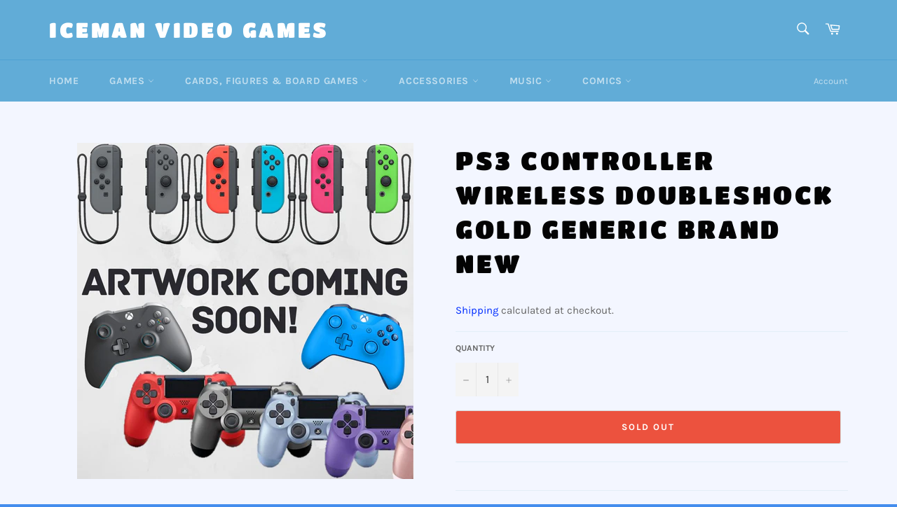

--- FILE ---
content_type: text/html; charset=utf-8
request_url: https://icemanvideogames.com/products/acn-ps3-controller-wireless-doubleshock-gold-generic-brand
body_size: 35619
content:
<!doctype html>
<html class="no-js" lang="en">
<head>

  <meta charset="utf-8">
  <meta http-equiv="X-UA-Compatible" content="IE=edge,chrome=1">
  <meta name="viewport" content="width=device-width,initial-scale=1">
  <meta name="theme-color" content="#61acd7">

  
    <link rel="shortcut icon" href="//icemanvideogames.com/cdn/shop/files/Iceman_Favicon_e9ebbb45-6cae-4d09-a555-4dbe1e35a035_32x32.png?v=1726257720" type="image/png">
  

  <link rel="canonical" href="https://icemanvideogames.com/products/acn-ps3-controller-wireless-doubleshock-gold-generic-brand">
  <title>
  PS3 Controller Wireless Doubleshock Gold Generic Brand New &ndash; Iceman Video Games
  </title>

  

  <!-- /snippets/social-meta-tags.liquid -->




<meta property="og:site_name" content="Iceman Video Games">
<meta property="og:url" content="https://icemanvideogames.com/products/acn-ps3-controller-wireless-doubleshock-gold-generic-brand">
<meta property="og:title" content="PS3 Controller Wireless Doubleshock Gold Generic Brand New">
<meta property="og:type" content="product">
<meta property="og:description" content="We are an independently owned and operated Video Game Store located in Lindsay &amp; Peterborough, Ontario.
We offer a large selection of New, Used and Retro Video Games, Consoles and Accessories plus Comic Books, Manga, Figures, Vinyl Records and CD&#39;s.">

  <meta property="og:price:amount" content="29.99">
  <meta property="og:price:currency" content="CAD">

<meta property="og:image" content="http://icemanvideogames.com/cdn/shop/products/1D98Ahm-7PCOyqxS_CGfNMZdPuetMZrHw_a32728d1-5c61-4aca-987b-90465603785d_1200x1200.png?v=1734030788">
<meta property="og:image:secure_url" content="https://icemanvideogames.com/cdn/shop/products/1D98Ahm-7PCOyqxS_CGfNMZdPuetMZrHw_a32728d1-5c61-4aca-987b-90465603785d_1200x1200.png?v=1734030788">


  <meta name="twitter:site" content="@Iceman_VG">

<meta name="twitter:card" content="summary_large_image">
<meta name="twitter:title" content="PS3 Controller Wireless Doubleshock Gold Generic Brand New">
<meta name="twitter:description" content="We are an independently owned and operated Video Game Store located in Lindsay &amp; Peterborough, Ontario.
We offer a large selection of New, Used and Retro Video Games, Consoles and Accessories plus Comic Books, Manga, Figures, Vinyl Records and CD&#39;s.">

  <style data-shopify>
  :root {
    --color-body-text: #666;
    --color-body: #f3f6ff;
  }
</style>


  <script>
    document.documentElement.className = document.documentElement.className.replace('no-js', 'js');
  </script>

  <link href="//icemanvideogames.com/cdn/shop/t/9/assets/theme.scss.css?v=69828663698337876791761943215" rel="stylesheet" type="text/css" media="all" />

  <script>
    window.theme = window.theme || {};

    theme.strings = {
      stockAvailable: "1 available",
      addToCart: "Add to Cart",
      soldOut: "Sold Out",
      unavailable: "Unavailable",
      noStockAvailable: "The item could not be added to your cart because there are not enough in stock.",
      willNotShipUntil: "Will not ship until [date]",
      willBeInStockAfter: "Will be in stock after [date]",
      totalCartDiscount: "You're saving [savings]",
      addressError: "Error looking up that address",
      addressNoResults: "No results for that address",
      addressQueryLimit: "You have exceeded the Google API usage limit. Consider upgrading to a \u003ca href=\"https:\/\/developers.google.com\/maps\/premium\/usage-limits\"\u003ePremium Plan\u003c\/a\u003e.",
      authError: "There was a problem authenticating your Google Maps API Key.",
      slideNumber: "Slide [slide_number], current"
    };</script>

  <script src="//icemanvideogames.com/cdn/shop/t/9/assets/lazysizes.min.js?v=56045284683979784691646850359" async="async"></script>

  

  <script src="//icemanvideogames.com/cdn/shop/t/9/assets/vendor.js?v=59352919779726365461646850361" defer="defer"></script>

  
    <script>
      window.theme = window.theme || {};
      theme.moneyFormat = "${{amount}}";
    </script>
  

  <script src="//icemanvideogames.com/cdn/shop/t/9/assets/theme.js?v=171366231195154451781646850360" defer="defer"></script>

<script>window.performance && window.performance.mark && window.performance.mark('shopify.content_for_header.start');</script><meta name="google-site-verification" content="EqX7W0tqj8-gMRpo3WhftF0wG7jfb1QyZGM_8zM-Loo">
<meta id="shopify-digital-wallet" name="shopify-digital-wallet" content="/35288055867/digital_wallets/dialog">
<meta name="shopify-checkout-api-token" content="70a5fad7dfe95023812ba678b8109666">
<meta id="in-context-paypal-metadata" data-shop-id="35288055867" data-venmo-supported="false" data-environment="production" data-locale="en_US" data-paypal-v4="true" data-currency="CAD">
<link rel="alternate" type="application/json+oembed" href="https://icemanvideogames.com/products/acn-ps3-controller-wireless-doubleshock-gold-generic-brand.oembed">
<script async="async" src="/checkouts/internal/preloads.js?locale=en-CA"></script>
<link rel="preconnect" href="https://shop.app" crossorigin="anonymous">
<script async="async" src="https://shop.app/checkouts/internal/preloads.js?locale=en-CA&shop_id=35288055867" crossorigin="anonymous"></script>
<script id="apple-pay-shop-capabilities" type="application/json">{"shopId":35288055867,"countryCode":"CA","currencyCode":"CAD","merchantCapabilities":["supports3DS"],"merchantId":"gid:\/\/shopify\/Shop\/35288055867","merchantName":"Iceman Video Games","requiredBillingContactFields":["postalAddress","email"],"requiredShippingContactFields":["postalAddress","email"],"shippingType":"shipping","supportedNetworks":["visa","masterCard","amex","discover","interac","jcb"],"total":{"type":"pending","label":"Iceman Video Games","amount":"1.00"},"shopifyPaymentsEnabled":true,"supportsSubscriptions":true}</script>
<script id="shopify-features" type="application/json">{"accessToken":"70a5fad7dfe95023812ba678b8109666","betas":["rich-media-storefront-analytics"],"domain":"icemanvideogames.com","predictiveSearch":true,"shopId":35288055867,"locale":"en"}</script>
<script>var Shopify = Shopify || {};
Shopify.shop = "iceman-video-games.myshopify.com";
Shopify.locale = "en";
Shopify.currency = {"active":"CAD","rate":"1.0"};
Shopify.country = "CA";
Shopify.theme = {"name":"Copy of Venture","id":123009597499,"schema_name":"Venture","schema_version":"12.6.1","theme_store_id":775,"role":"main"};
Shopify.theme.handle = "null";
Shopify.theme.style = {"id":null,"handle":null};
Shopify.cdnHost = "icemanvideogames.com/cdn";
Shopify.routes = Shopify.routes || {};
Shopify.routes.root = "/";</script>
<script type="module">!function(o){(o.Shopify=o.Shopify||{}).modules=!0}(window);</script>
<script>!function(o){function n(){var o=[];function n(){o.push(Array.prototype.slice.apply(arguments))}return n.q=o,n}var t=o.Shopify=o.Shopify||{};t.loadFeatures=n(),t.autoloadFeatures=n()}(window);</script>
<script>
  window.ShopifyPay = window.ShopifyPay || {};
  window.ShopifyPay.apiHost = "shop.app\/pay";
  window.ShopifyPay.redirectState = null;
</script>
<script id="shop-js-analytics" type="application/json">{"pageType":"product"}</script>
<script defer="defer" async type="module" src="//icemanvideogames.com/cdn/shopifycloud/shop-js/modules/v2/client.init-shop-cart-sync_BdyHc3Nr.en.esm.js"></script>
<script defer="defer" async type="module" src="//icemanvideogames.com/cdn/shopifycloud/shop-js/modules/v2/chunk.common_Daul8nwZ.esm.js"></script>
<script type="module">
  await import("//icemanvideogames.com/cdn/shopifycloud/shop-js/modules/v2/client.init-shop-cart-sync_BdyHc3Nr.en.esm.js");
await import("//icemanvideogames.com/cdn/shopifycloud/shop-js/modules/v2/chunk.common_Daul8nwZ.esm.js");

  window.Shopify.SignInWithShop?.initShopCartSync?.({"fedCMEnabled":true,"windoidEnabled":true});

</script>
<script defer="defer" async type="module" src="//icemanvideogames.com/cdn/shopifycloud/shop-js/modules/v2/client.payment-terms_MV4M3zvL.en.esm.js"></script>
<script defer="defer" async type="module" src="//icemanvideogames.com/cdn/shopifycloud/shop-js/modules/v2/chunk.common_Daul8nwZ.esm.js"></script>
<script defer="defer" async type="module" src="//icemanvideogames.com/cdn/shopifycloud/shop-js/modules/v2/chunk.modal_CQq8HTM6.esm.js"></script>
<script type="module">
  await import("//icemanvideogames.com/cdn/shopifycloud/shop-js/modules/v2/client.payment-terms_MV4M3zvL.en.esm.js");
await import("//icemanvideogames.com/cdn/shopifycloud/shop-js/modules/v2/chunk.common_Daul8nwZ.esm.js");
await import("//icemanvideogames.com/cdn/shopifycloud/shop-js/modules/v2/chunk.modal_CQq8HTM6.esm.js");

  
</script>
<script>
  window.Shopify = window.Shopify || {};
  if (!window.Shopify.featureAssets) window.Shopify.featureAssets = {};
  window.Shopify.featureAssets['shop-js'] = {"shop-cart-sync":["modules/v2/client.shop-cart-sync_QYOiDySF.en.esm.js","modules/v2/chunk.common_Daul8nwZ.esm.js"],"init-fed-cm":["modules/v2/client.init-fed-cm_DchLp9rc.en.esm.js","modules/v2/chunk.common_Daul8nwZ.esm.js"],"shop-button":["modules/v2/client.shop-button_OV7bAJc5.en.esm.js","modules/v2/chunk.common_Daul8nwZ.esm.js"],"init-windoid":["modules/v2/client.init-windoid_DwxFKQ8e.en.esm.js","modules/v2/chunk.common_Daul8nwZ.esm.js"],"shop-cash-offers":["modules/v2/client.shop-cash-offers_DWtL6Bq3.en.esm.js","modules/v2/chunk.common_Daul8nwZ.esm.js","modules/v2/chunk.modal_CQq8HTM6.esm.js"],"shop-toast-manager":["modules/v2/client.shop-toast-manager_CX9r1SjA.en.esm.js","modules/v2/chunk.common_Daul8nwZ.esm.js"],"init-shop-email-lookup-coordinator":["modules/v2/client.init-shop-email-lookup-coordinator_UhKnw74l.en.esm.js","modules/v2/chunk.common_Daul8nwZ.esm.js"],"pay-button":["modules/v2/client.pay-button_DzxNnLDY.en.esm.js","modules/v2/chunk.common_Daul8nwZ.esm.js"],"avatar":["modules/v2/client.avatar_BTnouDA3.en.esm.js"],"init-shop-cart-sync":["modules/v2/client.init-shop-cart-sync_BdyHc3Nr.en.esm.js","modules/v2/chunk.common_Daul8nwZ.esm.js"],"shop-login-button":["modules/v2/client.shop-login-button_D8B466_1.en.esm.js","modules/v2/chunk.common_Daul8nwZ.esm.js","modules/v2/chunk.modal_CQq8HTM6.esm.js"],"init-customer-accounts-sign-up":["modules/v2/client.init-customer-accounts-sign-up_C8fpPm4i.en.esm.js","modules/v2/client.shop-login-button_D8B466_1.en.esm.js","modules/v2/chunk.common_Daul8nwZ.esm.js","modules/v2/chunk.modal_CQq8HTM6.esm.js"],"init-shop-for-new-customer-accounts":["modules/v2/client.init-shop-for-new-customer-accounts_CVTO0Ztu.en.esm.js","modules/v2/client.shop-login-button_D8B466_1.en.esm.js","modules/v2/chunk.common_Daul8nwZ.esm.js","modules/v2/chunk.modal_CQq8HTM6.esm.js"],"init-customer-accounts":["modules/v2/client.init-customer-accounts_dRgKMfrE.en.esm.js","modules/v2/client.shop-login-button_D8B466_1.en.esm.js","modules/v2/chunk.common_Daul8nwZ.esm.js","modules/v2/chunk.modal_CQq8HTM6.esm.js"],"shop-follow-button":["modules/v2/client.shop-follow-button_CkZpjEct.en.esm.js","modules/v2/chunk.common_Daul8nwZ.esm.js","modules/v2/chunk.modal_CQq8HTM6.esm.js"],"lead-capture":["modules/v2/client.lead-capture_BntHBhfp.en.esm.js","modules/v2/chunk.common_Daul8nwZ.esm.js","modules/v2/chunk.modal_CQq8HTM6.esm.js"],"checkout-modal":["modules/v2/client.checkout-modal_CfxcYbTm.en.esm.js","modules/v2/chunk.common_Daul8nwZ.esm.js","modules/v2/chunk.modal_CQq8HTM6.esm.js"],"shop-login":["modules/v2/client.shop-login_Da4GZ2H6.en.esm.js","modules/v2/chunk.common_Daul8nwZ.esm.js","modules/v2/chunk.modal_CQq8HTM6.esm.js"],"payment-terms":["modules/v2/client.payment-terms_MV4M3zvL.en.esm.js","modules/v2/chunk.common_Daul8nwZ.esm.js","modules/v2/chunk.modal_CQq8HTM6.esm.js"]};
</script>
<script>(function() {
  var isLoaded = false;
  function asyncLoad() {
    if (isLoaded) return;
    isLoaded = true;
    var urls = ["https:\/\/chimpstatic.com\/mcjs-connected\/js\/users\/99341dd3c0e9e73e1422a571c\/e9f7557c832e395f5105cd0c9.js?shop=iceman-video-games.myshopify.com","https:\/\/geostock.nyc3.digitaloceanspaces.com\/js\/inventoryLocation.js?shop=iceman-video-games.myshopify.com"];
    for (var i = 0; i < urls.length; i++) {
      var s = document.createElement('script');
      s.type = 'text/javascript';
      s.async = true;
      s.src = urls[i];
      var x = document.getElementsByTagName('script')[0];
      x.parentNode.insertBefore(s, x);
    }
  };
  if(window.attachEvent) {
    window.attachEvent('onload', asyncLoad);
  } else {
    window.addEventListener('load', asyncLoad, false);
  }
})();</script>
<script id="__st">var __st={"a":35288055867,"offset":-18000,"reqid":"45b2a96a-d39f-42ff-824c-d2deb28d4de4-1768997484","pageurl":"icemanvideogames.com\/products\/acn-ps3-controller-wireless-doubleshock-gold-generic-brand","u":"46d7667f4de0","p":"product","rtyp":"product","rid":4973565542459};</script>
<script>window.ShopifyPaypalV4VisibilityTracking = true;</script>
<script id="captcha-bootstrap">!function(){'use strict';const t='contact',e='account',n='new_comment',o=[[t,t],['blogs',n],['comments',n],[t,'customer']],c=[[e,'customer_login'],[e,'guest_login'],[e,'recover_customer_password'],[e,'create_customer']],r=t=>t.map((([t,e])=>`form[action*='/${t}']:not([data-nocaptcha='true']) input[name='form_type'][value='${e}']`)).join(','),a=t=>()=>t?[...document.querySelectorAll(t)].map((t=>t.form)):[];function s(){const t=[...o],e=r(t);return a(e)}const i='password',u='form_key',d=['recaptcha-v3-token','g-recaptcha-response','h-captcha-response',i],f=()=>{try{return window.sessionStorage}catch{return}},m='__shopify_v',_=t=>t.elements[u];function p(t,e,n=!1){try{const o=window.sessionStorage,c=JSON.parse(o.getItem(e)),{data:r}=function(t){const{data:e,action:n}=t;return t[m]||n?{data:e,action:n}:{data:t,action:n}}(c);for(const[e,n]of Object.entries(r))t.elements[e]&&(t.elements[e].value=n);n&&o.removeItem(e)}catch(o){console.error('form repopulation failed',{error:o})}}const l='form_type',E='cptcha';function T(t){t.dataset[E]=!0}const w=window,h=w.document,L='Shopify',v='ce_forms',y='captcha';let A=!1;((t,e)=>{const n=(g='f06e6c50-85a8-45c8-87d0-21a2b65856fe',I='https://cdn.shopify.com/shopifycloud/storefront-forms-hcaptcha/ce_storefront_forms_captcha_hcaptcha.v1.5.2.iife.js',D={infoText:'Protected by hCaptcha',privacyText:'Privacy',termsText:'Terms'},(t,e,n)=>{const o=w[L][v],c=o.bindForm;if(c)return c(t,g,e,D).then(n);var r;o.q.push([[t,g,e,D],n]),r=I,A||(h.body.append(Object.assign(h.createElement('script'),{id:'captcha-provider',async:!0,src:r})),A=!0)});var g,I,D;w[L]=w[L]||{},w[L][v]=w[L][v]||{},w[L][v].q=[],w[L][y]=w[L][y]||{},w[L][y].protect=function(t,e){n(t,void 0,e),T(t)},Object.freeze(w[L][y]),function(t,e,n,w,h,L){const[v,y,A,g]=function(t,e,n){const i=e?o:[],u=t?c:[],d=[...i,...u],f=r(d),m=r(i),_=r(d.filter((([t,e])=>n.includes(e))));return[a(f),a(m),a(_),s()]}(w,h,L),I=t=>{const e=t.target;return e instanceof HTMLFormElement?e:e&&e.form},D=t=>v().includes(t);t.addEventListener('submit',(t=>{const e=I(t);if(!e)return;const n=D(e)&&!e.dataset.hcaptchaBound&&!e.dataset.recaptchaBound,o=_(e),c=g().includes(e)&&(!o||!o.value);(n||c)&&t.preventDefault(),c&&!n&&(function(t){try{if(!f())return;!function(t){const e=f();if(!e)return;const n=_(t);if(!n)return;const o=n.value;o&&e.removeItem(o)}(t);const e=Array.from(Array(32),(()=>Math.random().toString(36)[2])).join('');!function(t,e){_(t)||t.append(Object.assign(document.createElement('input'),{type:'hidden',name:u})),t.elements[u].value=e}(t,e),function(t,e){const n=f();if(!n)return;const o=[...t.querySelectorAll(`input[type='${i}']`)].map((({name:t})=>t)),c=[...d,...o],r={};for(const[a,s]of new FormData(t).entries())c.includes(a)||(r[a]=s);n.setItem(e,JSON.stringify({[m]:1,action:t.action,data:r}))}(t,e)}catch(e){console.error('failed to persist form',e)}}(e),e.submit())}));const S=(t,e)=>{t&&!t.dataset[E]&&(n(t,e.some((e=>e===t))),T(t))};for(const o of['focusin','change'])t.addEventListener(o,(t=>{const e=I(t);D(e)&&S(e,y())}));const B=e.get('form_key'),M=e.get(l),P=B&&M;t.addEventListener('DOMContentLoaded',(()=>{const t=y();if(P)for(const e of t)e.elements[l].value===M&&p(e,B);[...new Set([...A(),...v().filter((t=>'true'===t.dataset.shopifyCaptcha))])].forEach((e=>S(e,t)))}))}(h,new URLSearchParams(w.location.search),n,t,e,['guest_login'])})(!0,!0)}();</script>
<script integrity="sha256-4kQ18oKyAcykRKYeNunJcIwy7WH5gtpwJnB7kiuLZ1E=" data-source-attribution="shopify.loadfeatures" defer="defer" src="//icemanvideogames.com/cdn/shopifycloud/storefront/assets/storefront/load_feature-a0a9edcb.js" crossorigin="anonymous"></script>
<script crossorigin="anonymous" defer="defer" src="//icemanvideogames.com/cdn/shopifycloud/storefront/assets/shopify_pay/storefront-65b4c6d7.js?v=20250812"></script>
<script data-source-attribution="shopify.dynamic_checkout.dynamic.init">var Shopify=Shopify||{};Shopify.PaymentButton=Shopify.PaymentButton||{isStorefrontPortableWallets:!0,init:function(){window.Shopify.PaymentButton.init=function(){};var t=document.createElement("script");t.src="https://icemanvideogames.com/cdn/shopifycloud/portable-wallets/latest/portable-wallets.en.js",t.type="module",document.head.appendChild(t)}};
</script>
<script data-source-attribution="shopify.dynamic_checkout.buyer_consent">
  function portableWalletsHideBuyerConsent(e){var t=document.getElementById("shopify-buyer-consent"),n=document.getElementById("shopify-subscription-policy-button");t&&n&&(t.classList.add("hidden"),t.setAttribute("aria-hidden","true"),n.removeEventListener("click",e))}function portableWalletsShowBuyerConsent(e){var t=document.getElementById("shopify-buyer-consent"),n=document.getElementById("shopify-subscription-policy-button");t&&n&&(t.classList.remove("hidden"),t.removeAttribute("aria-hidden"),n.addEventListener("click",e))}window.Shopify?.PaymentButton&&(window.Shopify.PaymentButton.hideBuyerConsent=portableWalletsHideBuyerConsent,window.Shopify.PaymentButton.showBuyerConsent=portableWalletsShowBuyerConsent);
</script>
<script>
  function portableWalletsCleanup(e){e&&e.src&&console.error("Failed to load portable wallets script "+e.src);var t=document.querySelectorAll("shopify-accelerated-checkout .shopify-payment-button__skeleton, shopify-accelerated-checkout-cart .wallet-cart-button__skeleton"),e=document.getElementById("shopify-buyer-consent");for(let e=0;e<t.length;e++)t[e].remove();e&&e.remove()}function portableWalletsNotLoadedAsModule(e){e instanceof ErrorEvent&&"string"==typeof e.message&&e.message.includes("import.meta")&&"string"==typeof e.filename&&e.filename.includes("portable-wallets")&&(window.removeEventListener("error",portableWalletsNotLoadedAsModule),window.Shopify.PaymentButton.failedToLoad=e,"loading"===document.readyState?document.addEventListener("DOMContentLoaded",window.Shopify.PaymentButton.init):window.Shopify.PaymentButton.init())}window.addEventListener("error",portableWalletsNotLoadedAsModule);
</script>

<script type="module" src="https://icemanvideogames.com/cdn/shopifycloud/portable-wallets/latest/portable-wallets.en.js" onError="portableWalletsCleanup(this)" crossorigin="anonymous"></script>
<script nomodule>
  document.addEventListener("DOMContentLoaded", portableWalletsCleanup);
</script>

<link id="shopify-accelerated-checkout-styles" rel="stylesheet" media="screen" href="https://icemanvideogames.com/cdn/shopifycloud/portable-wallets/latest/accelerated-checkout-backwards-compat.css" crossorigin="anonymous">
<style id="shopify-accelerated-checkout-cart">
        #shopify-buyer-consent {
  margin-top: 1em;
  display: inline-block;
  width: 100%;
}

#shopify-buyer-consent.hidden {
  display: none;
}

#shopify-subscription-policy-button {
  background: none;
  border: none;
  padding: 0;
  text-decoration: underline;
  font-size: inherit;
  cursor: pointer;
}

#shopify-subscription-policy-button::before {
  box-shadow: none;
}

      </style>

<script>window.performance && window.performance.mark && window.performance.mark('shopify.content_for_header.end');</script>

<!-- BEGIN app block: shopify://apps/minmaxify-order-limits/blocks/app-embed-block/3acfba32-89f3-4377-ae20-cbb9abc48475 --><script type="text/javascript">minMaxifyContext={cartItemExtras: [], product: { product_id:4973565542459, collection: [], tag:["_Accessory","_Sony","N6929956526218","PS3"]}}</script> <script type="text/javascript" src="https://limits.minmaxify.com/iceman-video-games.myshopify.com?v=123a&r=20241229213236"></script>

<!-- END app block --><!-- BEGIN app block: shopify://apps/upsell-app-by-essentialwolf/blocks/app-embed/ae950cb1-1eb5-4b22-b308-ab5141c9f88c -->



<script>
window.essentialwolfCollectionIds = "";

//const aioapp_url = 'https://cx-upsell-v2.test';
const aioapp_url = 'https://upsell.essentialwolf.com';

function loadScript(url) {
    var script = document.createElement('script');
    script.type = 'module';
    script.src = url;
    var head = document.getElementsByTagName('head')[0];
    head.appendChild(script);
}

let aiourl = `${aioapp_url}/build/assets/aioupsell_shopify.js?shop=icemanvideogames.com&v=${Math.random() * 100000 | 0}`
loadScript(aiourl);
</script>


<!-- END app block --><script src="https://cdn.shopify.com/extensions/019ba9f2-b073-70ca-af0b-772bf5f3cec1/bespoke-shipping-73/assets/bespokeshipping.js" type="text/javascript" defer="defer"></script>
<link href="https://cdn.shopify.com/extensions/cd93cbb5-8ff0-41b7-b556-792e366b94bb/upsell-app-by-essentialwolf-13/assets/wolf_upsell.css" rel="stylesheet" type="text/css" media="all">
<link href="https://monorail-edge.shopifysvc.com" rel="dns-prefetch">
<script>(function(){if ("sendBeacon" in navigator && "performance" in window) {try {var session_token_from_headers = performance.getEntriesByType('navigation')[0].serverTiming.find(x => x.name == '_s').description;} catch {var session_token_from_headers = undefined;}var session_cookie_matches = document.cookie.match(/_shopify_s=([^;]*)/);var session_token_from_cookie = session_cookie_matches && session_cookie_matches.length === 2 ? session_cookie_matches[1] : "";var session_token = session_token_from_headers || session_token_from_cookie || "";function handle_abandonment_event(e) {var entries = performance.getEntries().filter(function(entry) {return /monorail-edge.shopifysvc.com/.test(entry.name);});if (!window.abandonment_tracked && entries.length === 0) {window.abandonment_tracked = true;var currentMs = Date.now();var navigation_start = performance.timing.navigationStart;var payload = {shop_id: 35288055867,url: window.location.href,navigation_start,duration: currentMs - navigation_start,session_token,page_type: "product"};window.navigator.sendBeacon("https://monorail-edge.shopifysvc.com/v1/produce", JSON.stringify({schema_id: "online_store_buyer_site_abandonment/1.1",payload: payload,metadata: {event_created_at_ms: currentMs,event_sent_at_ms: currentMs}}));}}window.addEventListener('pagehide', handle_abandonment_event);}}());</script>
<script id="web-pixels-manager-setup">(function e(e,d,r,n,o){if(void 0===o&&(o={}),!Boolean(null===(a=null===(i=window.Shopify)||void 0===i?void 0:i.analytics)||void 0===a?void 0:a.replayQueue)){var i,a;window.Shopify=window.Shopify||{};var t=window.Shopify;t.analytics=t.analytics||{};var s=t.analytics;s.replayQueue=[],s.publish=function(e,d,r){return s.replayQueue.push([e,d,r]),!0};try{self.performance.mark("wpm:start")}catch(e){}var l=function(){var e={modern:/Edge?\/(1{2}[4-9]|1[2-9]\d|[2-9]\d{2}|\d{4,})\.\d+(\.\d+|)|Firefox\/(1{2}[4-9]|1[2-9]\d|[2-9]\d{2}|\d{4,})\.\d+(\.\d+|)|Chrom(ium|e)\/(9{2}|\d{3,})\.\d+(\.\d+|)|(Maci|X1{2}).+ Version\/(15\.\d+|(1[6-9]|[2-9]\d|\d{3,})\.\d+)([,.]\d+|)( \(\w+\)|)( Mobile\/\w+|) Safari\/|Chrome.+OPR\/(9{2}|\d{3,})\.\d+\.\d+|(CPU[ +]OS|iPhone[ +]OS|CPU[ +]iPhone|CPU IPhone OS|CPU iPad OS)[ +]+(15[._]\d+|(1[6-9]|[2-9]\d|\d{3,})[._]\d+)([._]\d+|)|Android:?[ /-](13[3-9]|1[4-9]\d|[2-9]\d{2}|\d{4,})(\.\d+|)(\.\d+|)|Android.+Firefox\/(13[5-9]|1[4-9]\d|[2-9]\d{2}|\d{4,})\.\d+(\.\d+|)|Android.+Chrom(ium|e)\/(13[3-9]|1[4-9]\d|[2-9]\d{2}|\d{4,})\.\d+(\.\d+|)|SamsungBrowser\/([2-9]\d|\d{3,})\.\d+/,legacy:/Edge?\/(1[6-9]|[2-9]\d|\d{3,})\.\d+(\.\d+|)|Firefox\/(5[4-9]|[6-9]\d|\d{3,})\.\d+(\.\d+|)|Chrom(ium|e)\/(5[1-9]|[6-9]\d|\d{3,})\.\d+(\.\d+|)([\d.]+$|.*Safari\/(?![\d.]+ Edge\/[\d.]+$))|(Maci|X1{2}).+ Version\/(10\.\d+|(1[1-9]|[2-9]\d|\d{3,})\.\d+)([,.]\d+|)( \(\w+\)|)( Mobile\/\w+|) Safari\/|Chrome.+OPR\/(3[89]|[4-9]\d|\d{3,})\.\d+\.\d+|(CPU[ +]OS|iPhone[ +]OS|CPU[ +]iPhone|CPU IPhone OS|CPU iPad OS)[ +]+(10[._]\d+|(1[1-9]|[2-9]\d|\d{3,})[._]\d+)([._]\d+|)|Android:?[ /-](13[3-9]|1[4-9]\d|[2-9]\d{2}|\d{4,})(\.\d+|)(\.\d+|)|Mobile Safari.+OPR\/([89]\d|\d{3,})\.\d+\.\d+|Android.+Firefox\/(13[5-9]|1[4-9]\d|[2-9]\d{2}|\d{4,})\.\d+(\.\d+|)|Android.+Chrom(ium|e)\/(13[3-9]|1[4-9]\d|[2-9]\d{2}|\d{4,})\.\d+(\.\d+|)|Android.+(UC? ?Browser|UCWEB|U3)[ /]?(15\.([5-9]|\d{2,})|(1[6-9]|[2-9]\d|\d{3,})\.\d+)\.\d+|SamsungBrowser\/(5\.\d+|([6-9]|\d{2,})\.\d+)|Android.+MQ{2}Browser\/(14(\.(9|\d{2,})|)|(1[5-9]|[2-9]\d|\d{3,})(\.\d+|))(\.\d+|)|K[Aa][Ii]OS\/(3\.\d+|([4-9]|\d{2,})\.\d+)(\.\d+|)/},d=e.modern,r=e.legacy,n=navigator.userAgent;return n.match(d)?"modern":n.match(r)?"legacy":"unknown"}(),u="modern"===l?"modern":"legacy",c=(null!=n?n:{modern:"",legacy:""})[u],f=function(e){return[e.baseUrl,"/wpm","/b",e.hashVersion,"modern"===e.buildTarget?"m":"l",".js"].join("")}({baseUrl:d,hashVersion:r,buildTarget:u}),m=function(e){var d=e.version,r=e.bundleTarget,n=e.surface,o=e.pageUrl,i=e.monorailEndpoint;return{emit:function(e){var a=e.status,t=e.errorMsg,s=(new Date).getTime(),l=JSON.stringify({metadata:{event_sent_at_ms:s},events:[{schema_id:"web_pixels_manager_load/3.1",payload:{version:d,bundle_target:r,page_url:o,status:a,surface:n,error_msg:t},metadata:{event_created_at_ms:s}}]});if(!i)return console&&console.warn&&console.warn("[Web Pixels Manager] No Monorail endpoint provided, skipping logging."),!1;try{return self.navigator.sendBeacon.bind(self.navigator)(i,l)}catch(e){}var u=new XMLHttpRequest;try{return u.open("POST",i,!0),u.setRequestHeader("Content-Type","text/plain"),u.send(l),!0}catch(e){return console&&console.warn&&console.warn("[Web Pixels Manager] Got an unhandled error while logging to Monorail."),!1}}}}({version:r,bundleTarget:l,surface:e.surface,pageUrl:self.location.href,monorailEndpoint:e.monorailEndpoint});try{o.browserTarget=l,function(e){var d=e.src,r=e.async,n=void 0===r||r,o=e.onload,i=e.onerror,a=e.sri,t=e.scriptDataAttributes,s=void 0===t?{}:t,l=document.createElement("script"),u=document.querySelector("head"),c=document.querySelector("body");if(l.async=n,l.src=d,a&&(l.integrity=a,l.crossOrigin="anonymous"),s)for(var f in s)if(Object.prototype.hasOwnProperty.call(s,f))try{l.dataset[f]=s[f]}catch(e){}if(o&&l.addEventListener("load",o),i&&l.addEventListener("error",i),u)u.appendChild(l);else{if(!c)throw new Error("Did not find a head or body element to append the script");c.appendChild(l)}}({src:f,async:!0,onload:function(){if(!function(){var e,d;return Boolean(null===(d=null===(e=window.Shopify)||void 0===e?void 0:e.analytics)||void 0===d?void 0:d.initialized)}()){var d=window.webPixelsManager.init(e)||void 0;if(d){var r=window.Shopify.analytics;r.replayQueue.forEach((function(e){var r=e[0],n=e[1],o=e[2];d.publishCustomEvent(r,n,o)})),r.replayQueue=[],r.publish=d.publishCustomEvent,r.visitor=d.visitor,r.initialized=!0}}},onerror:function(){return m.emit({status:"failed",errorMsg:"".concat(f," has failed to load")})},sri:function(e){var d=/^sha384-[A-Za-z0-9+/=]+$/;return"string"==typeof e&&d.test(e)}(c)?c:"",scriptDataAttributes:o}),m.emit({status:"loading"})}catch(e){m.emit({status:"failed",errorMsg:(null==e?void 0:e.message)||"Unknown error"})}}})({shopId: 35288055867,storefrontBaseUrl: "https://icemanvideogames.com",extensionsBaseUrl: "https://extensions.shopifycdn.com/cdn/shopifycloud/web-pixels-manager",monorailEndpoint: "https://monorail-edge.shopifysvc.com/unstable/produce_batch",surface: "storefront-renderer",enabledBetaFlags: ["2dca8a86"],webPixelsConfigList: [{"id":"282263611","configuration":"{\"config\":\"{\\\"pixel_id\\\":\\\"GT-KDDNMBR\\\",\\\"target_country\\\":\\\"CA\\\",\\\"gtag_events\\\":[{\\\"type\\\":\\\"purchase\\\",\\\"action_label\\\":\\\"MC-F8BH7QF60X\\\"},{\\\"type\\\":\\\"page_view\\\",\\\"action_label\\\":\\\"MC-F8BH7QF60X\\\"},{\\\"type\\\":\\\"view_item\\\",\\\"action_label\\\":\\\"MC-F8BH7QF60X\\\"}],\\\"enable_monitoring_mode\\\":false}\"}","eventPayloadVersion":"v1","runtimeContext":"OPEN","scriptVersion":"b2a88bafab3e21179ed38636efcd8a93","type":"APP","apiClientId":1780363,"privacyPurposes":[],"dataSharingAdjustments":{"protectedCustomerApprovalScopes":["read_customer_address","read_customer_email","read_customer_name","read_customer_personal_data","read_customer_phone"]}},{"id":"128974907","configuration":"{\"pixel_id\":\"148466903973432\",\"pixel_type\":\"facebook_pixel\",\"metaapp_system_user_token\":\"-\"}","eventPayloadVersion":"v1","runtimeContext":"OPEN","scriptVersion":"ca16bc87fe92b6042fbaa3acc2fbdaa6","type":"APP","apiClientId":2329312,"privacyPurposes":["ANALYTICS","MARKETING","SALE_OF_DATA"],"dataSharingAdjustments":{"protectedCustomerApprovalScopes":["read_customer_address","read_customer_email","read_customer_name","read_customer_personal_data","read_customer_phone"]}},{"id":"shopify-app-pixel","configuration":"{}","eventPayloadVersion":"v1","runtimeContext":"STRICT","scriptVersion":"0450","apiClientId":"shopify-pixel","type":"APP","privacyPurposes":["ANALYTICS","MARKETING"]},{"id":"shopify-custom-pixel","eventPayloadVersion":"v1","runtimeContext":"LAX","scriptVersion":"0450","apiClientId":"shopify-pixel","type":"CUSTOM","privacyPurposes":["ANALYTICS","MARKETING"]}],isMerchantRequest: false,initData: {"shop":{"name":"Iceman Video Games","paymentSettings":{"currencyCode":"CAD"},"myshopifyDomain":"iceman-video-games.myshopify.com","countryCode":"CA","storefrontUrl":"https:\/\/icemanvideogames.com"},"customer":null,"cart":null,"checkout":null,"productVariants":[{"price":{"amount":29.99,"currencyCode":"CAD"},"product":{"title":"PS3 Controller Wireless Doubleshock Gold Generic Brand New","vendor":"Iceman Video Games","id":"4973565542459","untranslatedTitle":"PS3 Controller Wireless Doubleshock Gold Generic Brand New","url":"\/products\/acn-ps3-controller-wireless-doubleshock-gold-generic-brand","type":"ACN"},"id":"33937127866427","image":{"src":"\/\/icemanvideogames.com\/cdn\/shop\/products\/1D98Ahm-7PCOyqxS_CGfNMZdPuetMZrHw_a32728d1-5c61-4aca-987b-90465603785d.png?v=1734030788"},"sku":"ACN PS3 Controller Wireless Doubleshock Gold Generic Brand New ShippingM","title":"Default Title","untranslatedTitle":"Default Title"}],"purchasingCompany":null},},"https://icemanvideogames.com/cdn","fcfee988w5aeb613cpc8e4bc33m6693e112",{"modern":"","legacy":""},{"shopId":"35288055867","storefrontBaseUrl":"https:\/\/icemanvideogames.com","extensionBaseUrl":"https:\/\/extensions.shopifycdn.com\/cdn\/shopifycloud\/web-pixels-manager","surface":"storefront-renderer","enabledBetaFlags":"[\"2dca8a86\"]","isMerchantRequest":"false","hashVersion":"fcfee988w5aeb613cpc8e4bc33m6693e112","publish":"custom","events":"[[\"page_viewed\",{}],[\"product_viewed\",{\"productVariant\":{\"price\":{\"amount\":29.99,\"currencyCode\":\"CAD\"},\"product\":{\"title\":\"PS3 Controller Wireless Doubleshock Gold Generic Brand New\",\"vendor\":\"Iceman Video Games\",\"id\":\"4973565542459\",\"untranslatedTitle\":\"PS3 Controller Wireless Doubleshock Gold Generic Brand New\",\"url\":\"\/products\/acn-ps3-controller-wireless-doubleshock-gold-generic-brand\",\"type\":\"ACN\"},\"id\":\"33937127866427\",\"image\":{\"src\":\"\/\/icemanvideogames.com\/cdn\/shop\/products\/1D98Ahm-7PCOyqxS_CGfNMZdPuetMZrHw_a32728d1-5c61-4aca-987b-90465603785d.png?v=1734030788\"},\"sku\":\"ACN PS3 Controller Wireless Doubleshock Gold Generic Brand New ShippingM\",\"title\":\"Default Title\",\"untranslatedTitle\":\"Default Title\"}}]]"});</script><script>
  window.ShopifyAnalytics = window.ShopifyAnalytics || {};
  window.ShopifyAnalytics.meta = window.ShopifyAnalytics.meta || {};
  window.ShopifyAnalytics.meta.currency = 'CAD';
  var meta = {"product":{"id":4973565542459,"gid":"gid:\/\/shopify\/Product\/4973565542459","vendor":"Iceman Video Games","type":"ACN","handle":"acn-ps3-controller-wireless-doubleshock-gold-generic-brand","variants":[{"id":33937127866427,"price":2999,"name":"PS3 Controller Wireless Doubleshock Gold Generic Brand New","public_title":null,"sku":"ACN PS3 Controller Wireless Doubleshock Gold Generic Brand New ShippingM"}],"remote":false},"page":{"pageType":"product","resourceType":"product","resourceId":4973565542459,"requestId":"45b2a96a-d39f-42ff-824c-d2deb28d4de4-1768997484"}};
  for (var attr in meta) {
    window.ShopifyAnalytics.meta[attr] = meta[attr];
  }
</script>
<script class="analytics">
  (function () {
    var customDocumentWrite = function(content) {
      var jquery = null;

      if (window.jQuery) {
        jquery = window.jQuery;
      } else if (window.Checkout && window.Checkout.$) {
        jquery = window.Checkout.$;
      }

      if (jquery) {
        jquery('body').append(content);
      }
    };

    var hasLoggedConversion = function(token) {
      if (token) {
        return document.cookie.indexOf('loggedConversion=' + token) !== -1;
      }
      return false;
    }

    var setCookieIfConversion = function(token) {
      if (token) {
        var twoMonthsFromNow = new Date(Date.now());
        twoMonthsFromNow.setMonth(twoMonthsFromNow.getMonth() + 2);

        document.cookie = 'loggedConversion=' + token + '; expires=' + twoMonthsFromNow;
      }
    }

    var trekkie = window.ShopifyAnalytics.lib = window.trekkie = window.trekkie || [];
    if (trekkie.integrations) {
      return;
    }
    trekkie.methods = [
      'identify',
      'page',
      'ready',
      'track',
      'trackForm',
      'trackLink'
    ];
    trekkie.factory = function(method) {
      return function() {
        var args = Array.prototype.slice.call(arguments);
        args.unshift(method);
        trekkie.push(args);
        return trekkie;
      };
    };
    for (var i = 0; i < trekkie.methods.length; i++) {
      var key = trekkie.methods[i];
      trekkie[key] = trekkie.factory(key);
    }
    trekkie.load = function(config) {
      trekkie.config = config || {};
      trekkie.config.initialDocumentCookie = document.cookie;
      var first = document.getElementsByTagName('script')[0];
      var script = document.createElement('script');
      script.type = 'text/javascript';
      script.onerror = function(e) {
        var scriptFallback = document.createElement('script');
        scriptFallback.type = 'text/javascript';
        scriptFallback.onerror = function(error) {
                var Monorail = {
      produce: function produce(monorailDomain, schemaId, payload) {
        var currentMs = new Date().getTime();
        var event = {
          schema_id: schemaId,
          payload: payload,
          metadata: {
            event_created_at_ms: currentMs,
            event_sent_at_ms: currentMs
          }
        };
        return Monorail.sendRequest("https://" + monorailDomain + "/v1/produce", JSON.stringify(event));
      },
      sendRequest: function sendRequest(endpointUrl, payload) {
        // Try the sendBeacon API
        if (window && window.navigator && typeof window.navigator.sendBeacon === 'function' && typeof window.Blob === 'function' && !Monorail.isIos12()) {
          var blobData = new window.Blob([payload], {
            type: 'text/plain'
          });

          if (window.navigator.sendBeacon(endpointUrl, blobData)) {
            return true;
          } // sendBeacon was not successful

        } // XHR beacon

        var xhr = new XMLHttpRequest();

        try {
          xhr.open('POST', endpointUrl);
          xhr.setRequestHeader('Content-Type', 'text/plain');
          xhr.send(payload);
        } catch (e) {
          console.log(e);
        }

        return false;
      },
      isIos12: function isIos12() {
        return window.navigator.userAgent.lastIndexOf('iPhone; CPU iPhone OS 12_') !== -1 || window.navigator.userAgent.lastIndexOf('iPad; CPU OS 12_') !== -1;
      }
    };
    Monorail.produce('monorail-edge.shopifysvc.com',
      'trekkie_storefront_load_errors/1.1',
      {shop_id: 35288055867,
      theme_id: 123009597499,
      app_name: "storefront",
      context_url: window.location.href,
      source_url: "//icemanvideogames.com/cdn/s/trekkie.storefront.cd680fe47e6c39ca5d5df5f0a32d569bc48c0f27.min.js"});

        };
        scriptFallback.async = true;
        scriptFallback.src = '//icemanvideogames.com/cdn/s/trekkie.storefront.cd680fe47e6c39ca5d5df5f0a32d569bc48c0f27.min.js';
        first.parentNode.insertBefore(scriptFallback, first);
      };
      script.async = true;
      script.src = '//icemanvideogames.com/cdn/s/trekkie.storefront.cd680fe47e6c39ca5d5df5f0a32d569bc48c0f27.min.js';
      first.parentNode.insertBefore(script, first);
    };
    trekkie.load(
      {"Trekkie":{"appName":"storefront","development":false,"defaultAttributes":{"shopId":35288055867,"isMerchantRequest":null,"themeId":123009597499,"themeCityHash":"7950943641015306432","contentLanguage":"en","currency":"CAD","eventMetadataId":"d41117a9-dc2c-4a08-8138-ea49a8865fdc"},"isServerSideCookieWritingEnabled":true,"monorailRegion":"shop_domain","enabledBetaFlags":["65f19447"]},"Session Attribution":{},"S2S":{"facebookCapiEnabled":true,"source":"trekkie-storefront-renderer","apiClientId":580111}}
    );

    var loaded = false;
    trekkie.ready(function() {
      if (loaded) return;
      loaded = true;

      window.ShopifyAnalytics.lib = window.trekkie;

      var originalDocumentWrite = document.write;
      document.write = customDocumentWrite;
      try { window.ShopifyAnalytics.merchantGoogleAnalytics.call(this); } catch(error) {};
      document.write = originalDocumentWrite;

      window.ShopifyAnalytics.lib.page(null,{"pageType":"product","resourceType":"product","resourceId":4973565542459,"requestId":"45b2a96a-d39f-42ff-824c-d2deb28d4de4-1768997484","shopifyEmitted":true});

      var match = window.location.pathname.match(/checkouts\/(.+)\/(thank_you|post_purchase)/)
      var token = match? match[1]: undefined;
      if (!hasLoggedConversion(token)) {
        setCookieIfConversion(token);
        window.ShopifyAnalytics.lib.track("Viewed Product",{"currency":"CAD","variantId":33937127866427,"productId":4973565542459,"productGid":"gid:\/\/shopify\/Product\/4973565542459","name":"PS3 Controller Wireless Doubleshock Gold Generic Brand New","price":"29.99","sku":"ACN PS3 Controller Wireless Doubleshock Gold Generic Brand New ShippingM","brand":"Iceman Video Games","variant":null,"category":"ACN","nonInteraction":true,"remote":false},undefined,undefined,{"shopifyEmitted":true});
      window.ShopifyAnalytics.lib.track("monorail:\/\/trekkie_storefront_viewed_product\/1.1",{"currency":"CAD","variantId":33937127866427,"productId":4973565542459,"productGid":"gid:\/\/shopify\/Product\/4973565542459","name":"PS3 Controller Wireless Doubleshock Gold Generic Brand New","price":"29.99","sku":"ACN PS3 Controller Wireless Doubleshock Gold Generic Brand New ShippingM","brand":"Iceman Video Games","variant":null,"category":"ACN","nonInteraction":true,"remote":false,"referer":"https:\/\/icemanvideogames.com\/products\/acn-ps3-controller-wireless-doubleshock-gold-generic-brand"});
      }
    });


        var eventsListenerScript = document.createElement('script');
        eventsListenerScript.async = true;
        eventsListenerScript.src = "//icemanvideogames.com/cdn/shopifycloud/storefront/assets/shop_events_listener-3da45d37.js";
        document.getElementsByTagName('head')[0].appendChild(eventsListenerScript);

})();</script>
<script
  defer
  src="https://icemanvideogames.com/cdn/shopifycloud/perf-kit/shopify-perf-kit-3.0.4.min.js"
  data-application="storefront-renderer"
  data-shop-id="35288055867"
  data-render-region="gcp-us-central1"
  data-page-type="product"
  data-theme-instance-id="123009597499"
  data-theme-name="Venture"
  data-theme-version="12.6.1"
  data-monorail-region="shop_domain"
  data-resource-timing-sampling-rate="10"
  data-shs="true"
  data-shs-beacon="true"
  data-shs-export-with-fetch="true"
  data-shs-logs-sample-rate="1"
  data-shs-beacon-endpoint="https://icemanvideogames.com/api/collect"
></script>
</head>

<body class="template-product" >

  <a class="in-page-link visually-hidden skip-link" href="#MainContent">
    Skip to content
  </a>

  <div id="shopify-section-header" class="shopify-section"><style>
.site-header__logo img {
  max-width: 450px;
}
</style>

<div id="NavDrawer" class="drawer drawer--left">
  <div class="drawer__inner">
    <form action="/search" method="get" class="drawer__search" role="search">
      <input type="search" name="q" placeholder="Search" aria-label="Search" class="drawer__search-input">

      <button type="submit" class="text-link drawer__search-submit">
        <svg aria-hidden="true" focusable="false" role="presentation" class="icon icon-search" viewBox="0 0 32 32"><path fill="#444" d="M21.839 18.771a10.012 10.012 0 0 0 1.57-5.39c0-5.548-4.493-10.048-10.034-10.048-5.548 0-10.041 4.499-10.041 10.048s4.493 10.048 10.034 10.048c2.012 0 3.886-.594 5.456-1.61l.455-.317 7.165 7.165 2.223-2.263-7.158-7.165.33-.468zM18.995 7.767c1.498 1.498 2.322 3.49 2.322 5.608s-.825 4.11-2.322 5.608c-1.498 1.498-3.49 2.322-5.608 2.322s-4.11-.825-5.608-2.322c-1.498-1.498-2.322-3.49-2.322-5.608s.825-4.11 2.322-5.608c1.498-1.498 3.49-2.322 5.608-2.322s4.11.825 5.608 2.322z"/></svg>
        <span class="icon__fallback-text">Search</span>
      </button>
    </form>
    <ul class="drawer__nav">
      
        

        
          <li class="drawer__nav-item">
            <a href="/"
              class="drawer__nav-link drawer__nav-link--top-level"
              
            >
              Home
            </a>
          </li>
        
      
        

        
          <li class="drawer__nav-item">
            <div class="drawer__nav-has-sublist">
              <a href="/collections/games"
                class="drawer__nav-link drawer__nav-link--top-level drawer__nav-link--split"
                id="DrawerLabel-games"
                
              >
                Games
              </a>
              <button type="button" aria-controls="DrawerLinklist-games" class="text-link drawer__nav-toggle-btn drawer__meganav-toggle" aria-label="Games Menu" aria-expanded="false">
                <span class="drawer__nav-toggle--open">
                  <svg aria-hidden="true" focusable="false" role="presentation" class="icon icon-plus" viewBox="0 0 22 21"><path d="M12 11.5h9.5v-2H12V0h-2v9.5H.5v2H10V21h2v-9.5z" fill="#000" fill-rule="evenodd"/></svg>
                </span>
                <span class="drawer__nav-toggle--close">
                  <svg aria-hidden="true" focusable="false" role="presentation" class="icon icon--wide icon-minus" viewBox="0 0 22 3"><path fill="#000" d="M21.5.5v2H.5v-2z" fill-rule="evenodd"/></svg>
                </span>
              </button>
            </div>

            <div class="meganav meganav--drawer" id="DrawerLinklist-games" aria-labelledby="DrawerLabel-games" role="navigation">
              <ul class="meganav__nav">
                <div class="grid grid--no-gutters meganav__scroller meganav__scroller--has-list">
  <div class="grid__item meganav__list">
    
      <li class="drawer__nav-item">
        
          

          <div class="drawer__nav-has-sublist">
            <a href="/collections/switch-1" 
              class="meganav__link drawer__nav-link drawer__nav-link--split" 
              id="DrawerLabel-nintendo-switch"
              
            >
              Nintendo Switch
            </a>
            <button type="button" aria-controls="DrawerLinklist-nintendo-switch" class="text-link drawer__nav-toggle-btn drawer__nav-toggle-btn--small drawer__meganav-toggle" aria-label="Games Menu" aria-expanded="false">
              <span class="drawer__nav-toggle--open">
                <svg aria-hidden="true" focusable="false" role="presentation" class="icon icon-plus" viewBox="0 0 22 21"><path d="M12 11.5h9.5v-2H12V0h-2v9.5H.5v2H10V21h2v-9.5z" fill="#000" fill-rule="evenodd"/></svg>
              </span>
              <span class="drawer__nav-toggle--close">
                <svg aria-hidden="true" focusable="false" role="presentation" class="icon icon--wide icon-minus" viewBox="0 0 22 3"><path fill="#000" d="M21.5.5v2H.5v-2z" fill-rule="evenodd"/></svg>
              </span>
            </button>
          </div>

          <div class="meganav meganav--drawer" id="DrawerLinklist-nintendo-switch" aria-labelledby="DrawerLabel-nintendo-switch" role="navigation">
            <ul class="meganav__nav meganav__nav--third-level">
              
                <li>
                  <a href="/collections/switch-1" class="meganav__link">
                    Switch All
                  </a>
                </li>
              
                <li>
                  <a href="/collections/switch-new" class="meganav__link">
                    Switch New
                  </a>
                </li>
              
                <li>
                  <a href="/collections/switch-used" class="meganav__link">
                    Switch Used
                  </a>
                </li>
              
                <li>
                  <a href="/collections/switch-import" class="meganav__link">
                    Switch Imports
                  </a>
                </li>
              
                <li>
                  <a href="/collections/switch-limited-run-games" class="meganav__link">
                    Switch Limited Run Games
                  </a>
                </li>
              
                <li>
                  <a href="/collections/switch-limited-print" class="meganav__link">
                    Switch Limited Print
                  </a>
                </li>
              
                <li>
                  <a href="/collections/switch-acc" class="meganav__link">
                    Switch Accessories
                  </a>
                </li>
              
                <li>
                  <a href="/collections/amiibos" class="meganav__link">
                    Amiibos
                  </a>
                </li>
              
            </ul>
          </div>
        
      </li>
    
      <li class="drawer__nav-item">
        
          

          <div class="drawer__nav-has-sublist">
            <a href="/collections/switch-2" 
              class="meganav__link drawer__nav-link drawer__nav-link--split" 
              id="DrawerLabel-nintendo-switch-2"
              
            >
              Nintendo Switch 2
            </a>
            <button type="button" aria-controls="DrawerLinklist-nintendo-switch-2" class="text-link drawer__nav-toggle-btn drawer__nav-toggle-btn--small drawer__meganav-toggle" aria-label="Games Menu" aria-expanded="false">
              <span class="drawer__nav-toggle--open">
                <svg aria-hidden="true" focusable="false" role="presentation" class="icon icon-plus" viewBox="0 0 22 21"><path d="M12 11.5h9.5v-2H12V0h-2v9.5H.5v2H10V21h2v-9.5z" fill="#000" fill-rule="evenodd"/></svg>
              </span>
              <span class="drawer__nav-toggle--close">
                <svg aria-hidden="true" focusable="false" role="presentation" class="icon icon--wide icon-minus" viewBox="0 0 22 3"><path fill="#000" d="M21.5.5v2H.5v-2z" fill-rule="evenodd"/></svg>
              </span>
            </button>
          </div>

          <div class="meganav meganav--drawer" id="DrawerLinklist-nintendo-switch-2" aria-labelledby="DrawerLabel-nintendo-switch-2" role="navigation">
            <ul class="meganav__nav meganav__nav--third-level">
              
                <li>
                  <a href="/collections/switch-2-new" class="meganav__link">
                    Switch 2 New
                  </a>
                </li>
              
                <li>
                  <a href="/collections/switch-2-accessories" class="meganav__link">
                    Switch 2 Accessories
                  </a>
                </li>
              
            </ul>
          </div>
        
      </li>
    
      <li class="drawer__nav-item">
        
          

          <div class="drawer__nav-has-sublist">
            <a href="/collections/3ds" 
              class="meganav__link drawer__nav-link drawer__nav-link--split" 
              id="DrawerLabel-nintendo-3ds"
              
            >
              Nintendo 3DS
            </a>
            <button type="button" aria-controls="DrawerLinklist-nintendo-3ds" class="text-link drawer__nav-toggle-btn drawer__nav-toggle-btn--small drawer__meganav-toggle" aria-label="Games Menu" aria-expanded="false">
              <span class="drawer__nav-toggle--open">
                <svg aria-hidden="true" focusable="false" role="presentation" class="icon icon-plus" viewBox="0 0 22 21"><path d="M12 11.5h9.5v-2H12V0h-2v9.5H.5v2H10V21h2v-9.5z" fill="#000" fill-rule="evenodd"/></svg>
              </span>
              <span class="drawer__nav-toggle--close">
                <svg aria-hidden="true" focusable="false" role="presentation" class="icon icon--wide icon-minus" viewBox="0 0 22 3"><path fill="#000" d="M21.5.5v2H.5v-2z" fill-rule="evenodd"/></svg>
              </span>
            </button>
          </div>

          <div class="meganav meganav--drawer" id="DrawerLinklist-nintendo-3ds" aria-labelledby="DrawerLabel-nintendo-3ds" role="navigation">
            <ul class="meganav__nav meganav__nav--third-level">
              
                <li>
                  <a href="/collections/3ds-all-games" class="meganav__link">
                    3DS All Games
                  </a>
                </li>
              
                <li>
                  <a href="/collections/3ds-new-games" class="meganav__link">
                    3DS New Games
                  </a>
                </li>
              
                <li>
                  <a href="/collections/3ds-used-games" class="meganav__link">
                    3DS Used Games
                  </a>
                </li>
              
                <li>
                  <a href="/collections/3ds-games-cartridge-only" class="meganav__link">
                    3DS Used Games Cartridge Only
                  </a>
                </li>
              
                <li>
                  <a href="/collections/3ds-limited-edition-games" class="meganav__link">
                    3DS Limited Edition Games
                  </a>
                </li>
              
                <li>
                  <a href="/collections/3ds-accessories" class="meganav__link">
                    3DS Accessories
                  </a>
                </li>
              
                <li>
                  <a href="/collections/amiibos" class="meganav__link">
                    Amiibos
                  </a>
                </li>
              
            </ul>
          </div>
        
      </li>
    
      <li class="drawer__nav-item">
        
          

          <div class="drawer__nav-has-sublist">
            <a href="/collections/ds-all" 
              class="meganav__link drawer__nav-link drawer__nav-link--split" 
              id="DrawerLabel-nintendo-ds"
              
            >
              Nintendo DS
            </a>
            <button type="button" aria-controls="DrawerLinklist-nintendo-ds" class="text-link drawer__nav-toggle-btn drawer__nav-toggle-btn--small drawer__meganav-toggle" aria-label="Games Menu" aria-expanded="false">
              <span class="drawer__nav-toggle--open">
                <svg aria-hidden="true" focusable="false" role="presentation" class="icon icon-plus" viewBox="0 0 22 21"><path d="M12 11.5h9.5v-2H12V0h-2v9.5H.5v2H10V21h2v-9.5z" fill="#000" fill-rule="evenodd"/></svg>
              </span>
              <span class="drawer__nav-toggle--close">
                <svg aria-hidden="true" focusable="false" role="presentation" class="icon icon--wide icon-minus" viewBox="0 0 22 3"><path fill="#000" d="M21.5.5v2H.5v-2z" fill-rule="evenodd"/></svg>
              </span>
            </button>
          </div>

          <div class="meganav meganav--drawer" id="DrawerLinklist-nintendo-ds" aria-labelledby="DrawerLabel-nintendo-ds" role="navigation">
            <ul class="meganav__nav meganav__nav--third-level">
              
                <li>
                  <a href="/collections/ds-all-games" class="meganav__link">
                    DS All Games
                  </a>
                </li>
              
                <li>
                  <a href="/collections/ds-games-new" class="meganav__link">
                    DS Games New
                  </a>
                </li>
              
                <li>
                  <a href="/collections/ds-games-all" class="meganav__link">
                    DS Games Used
                  </a>
                </li>
              
                <li>
                  <a href="/collections/ds-games-cartridge-only" class="meganav__link">
                    DS Games Cartridge Only
                  </a>
                </li>
              
                <li>
                  <a href="/collections/ds-accessories" class="meganav__link">
                    DS Accessories
                  </a>
                </li>
              
            </ul>
          </div>
        
      </li>
    
      <li class="drawer__nav-item">
        
          

          <div class="drawer__nav-has-sublist">
            <a href="/collections/nintendo-gameboy-advance" 
              class="meganav__link drawer__nav-link drawer__nav-link--split" 
              id="DrawerLabel-nintendo-gameboy"
              
            >
              Nintendo Gameboy
            </a>
            <button type="button" aria-controls="DrawerLinklist-nintendo-gameboy" class="text-link drawer__nav-toggle-btn drawer__nav-toggle-btn--small drawer__meganav-toggle" aria-label="Games Menu" aria-expanded="false">
              <span class="drawer__nav-toggle--open">
                <svg aria-hidden="true" focusable="false" role="presentation" class="icon icon-plus" viewBox="0 0 22 21"><path d="M12 11.5h9.5v-2H12V0h-2v9.5H.5v2H10V21h2v-9.5z" fill="#000" fill-rule="evenodd"/></svg>
              </span>
              <span class="drawer__nav-toggle--close">
                <svg aria-hidden="true" focusable="false" role="presentation" class="icon icon--wide icon-minus" viewBox="0 0 22 3"><path fill="#000" d="M21.5.5v2H.5v-2z" fill-rule="evenodd"/></svg>
              </span>
            </button>
          </div>

          <div class="meganav meganav--drawer" id="DrawerLinklist-nintendo-gameboy" aria-labelledby="DrawerLabel-nintendo-gameboy" role="navigation">
            <ul class="meganav__nav meganav__nav--third-level">
              
                <li>
                  <a href="/collections/gba-games-used" class="meganav__link">
                    Gameboy Advance Used Games
                  </a>
                </li>
              
                <li>
                  <a href="/collections/gameboy-advance-sp-accessories" class="meganav__link">
                    Gameboy Advance + SP Accessories
                  </a>
                </li>
              
                <li>
                  <a href="/collections/gameboy-original" class="meganav__link">
                    Gameboy Original Games
                  </a>
                </li>
              
                <li>
                  <a href="/collections/gameboy-color-games" class="meganav__link">
                    Gameboy Color Games
                  </a>
                </li>
              
            </ul>
          </div>
        
      </li>
    
      <li class="drawer__nav-item">
        
          

          <div class="drawer__nav-has-sublist">
            <a href="/collections/wii" 
              class="meganav__link drawer__nav-link drawer__nav-link--split" 
              id="DrawerLabel-nintendo-wii"
              
            >
              Nintendo Wii
            </a>
            <button type="button" aria-controls="DrawerLinklist-nintendo-wii" class="text-link drawer__nav-toggle-btn drawer__nav-toggle-btn--small drawer__meganav-toggle" aria-label="Games Menu" aria-expanded="false">
              <span class="drawer__nav-toggle--open">
                <svg aria-hidden="true" focusable="false" role="presentation" class="icon icon-plus" viewBox="0 0 22 21"><path d="M12 11.5h9.5v-2H12V0h-2v9.5H.5v2H10V21h2v-9.5z" fill="#000" fill-rule="evenodd"/></svg>
              </span>
              <span class="drawer__nav-toggle--close">
                <svg aria-hidden="true" focusable="false" role="presentation" class="icon icon--wide icon-minus" viewBox="0 0 22 3"><path fill="#000" d="M21.5.5v2H.5v-2z" fill-rule="evenodd"/></svg>
              </span>
            </button>
          </div>

          <div class="meganav meganav--drawer" id="DrawerLinklist-nintendo-wii" aria-labelledby="DrawerLabel-nintendo-wii" role="navigation">
            <ul class="meganav__nav meganav__nav--third-level">
              
                <li>
                  <a href="/collections/wii-all-games" class="meganav__link">
                    Wii All Games
                  </a>
                </li>
              
                <li>
                  <a href="/collections/wii-new" class="meganav__link">
                    Wii New Games
                  </a>
                </li>
              
                <li>
                  <a href="/collections/wii-used" class="meganav__link">
                    Wii Used Games
                  </a>
                </li>
              
                <li>
                  <a href="/collections/wii-accessories" class="meganav__link">
                    Wii Accessories
                  </a>
                </li>
              
            </ul>
          </div>
        
      </li>
    
      <li class="drawer__nav-item">
        
          

          <div class="drawer__nav-has-sublist">
            <a href="/collections/wiiu-all" 
              class="meganav__link drawer__nav-link drawer__nav-link--split" 
              id="DrawerLabel-nintendo-wii-u"
              
            >
              Nintendo Wii U
            </a>
            <button type="button" aria-controls="DrawerLinklist-nintendo-wii-u" class="text-link drawer__nav-toggle-btn drawer__nav-toggle-btn--small drawer__meganav-toggle" aria-label="Games Menu" aria-expanded="false">
              <span class="drawer__nav-toggle--open">
                <svg aria-hidden="true" focusable="false" role="presentation" class="icon icon-plus" viewBox="0 0 22 21"><path d="M12 11.5h9.5v-2H12V0h-2v9.5H.5v2H10V21h2v-9.5z" fill="#000" fill-rule="evenodd"/></svg>
              </span>
              <span class="drawer__nav-toggle--close">
                <svg aria-hidden="true" focusable="false" role="presentation" class="icon icon--wide icon-minus" viewBox="0 0 22 3"><path fill="#000" d="M21.5.5v2H.5v-2z" fill-rule="evenodd"/></svg>
              </span>
            </button>
          </div>

          <div class="meganav meganav--drawer" id="DrawerLinklist-nintendo-wii-u" aria-labelledby="DrawerLabel-nintendo-wii-u" role="navigation">
            <ul class="meganav__nav meganav__nav--third-level">
              
                <li>
                  <a href="/collections/wii-u-all-games" class="meganav__link">
                    Wii U All Games
                  </a>
                </li>
              
                <li>
                  <a href="/collections/wii-u-new" class="meganav__link">
                    Wii U New
                  </a>
                </li>
              
                <li>
                  <a href="/collections/wiiu-used" class="meganav__link">
                    Wii U Used
                  </a>
                </li>
              
                <li>
                  <a href="/collections/wii-u-accessories" class="meganav__link">
                    Wii U Accessories
                  </a>
                </li>
              
                <li>
                  <a href="/collections/amiibos" class="meganav__link">
                    Amiibos
                  </a>
                </li>
              
            </ul>
          </div>
        
      </li>
    
      <li class="drawer__nav-item">
        
          

          <div class="drawer__nav-has-sublist">
            <a href="/collections/gamecube" 
              class="meganav__link drawer__nav-link drawer__nav-link--split" 
              id="DrawerLabel-nintendo-gamecube"
              
            >
              Nintendo Gamecube
            </a>
            <button type="button" aria-controls="DrawerLinklist-nintendo-gamecube" class="text-link drawer__nav-toggle-btn drawer__nav-toggle-btn--small drawer__meganav-toggle" aria-label="Games Menu" aria-expanded="false">
              <span class="drawer__nav-toggle--open">
                <svg aria-hidden="true" focusable="false" role="presentation" class="icon icon-plus" viewBox="0 0 22 21"><path d="M12 11.5h9.5v-2H12V0h-2v9.5H.5v2H10V21h2v-9.5z" fill="#000" fill-rule="evenodd"/></svg>
              </span>
              <span class="drawer__nav-toggle--close">
                <svg aria-hidden="true" focusable="false" role="presentation" class="icon icon--wide icon-minus" viewBox="0 0 22 3"><path fill="#000" d="M21.5.5v2H.5v-2z" fill-rule="evenodd"/></svg>
              </span>
            </button>
          </div>

          <div class="meganav meganav--drawer" id="DrawerLinklist-nintendo-gamecube" aria-labelledby="DrawerLabel-nintendo-gamecube" role="navigation">
            <ul class="meganav__nav meganav__nav--third-level">
              
                <li>
                  <a href="/collections/gamecube-used-games" class="meganav__link">
                    Gamecube Used Games
                  </a>
                </li>
              
                <li>
                  <a href="/collections/gamecube-accessories" class="meganav__link">
                    Gamecube Accessories
                  </a>
                </li>
              
            </ul>
          </div>
        
      </li>
    
      <li class="drawer__nav-item">
        
          

          <div class="drawer__nav-has-sublist">
            <a href="/collections/n64" 
              class="meganav__link drawer__nav-link drawer__nav-link--split" 
              id="DrawerLabel-nintendo-64"
              
            >
              Nintendo 64
            </a>
            <button type="button" aria-controls="DrawerLinklist-nintendo-64" class="text-link drawer__nav-toggle-btn drawer__nav-toggle-btn--small drawer__meganav-toggle" aria-label="Games Menu" aria-expanded="false">
              <span class="drawer__nav-toggle--open">
                <svg aria-hidden="true" focusable="false" role="presentation" class="icon icon-plus" viewBox="0 0 22 21"><path d="M12 11.5h9.5v-2H12V0h-2v9.5H.5v2H10V21h2v-9.5z" fill="#000" fill-rule="evenodd"/></svg>
              </span>
              <span class="drawer__nav-toggle--close">
                <svg aria-hidden="true" focusable="false" role="presentation" class="icon icon--wide icon-minus" viewBox="0 0 22 3"><path fill="#000" d="M21.5.5v2H.5v-2z" fill-rule="evenodd"/></svg>
              </span>
            </button>
          </div>

          <div class="meganav meganav--drawer" id="DrawerLinklist-nintendo-64" aria-labelledby="DrawerLabel-nintendo-64" role="navigation">
            <ul class="meganav__nav meganav__nav--third-level">
              
                <li>
                  <a href="/collections/n64-used-games" class="meganav__link">
                    Nintendo 64 Used Games
                  </a>
                </li>
              
                <li>
                  <a href="/collections/n64-accessories" class="meganav__link">
                    Nintendo 64 Accessories
                  </a>
                </li>
              
            </ul>
          </div>
        
      </li>
    
      <li class="drawer__nav-item">
        
          

          <div class="drawer__nav-has-sublist">
            <a href="/collections/nes-all" 
              class="meganav__link drawer__nav-link drawer__nav-link--split" 
              id="DrawerLabel-nintendo-entertainment-system-nes"
              
            >
              Nintendo Entertainment System NES
            </a>
            <button type="button" aria-controls="DrawerLinklist-nintendo-entertainment-system-nes" class="text-link drawer__nav-toggle-btn drawer__nav-toggle-btn--small drawer__meganav-toggle" aria-label="Games Menu" aria-expanded="false">
              <span class="drawer__nav-toggle--open">
                <svg aria-hidden="true" focusable="false" role="presentation" class="icon icon-plus" viewBox="0 0 22 21"><path d="M12 11.5h9.5v-2H12V0h-2v9.5H.5v2H10V21h2v-9.5z" fill="#000" fill-rule="evenodd"/></svg>
              </span>
              <span class="drawer__nav-toggle--close">
                <svg aria-hidden="true" focusable="false" role="presentation" class="icon icon--wide icon-minus" viewBox="0 0 22 3"><path fill="#000" d="M21.5.5v2H.5v-2z" fill-rule="evenodd"/></svg>
              </span>
            </button>
          </div>

          <div class="meganav meganav--drawer" id="DrawerLinklist-nintendo-entertainment-system-nes" aria-labelledby="DrawerLabel-nintendo-entertainment-system-nes" role="navigation">
            <ul class="meganav__nav meganav__nav--third-level">
              
                <li>
                  <a href="/collections/nes-used-cartridge-only" class="meganav__link">
                    NES Games Used Cart Only
                  </a>
                </li>
              
                <li>
                  <a href="/collections/nes-accessories" class="meganav__link">
                    NES Accessories
                  </a>
                </li>
              
            </ul>
          </div>
        
      </li>
    
      <li class="drawer__nav-item">
        
          

          <div class="drawer__nav-has-sublist">
            <a href="/collections/snes" 
              class="meganav__link drawer__nav-link drawer__nav-link--split" 
              id="DrawerLabel-nintendo-super-nintendo-snes"
              
            >
              Nintendo Super Nintendo SNES
            </a>
            <button type="button" aria-controls="DrawerLinklist-nintendo-super-nintendo-snes" class="text-link drawer__nav-toggle-btn drawer__nav-toggle-btn--small drawer__meganav-toggle" aria-label="Games Menu" aria-expanded="false">
              <span class="drawer__nav-toggle--open">
                <svg aria-hidden="true" focusable="false" role="presentation" class="icon icon-plus" viewBox="0 0 22 21"><path d="M12 11.5h9.5v-2H12V0h-2v9.5H.5v2H10V21h2v-9.5z" fill="#000" fill-rule="evenodd"/></svg>
              </span>
              <span class="drawer__nav-toggle--close">
                <svg aria-hidden="true" focusable="false" role="presentation" class="icon icon--wide icon-minus" viewBox="0 0 22 3"><path fill="#000" d="M21.5.5v2H.5v-2z" fill-rule="evenodd"/></svg>
              </span>
            </button>
          </div>

          <div class="meganav meganav--drawer" id="DrawerLinklist-nintendo-super-nintendo-snes" aria-labelledby="DrawerLabel-nintendo-super-nintendo-snes" role="navigation">
            <ul class="meganav__nav meganav__nav--third-level">
              
                <li>
                  <a href="/collections/super-nintendo-used-games" class="meganav__link">
                    Super Nintendo Used Games
                  </a>
                </li>
              
                <li>
                  <a href="/collections/snes-accessories" class="meganav__link">
                    Super Nintendo Accessories
                  </a>
                </li>
              
            </ul>
          </div>
        
      </li>
    
      <li class="drawer__nav-item">
        
          

          <div class="drawer__nav-has-sublist">
            <a href="/collections/playstation-5" 
              class="meganav__link drawer__nav-link drawer__nav-link--split" 
              id="DrawerLabel-playstation-5"
              
            >
              Playstation 5
            </a>
            <button type="button" aria-controls="DrawerLinklist-playstation-5" class="text-link drawer__nav-toggle-btn drawer__nav-toggle-btn--small drawer__meganav-toggle" aria-label="Games Menu" aria-expanded="false">
              <span class="drawer__nav-toggle--open">
                <svg aria-hidden="true" focusable="false" role="presentation" class="icon icon-plus" viewBox="0 0 22 21"><path d="M12 11.5h9.5v-2H12V0h-2v9.5H.5v2H10V21h2v-9.5z" fill="#000" fill-rule="evenodd"/></svg>
              </span>
              <span class="drawer__nav-toggle--close">
                <svg aria-hidden="true" focusable="false" role="presentation" class="icon icon--wide icon-minus" viewBox="0 0 22 3"><path fill="#000" d="M21.5.5v2H.5v-2z" fill-rule="evenodd"/></svg>
              </span>
            </button>
          </div>

          <div class="meganav meganav--drawer" id="DrawerLinklist-playstation-5" aria-labelledby="DrawerLabel-playstation-5" role="navigation">
            <ul class="meganav__nav meganav__nav--third-level">
              
                <li>
                  <a href="/collections/ps5-all-games" class="meganav__link">
                    PS5 All Games
                  </a>
                </li>
              
                <li>
                  <a href="/collections/ps5-accessories" class="meganav__link">
                    PS5 Accessories
                  </a>
                </li>
              
            </ul>
          </div>
        
      </li>
    
      <li class="drawer__nav-item">
        
          

          <div class="drawer__nav-has-sublist">
            <a href="/collections/playstation4-all" 
              class="meganav__link drawer__nav-link drawer__nav-link--split" 
              id="DrawerLabel-playstation-4"
              
            >
              Playstation 4
            </a>
            <button type="button" aria-controls="DrawerLinklist-playstation-4" class="text-link drawer__nav-toggle-btn drawer__nav-toggle-btn--small drawer__meganav-toggle" aria-label="Games Menu" aria-expanded="false">
              <span class="drawer__nav-toggle--open">
                <svg aria-hidden="true" focusable="false" role="presentation" class="icon icon-plus" viewBox="0 0 22 21"><path d="M12 11.5h9.5v-2H12V0h-2v9.5H.5v2H10V21h2v-9.5z" fill="#000" fill-rule="evenodd"/></svg>
              </span>
              <span class="drawer__nav-toggle--close">
                <svg aria-hidden="true" focusable="false" role="presentation" class="icon icon--wide icon-minus" viewBox="0 0 22 3"><path fill="#000" d="M21.5.5v2H.5v-2z" fill-rule="evenodd"/></svg>
              </span>
            </button>
          </div>

          <div class="meganav meganav--drawer" id="DrawerLinklist-playstation-4" aria-labelledby="DrawerLabel-playstation-4" role="navigation">
            <ul class="meganav__nav meganav__nav--third-level">
              
                <li>
                  <a href="/collections/ps4-games-all" class="meganav__link">
                    PS4 All
                  </a>
                </li>
              
                <li>
                  <a href="/collections/ps4-new" class="meganav__link">
                    PS4 New
                  </a>
                </li>
              
                <li>
                  <a href="/collections/playstation4-used" class="meganav__link">
                    PS4 Used
                  </a>
                </li>
              
                <li>
                  <a href="/collections/playstation-4-vr" class="meganav__link">
                    PS4 VR
                  </a>
                </li>
              
                <li>
                  <a href="/collections/ps4-limited-run" class="meganav__link">
                    PS4 Limited Run Games
                  </a>
                </li>
              
                <li>
                  <a href="/collections/ps4-import" class="meganav__link">
                    PS4 Imports
                  </a>
                </li>
              
                <li>
                  <a href="/collections/ps4-limited-print-games" class="meganav__link">
                    PS4 Limited Print
                  </a>
                </li>
              
                <li>
                  <a href="/collections/ps4-accessories" class="meganav__link">
                    PS4 Accessories
                  </a>
                </li>
              
            </ul>
          </div>
        
      </li>
    
      <li class="drawer__nav-item">
        
          

          <div class="drawer__nav-has-sublist">
            <a href="/collections/ps3" 
              class="meganav__link drawer__nav-link drawer__nav-link--split" 
              id="DrawerLabel-playstation-3"
              
            >
              Playstation 3
            </a>
            <button type="button" aria-controls="DrawerLinklist-playstation-3" class="text-link drawer__nav-toggle-btn drawer__nav-toggle-btn--small drawer__meganav-toggle" aria-label="Games Menu" aria-expanded="false">
              <span class="drawer__nav-toggle--open">
                <svg aria-hidden="true" focusable="false" role="presentation" class="icon icon-plus" viewBox="0 0 22 21"><path d="M12 11.5h9.5v-2H12V0h-2v9.5H.5v2H10V21h2v-9.5z" fill="#000" fill-rule="evenodd"/></svg>
              </span>
              <span class="drawer__nav-toggle--close">
                <svg aria-hidden="true" focusable="false" role="presentation" class="icon icon--wide icon-minus" viewBox="0 0 22 3"><path fill="#000" d="M21.5.5v2H.5v-2z" fill-rule="evenodd"/></svg>
              </span>
            </button>
          </div>

          <div class="meganav meganav--drawer" id="DrawerLinklist-playstation-3" aria-labelledby="DrawerLabel-playstation-3" role="navigation">
            <ul class="meganav__nav meganav__nav--third-level">
              
                <li>
                  <a href="/collections/ps3-all-games" class="meganav__link">
                    PS3 All
                  </a>
                </li>
              
                <li>
                  <a href="/collections/ps3-new" class="meganav__link">
                    PS3 New
                  </a>
                </li>
              
                <li>
                  <a href="/collections/playstation-3-used" class="meganav__link">
                    PS3 Used
                  </a>
                </li>
              
                <li>
                  <a href="/collections/ps3-move" class="meganav__link">
                    PS3 Move
                  </a>
                </li>
              
                <li>
                  <a href="/collections/ps3-accessories" class="meganav__link">
                    PS3 Accessories
                  </a>
                </li>
              
            </ul>
          </div>
        
      </li>
    
      <li class="drawer__nav-item">
        
          

          <div class="drawer__nav-has-sublist">
            <a href="/collections/ps2" 
              class="meganav__link drawer__nav-link drawer__nav-link--split" 
              id="DrawerLabel-playstation-2"
              
            >
              Playstation 2
            </a>
            <button type="button" aria-controls="DrawerLinklist-playstation-2" class="text-link drawer__nav-toggle-btn drawer__nav-toggle-btn--small drawer__meganav-toggle" aria-label="Games Menu" aria-expanded="false">
              <span class="drawer__nav-toggle--open">
                <svg aria-hidden="true" focusable="false" role="presentation" class="icon icon-plus" viewBox="0 0 22 21"><path d="M12 11.5h9.5v-2H12V0h-2v9.5H.5v2H10V21h2v-9.5z" fill="#000" fill-rule="evenodd"/></svg>
              </span>
              <span class="drawer__nav-toggle--close">
                <svg aria-hidden="true" focusable="false" role="presentation" class="icon icon--wide icon-minus" viewBox="0 0 22 3"><path fill="#000" d="M21.5.5v2H.5v-2z" fill-rule="evenodd"/></svg>
              </span>
            </button>
          </div>

          <div class="meganav meganav--drawer" id="DrawerLinklist-playstation-2" aria-labelledby="DrawerLabel-playstation-2" role="navigation">
            <ul class="meganav__nav meganav__nav--third-level">
              
                <li>
                  <a href="/collections/ps2" class="meganav__link">
                    PS2 All
                  </a>
                </li>
              
                <li>
                  <a href="/collections/ps2-new" class="meganav__link">
                    PS2 New
                  </a>
                </li>
              
                <li>
                  <a href="/collections/ps2-used" class="meganav__link">
                    PS2 Used
                  </a>
                </li>
              
                <li>
                  <a href="/collections/ps2-accessories" class="meganav__link">
                    PS2 Accessories
                  </a>
                </li>
              
            </ul>
          </div>
        
      </li>
    
      <li class="drawer__nav-item">
        
          

          <div class="drawer__nav-has-sublist">
            <a href="/collections/ps1-games-used" 
              class="meganav__link drawer__nav-link drawer__nav-link--split" 
              id="DrawerLabel-playstation-1"
              
            >
              Playstation 1
            </a>
            <button type="button" aria-controls="DrawerLinklist-playstation-1" class="text-link drawer__nav-toggle-btn drawer__nav-toggle-btn--small drawer__meganav-toggle" aria-label="Games Menu" aria-expanded="false">
              <span class="drawer__nav-toggle--open">
                <svg aria-hidden="true" focusable="false" role="presentation" class="icon icon-plus" viewBox="0 0 22 21"><path d="M12 11.5h9.5v-2H12V0h-2v9.5H.5v2H10V21h2v-9.5z" fill="#000" fill-rule="evenodd"/></svg>
              </span>
              <span class="drawer__nav-toggle--close">
                <svg aria-hidden="true" focusable="false" role="presentation" class="icon icon--wide icon-minus" viewBox="0 0 22 3"><path fill="#000" d="M21.5.5v2H.5v-2z" fill-rule="evenodd"/></svg>
              </span>
            </button>
          </div>

          <div class="meganav meganav--drawer" id="DrawerLinklist-playstation-1" aria-labelledby="DrawerLabel-playstation-1" role="navigation">
            <ul class="meganav__nav meganav__nav--third-level">
              
                <li>
                  <a href="/collections/ps1-games-new" class="meganav__link">
                    PS1 Games New
                  </a>
                </li>
              
                <li>
                  <a href="/collections/ps1-games-used" class="meganav__link">
                    PS1 Games Used
                  </a>
                </li>
              
                <li>
                  <a href="/collections/ps1-accessories" class="meganav__link">
                    PS1 Accessories
                  </a>
                </li>
              
            </ul>
          </div>
        
      </li>
    
      <li class="drawer__nav-item">
        
          

          <div class="drawer__nav-has-sublist">
            <a href="/collections/playstation-vita" 
              class="meganav__link drawer__nav-link drawer__nav-link--split" 
              id="DrawerLabel-playstation-vita"
              
            >
              Playstation Vita
            </a>
            <button type="button" aria-controls="DrawerLinklist-playstation-vita" class="text-link drawer__nav-toggle-btn drawer__nav-toggle-btn--small drawer__meganav-toggle" aria-label="Games Menu" aria-expanded="false">
              <span class="drawer__nav-toggle--open">
                <svg aria-hidden="true" focusable="false" role="presentation" class="icon icon-plus" viewBox="0 0 22 21"><path d="M12 11.5h9.5v-2H12V0h-2v9.5H.5v2H10V21h2v-9.5z" fill="#000" fill-rule="evenodd"/></svg>
              </span>
              <span class="drawer__nav-toggle--close">
                <svg aria-hidden="true" focusable="false" role="presentation" class="icon icon--wide icon-minus" viewBox="0 0 22 3"><path fill="#000" d="M21.5.5v2H.5v-2z" fill-rule="evenodd"/></svg>
              </span>
            </button>
          </div>

          <div class="meganav meganav--drawer" id="DrawerLinklist-playstation-vita" aria-labelledby="DrawerLabel-playstation-vita" role="navigation">
            <ul class="meganav__nav meganav__nav--third-level">
              
                <li>
                  <a href="/collections/playstation-vita-all-games" class="meganav__link">
                    PS Vita All Games
                  </a>
                </li>
              
                <li>
                  <a href="/collections/ps-vita-new-games" class="meganav__link">
                    PS Vita New Games
                  </a>
                </li>
              
                <li>
                  <a href="/collections/ps-vita-used-games" class="meganav__link">
                    PS Vita Used Games
                  </a>
                </li>
              
                <li>
                  <a href="/collections/ps-vita-limited-run-games" class="meganav__link">
                    PS Vita Limited Run Games
                  </a>
                </li>
              
                <li>
                  <a href="/collections/ps-vita-limited-editions" class="meganav__link">
                    PS Vita Limited Editions
                  </a>
                </li>
              
                <li>
                  <a href="/collections/ps-vita-imports" class="meganav__link">
                    PS Vita Imports
                  </a>
                </li>
              
                <li>
                  <a href="/collections/ps-vita-limited-print" class="meganav__link">
                    PS Vita Limited Print
                  </a>
                </li>
              
            </ul>
          </div>
        
      </li>
    
      <li class="drawer__nav-item">
        
          

          <div class="drawer__nav-has-sublist">
            <a href="/collections/playstation-portable" 
              class="meganav__link drawer__nav-link drawer__nav-link--split" 
              id="DrawerLabel-playstation-portable"
              
            >
              Playstation Portable
            </a>
            <button type="button" aria-controls="DrawerLinklist-playstation-portable" class="text-link drawer__nav-toggle-btn drawer__nav-toggle-btn--small drawer__meganav-toggle" aria-label="Games Menu" aria-expanded="false">
              <span class="drawer__nav-toggle--open">
                <svg aria-hidden="true" focusable="false" role="presentation" class="icon icon-plus" viewBox="0 0 22 21"><path d="M12 11.5h9.5v-2H12V0h-2v9.5H.5v2H10V21h2v-9.5z" fill="#000" fill-rule="evenodd"/></svg>
              </span>
              <span class="drawer__nav-toggle--close">
                <svg aria-hidden="true" focusable="false" role="presentation" class="icon icon--wide icon-minus" viewBox="0 0 22 3"><path fill="#000" d="M21.5.5v2H.5v-2z" fill-rule="evenodd"/></svg>
              </span>
            </button>
          </div>

          <div class="meganav meganav--drawer" id="DrawerLinklist-playstation-portable" aria-labelledby="DrawerLabel-playstation-portable" role="navigation">
            <ul class="meganav__nav meganav__nav--third-level">
              
                <li>
                  <a href="/collections/psp-new" class="meganav__link">
                    PSP Games New
                  </a>
                </li>
              
                <li>
                  <a href="/collections/psp-used" class="meganav__link">
                    PSP Games Used
                  </a>
                </li>
              
                <li>
                  <a href="/collections/psp-umd-movies-new" class="meganav__link">
                    PSP UMD Movies New
                  </a>
                </li>
              
                <li>
                  <a href="/collections/psp-umd-movies" class="meganav__link">
                    PSP UMD Movies Used
                  </a>
                </li>
              
                <li>
                  <a href="/collections/psp-accessories" class="meganav__link">
                    PSP Accessories
                  </a>
                </li>
              
            </ul>
          </div>
        
      </li>
    
      <li class="drawer__nav-item">
        
          <a href="/collections/sega-genesis-games-used" 
            class="drawer__nav-link meganav__link"
            
          >
            Sega Genesis
          </a>
        
      </li>
    
      <li class="drawer__nav-item">
        
          

          <div class="drawer__nav-has-sublist">
            <a href="/collections/sega-dreamcast" 
              class="meganav__link drawer__nav-link drawer__nav-link--split" 
              id="DrawerLabel-sega-dreamcast"
              
            >
              Sega Dreamcast
            </a>
            <button type="button" aria-controls="DrawerLinklist-sega-dreamcast" class="text-link drawer__nav-toggle-btn drawer__nav-toggle-btn--small drawer__meganav-toggle" aria-label="Games Menu" aria-expanded="false">
              <span class="drawer__nav-toggle--open">
                <svg aria-hidden="true" focusable="false" role="presentation" class="icon icon-plus" viewBox="0 0 22 21"><path d="M12 11.5h9.5v-2H12V0h-2v9.5H.5v2H10V21h2v-9.5z" fill="#000" fill-rule="evenodd"/></svg>
              </span>
              <span class="drawer__nav-toggle--close">
                <svg aria-hidden="true" focusable="false" role="presentation" class="icon icon--wide icon-minus" viewBox="0 0 22 3"><path fill="#000" d="M21.5.5v2H.5v-2z" fill-rule="evenodd"/></svg>
              </span>
            </button>
          </div>

          <div class="meganav meganav--drawer" id="DrawerLinklist-sega-dreamcast" aria-labelledby="DrawerLabel-sega-dreamcast" role="navigation">
            <ul class="meganav__nav meganav__nav--third-level">
              
                <li>
                  <a href="/collections/sega-dreamcast" class="meganav__link">
                    Sega Dreamcast All
                  </a>
                </li>
              
                <li>
                  <a href="/collections/dreamcast-games-new" class="meganav__link">
                    Sega Dreamcast Games New
                  </a>
                </li>
              
                <li>
                  <a href="/collections/sega-dreamcast-games-used" class="meganav__link">
                    Sega Dreamcast Games Used
                  </a>
                </li>
              
                <li>
                  <a href="/collections/sega-dreamcast-accessories" class="meganav__link">
                    Sega Dreamcast Accessories
                  </a>
                </li>
              
            </ul>
          </div>
        
      </li>
    
      <li class="drawer__nav-item">
        
          <a href="/collections/sega-cd-all" 
            class="drawer__nav-link meganav__link"
            
          >
            Sega CD
          </a>
        
      </li>
    
      <li class="drawer__nav-item">
        
          

          <div class="drawer__nav-has-sublist">
            <a href="/collections/xbox-series-x" 
              class="meganav__link drawer__nav-link drawer__nav-link--split" 
              id="DrawerLabel-xbox-series-x"
              
            >
              Xbox Series X
            </a>
            <button type="button" aria-controls="DrawerLinklist-xbox-series-x" class="text-link drawer__nav-toggle-btn drawer__nav-toggle-btn--small drawer__meganav-toggle" aria-label="Games Menu" aria-expanded="false">
              <span class="drawer__nav-toggle--open">
                <svg aria-hidden="true" focusable="false" role="presentation" class="icon icon-plus" viewBox="0 0 22 21"><path d="M12 11.5h9.5v-2H12V0h-2v9.5H.5v2H10V21h2v-9.5z" fill="#000" fill-rule="evenodd"/></svg>
              </span>
              <span class="drawer__nav-toggle--close">
                <svg aria-hidden="true" focusable="false" role="presentation" class="icon icon--wide icon-minus" viewBox="0 0 22 3"><path fill="#000" d="M21.5.5v2H.5v-2z" fill-rule="evenodd"/></svg>
              </span>
            </button>
          </div>

          <div class="meganav meganav--drawer" id="DrawerLinklist-xbox-series-x" aria-labelledby="DrawerLabel-xbox-series-x" role="navigation">
            <ul class="meganav__nav meganav__nav--third-level">
              
                <li>
                  <a href="/collections/xbox-series-x-all-games" class="meganav__link">
                    Xbox Series X All Games
                  </a>
                </li>
              
                <li>
                  <a href="/collections/xbox-series-x-accessories" class="meganav__link">
                    Xbox Series X Accessories
                  </a>
                </li>
              
            </ul>
          </div>
        
      </li>
    
      <li class="drawer__nav-item">
        
          

          <div class="drawer__nav-has-sublist">
            <a href="/collections/xb1" 
              class="meganav__link drawer__nav-link drawer__nav-link--split" 
              id="DrawerLabel-xbox-one"
              
            >
              Xbox One
            </a>
            <button type="button" aria-controls="DrawerLinklist-xbox-one" class="text-link drawer__nav-toggle-btn drawer__nav-toggle-btn--small drawer__meganav-toggle" aria-label="Games Menu" aria-expanded="false">
              <span class="drawer__nav-toggle--open">
                <svg aria-hidden="true" focusable="false" role="presentation" class="icon icon-plus" viewBox="0 0 22 21"><path d="M12 11.5h9.5v-2H12V0h-2v9.5H.5v2H10V21h2v-9.5z" fill="#000" fill-rule="evenodd"/></svg>
              </span>
              <span class="drawer__nav-toggle--close">
                <svg aria-hidden="true" focusable="false" role="presentation" class="icon icon--wide icon-minus" viewBox="0 0 22 3"><path fill="#000" d="M21.5.5v2H.5v-2z" fill-rule="evenodd"/></svg>
              </span>
            </button>
          </div>

          <div class="meganav meganav--drawer" id="DrawerLinklist-xbox-one" aria-labelledby="DrawerLabel-xbox-one" role="navigation">
            <ul class="meganav__nav meganav__nav--third-level">
              
                <li>
                  <a href="/collections/xbox-one-all-games" class="meganav__link">
                    Xbox One All
                  </a>
                </li>
              
                <li>
                  <a href="/collections/xbox-one-new" class="meganav__link">
                    Xbox One New
                  </a>
                </li>
              
                <li>
                  <a href="/collections/xbox-one-used" class="meganav__link">
                    Xbox One Used
                  </a>
                </li>
              
                <li>
                  <a href="/collections/xbox-one-kinect" class="meganav__link">
                    Xbox One Kinnect
                  </a>
                </li>
              
                <li>
                  <a href="/collections/xbox-accessories" class="meganav__link">
                    Xbox One Accessories
                  </a>
                </li>
              
            </ul>
          </div>
        
      </li>
    
      <li class="drawer__nav-item">
        
          

          <div class="drawer__nav-has-sublist">
            <a href="/collections/xbox-360" 
              class="meganav__link drawer__nav-link drawer__nav-link--split" 
              id="DrawerLabel-xbox-360"
              
            >
              Xbox 360
            </a>
            <button type="button" aria-controls="DrawerLinklist-xbox-360" class="text-link drawer__nav-toggle-btn drawer__nav-toggle-btn--small drawer__meganav-toggle" aria-label="Games Menu" aria-expanded="false">
              <span class="drawer__nav-toggle--open">
                <svg aria-hidden="true" focusable="false" role="presentation" class="icon icon-plus" viewBox="0 0 22 21"><path d="M12 11.5h9.5v-2H12V0h-2v9.5H.5v2H10V21h2v-9.5z" fill="#000" fill-rule="evenodd"/></svg>
              </span>
              <span class="drawer__nav-toggle--close">
                <svg aria-hidden="true" focusable="false" role="presentation" class="icon icon--wide icon-minus" viewBox="0 0 22 3"><path fill="#000" d="M21.5.5v2H.5v-2z" fill-rule="evenodd"/></svg>
              </span>
            </button>
          </div>

          <div class="meganav meganav--drawer" id="DrawerLinklist-xbox-360" aria-labelledby="DrawerLabel-xbox-360" role="navigation">
            <ul class="meganav__nav meganav__nav--third-level">
              
                <li>
                  <a href="/collections/xbox-360-all-games" class="meganav__link">
                    Xbox 360 All Games
                  </a>
                </li>
              
                <li>
                  <a href="/collections/xbox-360-new-games" class="meganav__link">
                    Xbox 360 New Games
                  </a>
                </li>
              
                <li>
                  <a href="/collections/xbox-360-used" class="meganav__link">
                    Xbox 360 Used Games
                  </a>
                </li>
              
                <li>
                  <a href="/collections/xbox-360-kinect-games" class="meganav__link">
                    Xbox 360 Kinect
                  </a>
                </li>
              
                <li>
                  <a href="/collections/xbox-360-accessories" class="meganav__link">
                    Xbox 360 Accessories
                  </a>
                </li>
              
            </ul>
          </div>
        
      </li>
    
      <li class="drawer__nav-item">
        
          

          <div class="drawer__nav-has-sublist">
            <a href="/collections/xbox-original" 
              class="meganav__link drawer__nav-link drawer__nav-link--split" 
              id="DrawerLabel-xbox-original"
              
            >
              Xbox Original
            </a>
            <button type="button" aria-controls="DrawerLinklist-xbox-original" class="text-link drawer__nav-toggle-btn drawer__nav-toggle-btn--small drawer__meganav-toggle" aria-label="Games Menu" aria-expanded="false">
              <span class="drawer__nav-toggle--open">
                <svg aria-hidden="true" focusable="false" role="presentation" class="icon icon-plus" viewBox="0 0 22 21"><path d="M12 11.5h9.5v-2H12V0h-2v9.5H.5v2H10V21h2v-9.5z" fill="#000" fill-rule="evenodd"/></svg>
              </span>
              <span class="drawer__nav-toggle--close">
                <svg aria-hidden="true" focusable="false" role="presentation" class="icon icon--wide icon-minus" viewBox="0 0 22 3"><path fill="#000" d="M21.5.5v2H.5v-2z" fill-rule="evenodd"/></svg>
              </span>
            </button>
          </div>

          <div class="meganav meganav--drawer" id="DrawerLinklist-xbox-original" aria-labelledby="DrawerLabel-xbox-original" role="navigation">
            <ul class="meganav__nav meganav__nav--third-level">
              
                <li>
                  <a href="/collections/xbox-games" class="meganav__link">
                    Xbox Games All
                  </a>
                </li>
              
                <li>
                  <a href="/collections/xbox-games-new" class="meganav__link">
                    Xbox Games New
                  </a>
                </li>
              
                <li>
                  <a href="/collections/xbox-games-used" class="meganav__link">
                    Xbox Games Used
                  </a>
                </li>
              
                <li>
                  <a href="/collections/xbox-accessories-1" class="meganav__link">
                    Xbox Accessories
                  </a>
                </li>
              
            </ul>
          </div>
        
      </li>
    
  </div>
</div>

              </ul>
            </div>
          </li>
        
      
        

        
          <li class="drawer__nav-item">
            <div class="drawer__nav-has-sublist">
              <a href="/collections/cards-all"
                class="drawer__nav-link drawer__nav-link--top-level drawer__nav-link--split"
                id="DrawerLabel-cards-figures-board-games"
                
              >
                Cards, Figures & Board Games
              </a>
              <button type="button" aria-controls="DrawerLinklist-cards-figures-board-games" class="text-link drawer__nav-toggle-btn drawer__meganav-toggle" aria-label="Cards, Figures & Board Games Menu" aria-expanded="false">
                <span class="drawer__nav-toggle--open">
                  <svg aria-hidden="true" focusable="false" role="presentation" class="icon icon-plus" viewBox="0 0 22 21"><path d="M12 11.5h9.5v-2H12V0h-2v9.5H.5v2H10V21h2v-9.5z" fill="#000" fill-rule="evenodd"/></svg>
                </span>
                <span class="drawer__nav-toggle--close">
                  <svg aria-hidden="true" focusable="false" role="presentation" class="icon icon--wide icon-minus" viewBox="0 0 22 3"><path fill="#000" d="M21.5.5v2H.5v-2z" fill-rule="evenodd"/></svg>
                </span>
              </button>
            </div>

            <div class="meganav meganav--drawer" id="DrawerLinklist-cards-figures-board-games" aria-labelledby="DrawerLabel-cards-figures-board-games" role="navigation">
              <ul class="meganav__nav">
                <div class="grid grid--no-gutters meganav__scroller meganav__scroller--has-list">
  <div class="grid__item meganav__list">
    
      <li class="drawer__nav-item">
        
          

          <div class="drawer__nav-has-sublist">
            <a href="/collections/cards-magic-the-gathering" 
              class="meganav__link drawer__nav-link drawer__nav-link--split" 
              id="DrawerLabel-magic-the-gathering"
              
            >
              Magic The Gathering
            </a>
            <button type="button" aria-controls="DrawerLinklist-magic-the-gathering" class="text-link drawer__nav-toggle-btn drawer__nav-toggle-btn--small drawer__meganav-toggle" aria-label="Cards, Figures & Board Games Menu" aria-expanded="false">
              <span class="drawer__nav-toggle--open">
                <svg aria-hidden="true" focusable="false" role="presentation" class="icon icon-plus" viewBox="0 0 22 21"><path d="M12 11.5h9.5v-2H12V0h-2v9.5H.5v2H10V21h2v-9.5z" fill="#000" fill-rule="evenodd"/></svg>
              </span>
              <span class="drawer__nav-toggle--close">
                <svg aria-hidden="true" focusable="false" role="presentation" class="icon icon--wide icon-minus" viewBox="0 0 22 3"><path fill="#000" d="M21.5.5v2H.5v-2z" fill-rule="evenodd"/></svg>
              </span>
            </button>
          </div>

          <div class="meganav meganav--drawer" id="DrawerLinklist-magic-the-gathering" aria-labelledby="DrawerLabel-magic-the-gathering" role="navigation">
            <ul class="meganav__nav meganav__nav--third-level">
              
                <li>
                  <a href="/collections/cards-magic-the-gathering" class="meganav__link">
                    Magic All
                  </a>
                </li>
              
                <li>
                  <a href="/collections/magic-booster-packs" class="meganav__link">
                    Magic Booster Packs
                  </a>
                </li>
              
                <li>
                  <a href="/collections/magic-booster-boxes" class="meganav__link">
                    Magic Booster Boxes
                  </a>
                </li>
              
                <li>
                  <a href="/collections/magic-bundles" class="meganav__link">
                    Magic Bundles
                  </a>
                </li>
              
                <li>
                  <a href="/collections/magic-theme-decks" class="meganav__link">
                    Magic Theme Decks
                  </a>
                </li>
              
            </ul>
          </div>
        
      </li>
    
      <li class="drawer__nav-item">
        
          

          <div class="drawer__nav-has-sublist">
            <a href="/collections/cards-pokemon" 
              class="meganav__link drawer__nav-link drawer__nav-link--split" 
              id="DrawerLabel-pokemon"
              
            >
              Pokemon
            </a>
            <button type="button" aria-controls="DrawerLinklist-pokemon" class="text-link drawer__nav-toggle-btn drawer__nav-toggle-btn--small drawer__meganav-toggle" aria-label="Cards, Figures & Board Games Menu" aria-expanded="false">
              <span class="drawer__nav-toggle--open">
                <svg aria-hidden="true" focusable="false" role="presentation" class="icon icon-plus" viewBox="0 0 22 21"><path d="M12 11.5h9.5v-2H12V0h-2v9.5H.5v2H10V21h2v-9.5z" fill="#000" fill-rule="evenodd"/></svg>
              </span>
              <span class="drawer__nav-toggle--close">
                <svg aria-hidden="true" focusable="false" role="presentation" class="icon icon--wide icon-minus" viewBox="0 0 22 3"><path fill="#000" d="M21.5.5v2H.5v-2z" fill-rule="evenodd"/></svg>
              </span>
            </button>
          </div>

          <div class="meganav meganav--drawer" id="DrawerLinklist-pokemon" aria-labelledby="DrawerLabel-pokemon" role="navigation">
            <ul class="meganav__nav meganav__nav--third-level">
              
                <li>
                  <a href="/collections/cards-pokemon" class="meganav__link">
                    Pokemon All
                  </a>
                </li>
              
                <li>
                  <a href="/collections/pokemon-boosters" class="meganav__link">
                    Pokemon Booster Packs
                  </a>
                </li>
              
                <li>
                  <a href="/collections/pokemon-booster-boxes" class="meganav__link">
                    Pokemon Booster Boxes
                  </a>
                </li>
              
                <li>
                  <a href="/collections/pokemon-elite-trainers" class="meganav__link">
                    Pokemon Elite Trainers
                  </a>
                </li>
              
                <li>
                  <a href="/collections/pokemon-gift-sets" class="meganav__link">
                    Pokemon Gift Sets
                  </a>
                </li>
              
                <li>
                  <a href="/collections/pokemon-theme-decks" class="meganav__link">
                    Pokemon Theme Decks
                  </a>
                </li>
              
            </ul>
          </div>
        
      </li>
    
      <li class="drawer__nav-item">
        
          <a href="/collections/cards-yugioh" 
            class="drawer__nav-link meganav__link"
            
          >
            Yugioh
          </a>
        
      </li>
    
      <li class="drawer__nav-item">
        
          

          <div class="drawer__nav-has-sublist">
            <a href="/collections/card-supplies" 
              class="meganav__link drawer__nav-link drawer__nav-link--split" 
              id="DrawerLabel-card-supplies"
              
            >
              Card Supplies
            </a>
            <button type="button" aria-controls="DrawerLinklist-card-supplies" class="text-link drawer__nav-toggle-btn drawer__nav-toggle-btn--small drawer__meganav-toggle" aria-label="Cards, Figures & Board Games Menu" aria-expanded="false">
              <span class="drawer__nav-toggle--open">
                <svg aria-hidden="true" focusable="false" role="presentation" class="icon icon-plus" viewBox="0 0 22 21"><path d="M12 11.5h9.5v-2H12V0h-2v9.5H.5v2H10V21h2v-9.5z" fill="#000" fill-rule="evenodd"/></svg>
              </span>
              <span class="drawer__nav-toggle--close">
                <svg aria-hidden="true" focusable="false" role="presentation" class="icon icon--wide icon-minus" viewBox="0 0 22 3"><path fill="#000" d="M21.5.5v2H.5v-2z" fill-rule="evenodd"/></svg>
              </span>
            </button>
          </div>

          <div class="meganav meganav--drawer" id="DrawerLinklist-card-supplies" aria-labelledby="DrawerLabel-card-supplies" role="navigation">
            <ul class="meganav__nav meganav__nav--third-level">
              
                <li>
                  <a href="/collections/card-supplies-all" class="meganav__link">
                    Card Supplies All
                  </a>
                </li>
              
                <li>
                  <a href="/collections/cards-deck-boxes" class="meganav__link">
                    Card Deck Boxes
                  </a>
                </li>
              
                <li>
                  <a href="/collections/cards-sleeves" class="meganav__link">
                    Card Sleeves
                  </a>
                </li>
              
                <li>
                  <a href="/collections/card-storage" class="meganav__link">
                    Card Storage
                  </a>
                </li>
              
                <li>
                  <a href="/collections/dragon-shield-sleeves" class="meganav__link">
                    Dragon Shield Sleeves
                  </a>
                </li>
              
                <li>
                  <a href="/collections/dice" class="meganav__link">
                    Dice
                  </a>
                </li>
              
                <li>
                  <a href="/collections/playmats" class="meganav__link">
                    Playmats
                  </a>
                </li>
              
            </ul>
          </div>
        
      </li>
    
      <li class="drawer__nav-item">
        
          <a href="/collections/comic-supplies" 
            class="drawer__nav-link meganav__link"
            
          >
            Comic Supplies
          </a>
        
      </li>
    
      <li class="drawer__nav-item">
        
          

          <div class="drawer__nav-has-sublist">
            <a href="/collections/figures" 
              class="meganav__link drawer__nav-link drawer__nav-link--split" 
              id="DrawerLabel-figures"
              
            >
              Figures
            </a>
            <button type="button" aria-controls="DrawerLinklist-figures" class="text-link drawer__nav-toggle-btn drawer__nav-toggle-btn--small drawer__meganav-toggle" aria-label="Cards, Figures & Board Games Menu" aria-expanded="false">
              <span class="drawer__nav-toggle--open">
                <svg aria-hidden="true" focusable="false" role="presentation" class="icon icon-plus" viewBox="0 0 22 21"><path d="M12 11.5h9.5v-2H12V0h-2v9.5H.5v2H10V21h2v-9.5z" fill="#000" fill-rule="evenodd"/></svg>
              </span>
              <span class="drawer__nav-toggle--close">
                <svg aria-hidden="true" focusable="false" role="presentation" class="icon icon--wide icon-minus" viewBox="0 0 22 3"><path fill="#000" d="M21.5.5v2H.5v-2z" fill-rule="evenodd"/></svg>
              </span>
            </button>
          </div>

          <div class="meganav meganav--drawer" id="DrawerLinklist-figures" aria-labelledby="DrawerLabel-figures" role="navigation">
            <ul class="meganav__nav meganav__nav--third-level">
              
                <li>
                  <a href="/collections/funko-pop-figures" class="meganav__link">
                    Funko Pop Figures
                  </a>
                </li>
              
                <li>
                  <a href="/collections/figures" class="meganav__link">
                    All Figures
                  </a>
                </li>
              
            </ul>
          </div>
        
      </li>
    
      <li class="drawer__nav-item">
        
          <a href="/collections/board-games" 
            class="drawer__nav-link meganav__link"
            
          >
            Board Games
          </a>
        
      </li>
    
      <li class="drawer__nav-item">
        
          <a href="/collections/puzzles" 
            class="drawer__nav-link meganav__link"
            
          >
            Puzzles
          </a>
        
      </li>
    
      <li class="drawer__nav-item">
        
          <a href="/collections/plushies" 
            class="drawer__nav-link meganav__link"
            
          >
            Plushies
          </a>
        
      </li>
    
      <li class="drawer__nav-item">
        
          <a href="/collections/model-kits" 
            class="drawer__nav-link meganav__link"
            
          >
            Model Kits
          </a>
        
      </li>
    
  </div>
</div>

              </ul>
            </div>
          </li>
        
      
        

        
          <li class="drawer__nav-item">
            <div class="drawer__nav-has-sublist">
              <a href="/collections/accessories"
                class="drawer__nav-link drawer__nav-link--top-level drawer__nav-link--split"
                id="DrawerLabel-accessories"
                
              >
                Accessories
              </a>
              <button type="button" aria-controls="DrawerLinklist-accessories" class="text-link drawer__nav-toggle-btn drawer__meganav-toggle" aria-label="Accessories Menu" aria-expanded="false">
                <span class="drawer__nav-toggle--open">
                  <svg aria-hidden="true" focusable="false" role="presentation" class="icon icon-plus" viewBox="0 0 22 21"><path d="M12 11.5h9.5v-2H12V0h-2v9.5H.5v2H10V21h2v-9.5z" fill="#000" fill-rule="evenodd"/></svg>
                </span>
                <span class="drawer__nav-toggle--close">
                  <svg aria-hidden="true" focusable="false" role="presentation" class="icon icon--wide icon-minus" viewBox="0 0 22 3"><path fill="#000" d="M21.5.5v2H.5v-2z" fill-rule="evenodd"/></svg>
                </span>
              </button>
            </div>

            <div class="meganav meganav--drawer" id="DrawerLinklist-accessories" aria-labelledby="DrawerLabel-accessories" role="navigation">
              <ul class="meganav__nav">
                <div class="grid grid--no-gutters meganav__scroller meganav__scroller--has-list">
  <div class="grid__item meganav__list">
    
      <li class="drawer__nav-item">
        
          <a href="/collections/switch-acc" 
            class="drawer__nav-link meganav__link"
            
          >
            Switch Accessories
          </a>
        
      </li>
    
      <li class="drawer__nav-item">
        
          <a href="/collections/3ds-accessories" 
            class="drawer__nav-link meganav__link"
            
          >
            3DS Accessories
          </a>
        
      </li>
    
      <li class="drawer__nav-item">
        
          <a href="/collections/ds-accessories" 
            class="drawer__nav-link meganav__link"
            
          >
            DS Accessories
          </a>
        
      </li>
    
      <li class="drawer__nav-item">
        
          <a href="/collections/gb-accessories" 
            class="drawer__nav-link meganav__link"
            
          >
            Gameboy Accessories
          </a>
        
      </li>
    
      <li class="drawer__nav-item">
        
          <a href="/collections/gameboy-advance-sp-accessories" 
            class="drawer__nav-link meganav__link"
            
          >
            Gameboy Advance/SP Accessories
          </a>
        
      </li>
    
      <li class="drawer__nav-item">
        
          <a href="/collections/gameboy-color-accessories" 
            class="drawer__nav-link meganav__link"
            
          >
            Gameboy Color Accessories
          </a>
        
      </li>
    
      <li class="drawer__nav-item">
        
          <a href="/collections/gamecube-accessories" 
            class="drawer__nav-link meganav__link"
            
          >
            Gamecube Accessories
          </a>
        
      </li>
    
      <li class="drawer__nav-item">
        
          <a href="/collections/nes-accessories" 
            class="drawer__nav-link meganav__link"
            
          >
            NES Accessories
          </a>
        
      </li>
    
      <li class="drawer__nav-item">
        
          <a href="/collections/n64-accessories" 
            class="drawer__nav-link meganav__link"
            
          >
            N64 Accessories
          </a>
        
      </li>
    
      <li class="drawer__nav-item">
        
          <a href="/collections/snes-accessories" 
            class="drawer__nav-link meganav__link"
            
          >
            SNES Accessories
          </a>
        
      </li>
    
      <li class="drawer__nav-item">
        
          <a href="/collections/wii-accessories" 
            class="drawer__nav-link meganav__link"
            
          >
            Wii Accessories
          </a>
        
      </li>
    
      <li class="drawer__nav-item">
        
          <a href="/collections/wii-u-accessories" 
            class="drawer__nav-link meganav__link"
            
          >
            Wii U Accessories
          </a>
        
      </li>
    
      <li class="drawer__nav-item">
        
          <a href="/collections/psp-accessories" 
            class="drawer__nav-link meganav__link"
            
          >
            PSP Accessories
          </a>
        
      </li>
    
      <li class="drawer__nav-item">
        
          <a href="/collections/ps-vita-accessories" 
            class="drawer__nav-link meganav__link"
            
          >
            PS Vita Accessories
          </a>
        
      </li>
    
      <li class="drawer__nav-item">
        
          <a href="/collections/ps1-accessories" 
            class="drawer__nav-link meganav__link"
            
          >
            PS1 Accessories
          </a>
        
      </li>
    
      <li class="drawer__nav-item">
        
          <a href="/collections/ps2-accessories" 
            class="drawer__nav-link meganav__link"
            
          >
            PS2 Accessories
          </a>
        
      </li>
    
      <li class="drawer__nav-item">
        
          <a href="/collections/ps3-accessories" 
            class="drawer__nav-link meganav__link"
            
          >
            PS3 Accessories
          </a>
        
      </li>
    
      <li class="drawer__nav-item">
        
          <a href="/collections/ps4-accessories" 
            class="drawer__nav-link meganav__link"
            
          >
            PS4 Accessories
          </a>
        
      </li>
    
      <li class="drawer__nav-item">
        
          <a href="/collections/ps5-accessories" 
            class="drawer__nav-link meganav__link"
            
          >
            PS5 Accessories
          </a>
        
      </li>
    
      <li class="drawer__nav-item">
        
          <a href="/collections/sega-dreamcast-accessories" 
            class="drawer__nav-link meganav__link"
            
          >
            Sega Dreamcast Accessories
          </a>
        
      </li>
    
      <li class="drawer__nav-item">
        
          <a href="/collections/sega-saturn-accessories" 
            class="drawer__nav-link meganav__link"
            
          >
            Sega Saturn Accessories
          </a>
        
      </li>
    
      <li class="drawer__nav-item">
        
          <a href="/collections/sega-genesis-accessories" 
            class="drawer__nav-link meganav__link"
            
          >
            Sega Genesis Accessories
          </a>
        
      </li>
    
      <li class="drawer__nav-item">
        
          <a href="/collections/xbox-series-x-accessories" 
            class="drawer__nav-link meganav__link"
            
          >
            Xbox Series X Accessories
          </a>
        
      </li>
    
      <li class="drawer__nav-item">
        
          <a href="/collections/xbox-accessories" 
            class="drawer__nav-link meganav__link"
            
          >
            Xbox One Accessories
          </a>
        
      </li>
    
      <li class="drawer__nav-item">
        
          <a href="/collections/xbox-360-accessories" 
            class="drawer__nav-link meganav__link"
            
          >
            Xbox 360 Accessories
          </a>
        
      </li>
    
      <li class="drawer__nav-item">
        
          <a href="/collections/xbox-accessories-1" 
            class="drawer__nav-link meganav__link"
            
          >
            Xbox Accessories
          </a>
        
      </li>
    
  </div>
</div>

              </ul>
            </div>
          </li>
        
      
        

        
          <li class="drawer__nav-item">
            <div class="drawer__nav-has-sublist">
              <a href="/collections/music"
                class="drawer__nav-link drawer__nav-link--top-level drawer__nav-link--split"
                id="DrawerLabel-music"
                
              >
                Music
              </a>
              <button type="button" aria-controls="DrawerLinklist-music" class="text-link drawer__nav-toggle-btn drawer__meganav-toggle" aria-label="Music Menu" aria-expanded="false">
                <span class="drawer__nav-toggle--open">
                  <svg aria-hidden="true" focusable="false" role="presentation" class="icon icon-plus" viewBox="0 0 22 21"><path d="M12 11.5h9.5v-2H12V0h-2v9.5H.5v2H10V21h2v-9.5z" fill="#000" fill-rule="evenodd"/></svg>
                </span>
                <span class="drawer__nav-toggle--close">
                  <svg aria-hidden="true" focusable="false" role="presentation" class="icon icon--wide icon-minus" viewBox="0 0 22 3"><path fill="#000" d="M21.5.5v2H.5v-2z" fill-rule="evenodd"/></svg>
                </span>
              </button>
            </div>

            <div class="meganav meganav--drawer" id="DrawerLinklist-music" aria-labelledby="DrawerLabel-music" role="navigation">
              <ul class="meganav__nav">
                <div class="grid grid--no-gutters meganav__scroller meganav__scroller--has-list">
  <div class="grid__item meganav__list">
    
      <li class="drawer__nav-item">
        
          

          <div class="drawer__nav-has-sublist">
            <a href="/collections/vinyl" 
              class="meganav__link drawer__nav-link drawer__nav-link--split" 
              id="DrawerLabel-vinyl"
              
            >
              Vinyl
            </a>
            <button type="button" aria-controls="DrawerLinklist-vinyl" class="text-link drawer__nav-toggle-btn drawer__nav-toggle-btn--small drawer__meganav-toggle" aria-label="Music Menu" aria-expanded="false">
              <span class="drawer__nav-toggle--open">
                <svg aria-hidden="true" focusable="false" role="presentation" class="icon icon-plus" viewBox="0 0 22 21"><path d="M12 11.5h9.5v-2H12V0h-2v9.5H.5v2H10V21h2v-9.5z" fill="#000" fill-rule="evenodd"/></svg>
              </span>
              <span class="drawer__nav-toggle--close">
                <svg aria-hidden="true" focusable="false" role="presentation" class="icon icon--wide icon-minus" viewBox="0 0 22 3"><path fill="#000" d="M21.5.5v2H.5v-2z" fill-rule="evenodd"/></svg>
              </span>
            </button>
          </div>

          <div class="meganav meganav--drawer" id="DrawerLinklist-vinyl" aria-labelledby="DrawerLabel-vinyl" role="navigation">
            <ul class="meganav__nav meganav__nav--third-level">
              
                <li>
                  <a href="/collections/vinyl-new-arrivals" class="meganav__link">
                    Vinyl New Arrivals
                  </a>
                </li>
              
                <li>
                  <a href="/collections/vinyl-all" class="meganav__link">
                    Vinyl All
                  </a>
                </li>
              
                <li>
                  <a href="/collections/vinyl-alternative" class="meganav__link">
                    Vinyl Alternative
                  </a>
                </li>
              
                <li>
                  <a href="/collections/vinyl-blues" class="meganav__link">
                    Vinyl Blues
                  </a>
                </li>
              
                <li>
                  <a href="/collections/vinyl-country" class="meganav__link">
                    Vinyl Country
                  </a>
                </li>
              
                <li>
                  <a href="/collections/vinyl-electronic" class="meganav__link">
                    Vinyl Electronic
                  </a>
                </li>
              
                <li>
                  <a href="/collections/vinyl-funk" class="meganav__link">
                    Vinyl Funk
                  </a>
                </li>
              
                <li>
                  <a href="/collections/vinyl-jazz" class="meganav__link">
                    Vinyl Jazz
                  </a>
                </li>
              
                <li>
                  <a href="/collections/vinyl-hip-hop" class="meganav__link">
                    Vinyl Hip-Hop
                  </a>
                </li>
              
                <li>
                  <a href="/collections/vinyl-metal" class="meganav__link">
                    Vinyl Metal
                  </a>
                </li>
              
                <li>
                  <a href="/collections/vinyl-reggae" class="meganav__link">
                    Vinyl Reggae
                  </a>
                </li>
              
                <li>
                  <a href="/collections/vinyl-pop" class="meganav__link">
                    Vinyl Pop
                  </a>
                </li>
              
                <li>
                  <a href="/collections/vinyl-punk" class="meganav__link">
                    Vinyl Punk
                  </a>
                </li>
              
                <li>
                  <a href="/collections/vinyl-r-b" class="meganav__link">
                    Vinyl R&amp;B
                  </a>
                </li>
              
                <li>
                  <a href="/collections/vinyl-record-store-day" class="meganav__link">
                    Vinyl Record Store Day
                  </a>
                </li>
              
                <li>
                  <a href="/collections/vinyl-record-store-day-2024" class="meganav__link">
                    Vinyl Record Store Day 2024
                  </a>
                </li>
              
                <li>
                  <a href="/collections/vinyl-rock" class="meganav__link">
                    Vinyl Rock
                  </a>
                </li>
              
                <li>
                  <a href="/collections/vinyl-soul" class="meganav__link">
                    Vinyl Soul
                  </a>
                </li>
              
                <li>
                  <a href="/collections/vinyl-soundtrack" class="meganav__link">
                    Vinyl Soundtrack
                  </a>
                </li>
              
            </ul>
          </div>
        
      </li>
    
      <li class="drawer__nav-item">
        
          <a href="/collections/music-cds" 
            class="drawer__nav-link meganav__link"
            
          >
            Music CDs
          </a>
        
      </li>
    
      <li class="drawer__nav-item">
        
          <a href="/collections/cassettes" 
            class="drawer__nav-link meganav__link"
            
          >
            Cassettes
          </a>
        
      </li>
    
  </div>
</div>

              </ul>
            </div>
          </li>
        
      
        

        
          <li class="drawer__nav-item">
            <div class="drawer__nav-has-sublist">
              <a href="/collections/comics-manga"
                class="drawer__nav-link drawer__nav-link--top-level drawer__nav-link--split"
                id="DrawerLabel-comics"
                
              >
                Comics
              </a>
              <button type="button" aria-controls="DrawerLinklist-comics" class="text-link drawer__nav-toggle-btn drawer__meganav-toggle" aria-label="Comics Menu" aria-expanded="false">
                <span class="drawer__nav-toggle--open">
                  <svg aria-hidden="true" focusable="false" role="presentation" class="icon icon-plus" viewBox="0 0 22 21"><path d="M12 11.5h9.5v-2H12V0h-2v9.5H.5v2H10V21h2v-9.5z" fill="#000" fill-rule="evenodd"/></svg>
                </span>
                <span class="drawer__nav-toggle--close">
                  <svg aria-hidden="true" focusable="false" role="presentation" class="icon icon--wide icon-minus" viewBox="0 0 22 3"><path fill="#000" d="M21.5.5v2H.5v-2z" fill-rule="evenodd"/></svg>
                </span>
              </button>
            </div>

            <div class="meganav meganav--drawer" id="DrawerLinklist-comics" aria-labelledby="DrawerLabel-comics" role="navigation">
              <ul class="meganav__nav">
                <div class="grid grid--no-gutters meganav__scroller meganav__scroller--has-list">
  <div class="grid__item meganav__list">
    
      <li class="drawer__nav-item">
        
          <a href="/collections/comics-manga" 
            class="drawer__nav-link meganav__link"
            
          >
            Comics
          </a>
        
      </li>
    
      <li class="drawer__nav-item">
        
          <a href="/collections/manga" 
            class="drawer__nav-link meganav__link"
            
          >
            Manga
          </a>
        
      </li>
    
      <li class="drawer__nav-item">
        
          <a href="/collections/new-arrivals-1" 
            class="drawer__nav-link meganav__link"
            
          >
            New Arrivals
          </a>
        
      </li>
    
      <li class="drawer__nav-item">
        
          <a href="/collections/hint-guides" 
            class="drawer__nav-link meganav__link"
            
          >
            Hint Guides
          </a>
        
      </li>
    
  </div>
</div>

              </ul>
            </div>
          </li>
        
      

      
        
          <li class="drawer__nav-item">
            <a href="/account/login" class="drawer__nav-link drawer__nav-link--top-level">
              Account
            </a>
          </li>
        
      
    </ul>
  </div>
</div>

<header class="site-header page-element is-moved-by-drawer" role="banner" data-section-id="header" data-section-type="header">
  <div class="site-header__upper page-width">
    <div class="grid grid--table">
      <div class="grid__item small--one-quarter medium-up--hide">
        <button type="button" class="text-link site-header__link js-drawer-open-left">
          <span class="site-header__menu-toggle--open">
            <svg aria-hidden="true" focusable="false" role="presentation" class="icon icon-hamburger" viewBox="0 0 32 32"><path fill="#444" d="M4.889 14.958h22.222v2.222H4.889v-2.222zM4.889 8.292h22.222v2.222H4.889V8.292zM4.889 21.625h22.222v2.222H4.889v-2.222z"/></svg>
          </span>
          <span class="site-header__menu-toggle--close">
            <svg aria-hidden="true" focusable="false" role="presentation" class="icon icon-close" viewBox="0 0 32 32"><path fill="#444" d="M25.313 8.55l-1.862-1.862-7.45 7.45-7.45-7.45L6.689 8.55l7.45 7.45-7.45 7.45 1.862 1.862 7.45-7.45 7.45 7.45 1.862-1.862-7.45-7.45z"/></svg>
          </span>
          <span class="icon__fallback-text">Site navigation</span>
        </button>
      </div>
      <div class="grid__item small--one-half medium-up--two-thirds small--text-center">
        
          <div class="site-header__logo h1" itemscope itemtype="http://schema.org/Organization">
        
          
            
            <a href="/" itemprop="url"  class="site-header__shop-name--small">Iceman Video Games</a>
          
        
          </div>
        
      </div>

      <div class="grid__item small--one-quarter medium-up--one-third text-right">
        <div id="SiteNavSearchCart" class="site-header__search-cart-wrapper">
          <form action="/search" method="get" class="site-header__search small--hide" role="search">
            
              <label for="SiteNavSearch" class="visually-hidden">Search</label>
              <input type="search" name="q" id="SiteNavSearch" placeholder="Search" aria-label="Search" class="site-header__search-input">

            <button type="submit" class="text-link site-header__link site-header__search-submit">
              <svg aria-hidden="true" focusable="false" role="presentation" class="icon icon-search" viewBox="0 0 32 32"><path fill="#444" d="M21.839 18.771a10.012 10.012 0 0 0 1.57-5.39c0-5.548-4.493-10.048-10.034-10.048-5.548 0-10.041 4.499-10.041 10.048s4.493 10.048 10.034 10.048c2.012 0 3.886-.594 5.456-1.61l.455-.317 7.165 7.165 2.223-2.263-7.158-7.165.33-.468zM18.995 7.767c1.498 1.498 2.322 3.49 2.322 5.608s-.825 4.11-2.322 5.608c-1.498 1.498-3.49 2.322-5.608 2.322s-4.11-.825-5.608-2.322c-1.498-1.498-2.322-3.49-2.322-5.608s.825-4.11 2.322-5.608c1.498-1.498 3.49-2.322 5.608-2.322s4.11.825 5.608 2.322z"/></svg>
              <span class="icon__fallback-text">Search</span>
            </button>
          </form>

          <a href="/cart" class="site-header__link site-header__cart">
            <svg aria-hidden="true" focusable="false" role="presentation" class="icon icon-cart" viewBox="0 0 31 32"><path d="M14.568 25.629c-1.222 0-2.111.889-2.111 2.111 0 1.111 1 2.111 2.111 2.111 1.222 0 2.111-.889 2.111-2.111s-.889-2.111-2.111-2.111zm10.22 0c-1.222 0-2.111.889-2.111 2.111 0 1.111 1 2.111 2.111 2.111 1.222 0 2.111-.889 2.111-2.111s-.889-2.111-2.111-2.111zm2.555-3.777H12.457L7.347 7.078c-.222-.333-.555-.667-1-.667H1.792c-.667 0-1.111.444-1.111 1s.444 1 1.111 1h3.777l5.11 14.885c.111.444.555.666 1 .666h15.663c.555 0 1.111-.444 1.111-1 0-.666-.555-1.111-1.111-1.111zm2.333-11.442l-18.44-1.555h-.111c-.555 0-.777.333-.667.889l3.222 9.22c.222.555.889 1 1.444 1h13.441c.555 0 1.111-.444 1.222-1l.778-7.443c.111-.555-.333-1.111-.889-1.111zm-2 7.443H15.568l-2.333-6.776 15.108 1.222-.666 5.554z"/></svg>
            <span class="icon__fallback-text">Cart</span>
            <span class="site-header__cart-indicator hide"></span>
          </a>
        </div>
      </div>
    </div>
  </div>

  <div id="StickNavWrapper">
    <div id="StickyBar" class="sticky">
      <nav class="nav-bar small--hide" role="navigation" id="StickyNav">
        <div class="page-width">
          <div class="grid grid--table">
            <div class="grid__item four-fifths" id="SiteNavParent">
              <button type="button" class="hide text-link site-nav__link site-nav__link--compressed js-drawer-open-left" id="SiteNavCompressed">
                <svg aria-hidden="true" focusable="false" role="presentation" class="icon icon-hamburger" viewBox="0 0 32 32"><path fill="#444" d="M4.889 14.958h22.222v2.222H4.889v-2.222zM4.889 8.292h22.222v2.222H4.889V8.292zM4.889 21.625h22.222v2.222H4.889v-2.222z"/></svg>
                <span class="site-nav__link-menu-label">Menu</span>
                <span class="icon__fallback-text">Site navigation</span>
              </button>
              <ul class="site-nav list--inline" id="SiteNav">
                
                  

                  
                  
                  
                  

                  

                  
                  

                  
                    <li class="site-nav__item">
                      <a href="/" class="site-nav__link">
                        Home
                      </a>
                    </li>
                  
                
                  

                  
                  
                  
                  

                  

                  
                  

                  
                    <li class="site-nav__item" aria-haspopup="true">
                      <a href="/collections/games" class="site-nav__link site-nav__link-toggle" id="SiteNavLabel-games" aria-controls="SiteNavLinklist-games" aria-expanded="false">
                        Games
                        <svg aria-hidden="true" focusable="false" role="presentation" class="icon icon-arrow-down" viewBox="0 0 32 32"><path fill="#444" d="M26.984 8.5l1.516 1.617L16 23.5 3.5 10.117 5.008 8.5 16 20.258z"/></svg>
                      </a>

                      <div class="site-nav__dropdown meganav site-nav__dropdown--second-level" id="SiteNavLinklist-games" aria-labelledby="SiteNavLabel-games" role="navigation">
                        <ul class="meganav__nav meganav__nav--collection page-width">
                          























<div class="grid grid--no-gutters meganav__scroller--has-list meganav__list--multiple-columns">
  <div class="grid__item meganav__list one-fifth">

    
      <h5 class="h1 meganav__title">Games</h5>
    

    
      <li>
        <a href="/collections/games" class="meganav__link">All</a>
      </li>
    

    
      
      

      

      <li class="site-nav__dropdown-container">
        
        
        
        

        
          

          <a href="/collections/switch-1" class="meganav__link meganav__link--second-level meganav__link-toggle site-nav__link-toggle meganav__link--has-list"  id="SiteNavLabel-nintendo-switch" aria-controls="SiteNavLinklist-nintendo-switch" aria-expanded="false">
            Nintendo Switch
            <svg aria-hidden="true" focusable="false" role="presentation" class="icon icon-arrow-right" viewBox="0 0 32 32"><path fill="#444" d="M7.667 3.795l1.797-1.684L24.334 16 9.464 29.889l-1.797-1.675L20.731 16z"/></svg>
          </a>

          <div class="site-nav__dropdown site-nav__dropdown--third-level  site-nav__dropdown--full-height meganav__list--offset"
            id="SiteNavLinklist-nintendo-switch"
            aria-labelledby="SiteNavLabel-nintendo-switch">

            <ul class="meganav__list meganav__list--gutter">
              
                <li class="site-nav__dropdown-container site-nav__dropdown-container--third-level">
                  <a href="/collections/switch-1" class="meganav__link meganav__link--third-level">
                    Switch All
                  </a>
                </li>
              
                <li class="site-nav__dropdown-container site-nav__dropdown-container--third-level">
                  <a href="/collections/switch-new" class="meganav__link meganav__link--third-level">
                    Switch New
                  </a>
                </li>
              
                <li class="site-nav__dropdown-container site-nav__dropdown-container--third-level">
                  <a href="/collections/switch-used" class="meganav__link meganav__link--third-level">
                    Switch Used
                  </a>
                </li>
              
                <li class="site-nav__dropdown-container site-nav__dropdown-container--third-level">
                  <a href="/collections/switch-import" class="meganav__link meganav__link--third-level">
                    Switch Imports
                  </a>
                </li>
              
                <li class="site-nav__dropdown-container site-nav__dropdown-container--third-level">
                  <a href="/collections/switch-limited-run-games" class="meganav__link meganav__link--third-level">
                    Switch Limited Run Games
                  </a>
                </li>
              
                <li class="site-nav__dropdown-container site-nav__dropdown-container--third-level">
                  <a href="/collections/switch-limited-print" class="meganav__link meganav__link--third-level">
                    Switch Limited Print
                  </a>
                </li>
              
                <li class="site-nav__dropdown-container site-nav__dropdown-container--third-level">
                  <a href="/collections/switch-acc" class="meganav__link meganav__link--third-level">
                    Switch Accessories
                  </a>
                </li>
              
                <li class="site-nav__dropdown-container site-nav__dropdown-container--third-level">
                  <a href="/collections/amiibos" class="meganav__link meganav__link--third-level">
                    Amiibos
                  </a>
                </li>
              
            </ul>
          </div>
        
      </li>

      
      
        
        
      
        
        
      
        
        
      
        
        
      
        
        
      
    
      
      

      

      <li class="site-nav__dropdown-container">
        
        
        
        

        
          

          <a href="/collections/switch-2" class="meganav__link meganav__link--second-level meganav__link-toggle site-nav__link-toggle meganav__link--has-list"  id="SiteNavLabel-nintendo-switch-2" aria-controls="SiteNavLinklist-nintendo-switch-2" aria-expanded="false">
            Nintendo Switch 2
            <svg aria-hidden="true" focusable="false" role="presentation" class="icon icon-arrow-right" viewBox="0 0 32 32"><path fill="#444" d="M7.667 3.795l1.797-1.684L24.334 16 9.464 29.889l-1.797-1.675L20.731 16z"/></svg>
          </a>

          <div class="site-nav__dropdown site-nav__dropdown--third-level  site-nav__dropdown--full-height meganav__list--offset"
            id="SiteNavLinklist-nintendo-switch-2"
            aria-labelledby="SiteNavLabel-nintendo-switch-2">

            <ul class="meganav__list meganav__list--gutter">
              
                <li class="site-nav__dropdown-container site-nav__dropdown-container--third-level">
                  <a href="/collections/switch-2-new" class="meganav__link meganav__link--third-level">
                    Switch 2 New
                  </a>
                </li>
              
                <li class="site-nav__dropdown-container site-nav__dropdown-container--third-level">
                  <a href="/collections/switch-2-accessories" class="meganav__link meganav__link--third-level">
                    Switch 2 Accessories
                  </a>
                </li>
              
            </ul>
          </div>
        
      </li>

      
      
        
        
      
        
        
      
        
        
      
        
        
      
        
        
      
    
      
      

      

      <li class="site-nav__dropdown-container">
        
        
        
        

        
          

          <a href="/collections/3ds" class="meganav__link meganav__link--second-level meganav__link-toggle site-nav__link-toggle meganav__link--has-list"  id="SiteNavLabel-nintendo-3ds" aria-controls="SiteNavLinklist-nintendo-3ds" aria-expanded="false">
            Nintendo 3DS
            <svg aria-hidden="true" focusable="false" role="presentation" class="icon icon-arrow-right" viewBox="0 0 32 32"><path fill="#444" d="M7.667 3.795l1.797-1.684L24.334 16 9.464 29.889l-1.797-1.675L20.731 16z"/></svg>
          </a>

          <div class="site-nav__dropdown site-nav__dropdown--third-level  site-nav__dropdown--full-height meganav__list--offset"
            id="SiteNavLinklist-nintendo-3ds"
            aria-labelledby="SiteNavLabel-nintendo-3ds">

            <ul class="meganav__list meganav__list--gutter">
              
                <li class="site-nav__dropdown-container site-nav__dropdown-container--third-level">
                  <a href="/collections/3ds-all-games" class="meganav__link meganav__link--third-level">
                    3DS All Games
                  </a>
                </li>
              
                <li class="site-nav__dropdown-container site-nav__dropdown-container--third-level">
                  <a href="/collections/3ds-new-games" class="meganav__link meganav__link--third-level">
                    3DS New Games
                  </a>
                </li>
              
                <li class="site-nav__dropdown-container site-nav__dropdown-container--third-level">
                  <a href="/collections/3ds-used-games" class="meganav__link meganav__link--third-level">
                    3DS Used Games
                  </a>
                </li>
              
                <li class="site-nav__dropdown-container site-nav__dropdown-container--third-level">
                  <a href="/collections/3ds-games-cartridge-only" class="meganav__link meganav__link--third-level">
                    3DS Used Games Cartridge Only
                  </a>
                </li>
              
                <li class="site-nav__dropdown-container site-nav__dropdown-container--third-level">
                  <a href="/collections/3ds-limited-edition-games" class="meganav__link meganav__link--third-level">
                    3DS Limited Edition Games
                  </a>
                </li>
              
                <li class="site-nav__dropdown-container site-nav__dropdown-container--third-level">
                  <a href="/collections/3ds-accessories" class="meganav__link meganav__link--third-level">
                    3DS Accessories
                  </a>
                </li>
              
                <li class="site-nav__dropdown-container site-nav__dropdown-container--third-level">
                  <a href="/collections/amiibos" class="meganav__link meganav__link--third-level">
                    Amiibos
                  </a>
                </li>
              
            </ul>
          </div>
        
      </li>

      
      
        
        
      
        
        
      
        
        
      
        
        
      
        
        
      
    
      
      

      

      <li class="site-nav__dropdown-container">
        
        
        
        

        
          

          <a href="/collections/ds-all" class="meganav__link meganav__link--second-level meganav__link-toggle site-nav__link-toggle meganav__link--has-list"  id="SiteNavLabel-nintendo-ds" aria-controls="SiteNavLinklist-nintendo-ds" aria-expanded="false">
            Nintendo DS
            <svg aria-hidden="true" focusable="false" role="presentation" class="icon icon-arrow-right" viewBox="0 0 32 32"><path fill="#444" d="M7.667 3.795l1.797-1.684L24.334 16 9.464 29.889l-1.797-1.675L20.731 16z"/></svg>
          </a>

          <div class="site-nav__dropdown site-nav__dropdown--third-level  site-nav__dropdown--full-height meganav__list--offset"
            id="SiteNavLinklist-nintendo-ds"
            aria-labelledby="SiteNavLabel-nintendo-ds">

            <ul class="meganav__list meganav__list--gutter">
              
                <li class="site-nav__dropdown-container site-nav__dropdown-container--third-level">
                  <a href="/collections/ds-all-games" class="meganav__link meganav__link--third-level">
                    DS All Games
                  </a>
                </li>
              
                <li class="site-nav__dropdown-container site-nav__dropdown-container--third-level">
                  <a href="/collections/ds-games-new" class="meganav__link meganav__link--third-level">
                    DS Games New
                  </a>
                </li>
              
                <li class="site-nav__dropdown-container site-nav__dropdown-container--third-level">
                  <a href="/collections/ds-games-all" class="meganav__link meganav__link--third-level">
                    DS Games Used
                  </a>
                </li>
              
                <li class="site-nav__dropdown-container site-nav__dropdown-container--third-level">
                  <a href="/collections/ds-games-cartridge-only" class="meganav__link meganav__link--third-level">
                    DS Games Cartridge Only
                  </a>
                </li>
              
                <li class="site-nav__dropdown-container site-nav__dropdown-container--third-level">
                  <a href="/collections/ds-accessories" class="meganav__link meganav__link--third-level">
                    DS Accessories
                  </a>
                </li>
              
            </ul>
          </div>
        
      </li>

      
      
        
        
      
        
        
      
        
        
      
        
        
      
        
        
      
    
      
      

      

      <li class="site-nav__dropdown-container">
        
        
        
        

        
          

          <a href="/collections/nintendo-gameboy-advance" class="meganav__link meganav__link--second-level meganav__link-toggle site-nav__link-toggle meganav__link--has-list"  id="SiteNavLabel-nintendo-gameboy" aria-controls="SiteNavLinklist-nintendo-gameboy" aria-expanded="false">
            Nintendo Gameboy
            <svg aria-hidden="true" focusable="false" role="presentation" class="icon icon-arrow-right" viewBox="0 0 32 32"><path fill="#444" d="M7.667 3.795l1.797-1.684L24.334 16 9.464 29.889l-1.797-1.675L20.731 16z"/></svg>
          </a>

          <div class="site-nav__dropdown site-nav__dropdown--third-level  site-nav__dropdown--full-height meganav__list--offset"
            id="SiteNavLinklist-nintendo-gameboy"
            aria-labelledby="SiteNavLabel-nintendo-gameboy">

            <ul class="meganav__list meganav__list--gutter">
              
                <li class="site-nav__dropdown-container site-nav__dropdown-container--third-level">
                  <a href="/collections/gba-games-used" class="meganav__link meganav__link--third-level">
                    Gameboy Advance Used Games
                  </a>
                </li>
              
                <li class="site-nav__dropdown-container site-nav__dropdown-container--third-level">
                  <a href="/collections/gameboy-advance-sp-accessories" class="meganav__link meganav__link--third-level">
                    Gameboy Advance + SP Accessories
                  </a>
                </li>
              
                <li class="site-nav__dropdown-container site-nav__dropdown-container--third-level">
                  <a href="/collections/gameboy-original" class="meganav__link meganav__link--third-level">
                    Gameboy Original Games
                  </a>
                </li>
              
                <li class="site-nav__dropdown-container site-nav__dropdown-container--third-level">
                  <a href="/collections/gameboy-color-games" class="meganav__link meganav__link--third-level">
                    Gameboy Color Games
                  </a>
                </li>
              
            </ul>
          </div>
        
      </li>

      
      
        
        
      
        
        
      
        
        
      
        
        
      
        
        
      
    
      
      

      

      <li class="site-nav__dropdown-container">
        
        
        
        

        
          

          <a href="/collections/wii" class="meganav__link meganav__link--second-level meganav__link-toggle site-nav__link-toggle meganav__link--has-list"  id="SiteNavLabel-nintendo-wii" aria-controls="SiteNavLinklist-nintendo-wii" aria-expanded="false">
            Nintendo Wii
            <svg aria-hidden="true" focusable="false" role="presentation" class="icon icon-arrow-right" viewBox="0 0 32 32"><path fill="#444" d="M7.667 3.795l1.797-1.684L24.334 16 9.464 29.889l-1.797-1.675L20.731 16z"/></svg>
          </a>

          <div class="site-nav__dropdown site-nav__dropdown--third-level  site-nav__dropdown--full-height meganav__list--offset"
            id="SiteNavLinklist-nintendo-wii"
            aria-labelledby="SiteNavLabel-nintendo-wii">

            <ul class="meganav__list meganav__list--gutter">
              
                <li class="site-nav__dropdown-container site-nav__dropdown-container--third-level">
                  <a href="/collections/wii-all-games" class="meganav__link meganav__link--third-level">
                    Wii All Games
                  </a>
                </li>
              
                <li class="site-nav__dropdown-container site-nav__dropdown-container--third-level">
                  <a href="/collections/wii-new" class="meganav__link meganav__link--third-level">
                    Wii New Games
                  </a>
                </li>
              
                <li class="site-nav__dropdown-container site-nav__dropdown-container--third-level">
                  <a href="/collections/wii-used" class="meganav__link meganav__link--third-level">
                    Wii Used Games
                  </a>
                </li>
              
                <li class="site-nav__dropdown-container site-nav__dropdown-container--third-level">
                  <a href="/collections/wii-accessories" class="meganav__link meganav__link--third-level">
                    Wii Accessories
                  </a>
                </li>
              
            </ul>
          </div>
        
      </li>

      
      
        
        
          
            </div>
            <div class="grid__item meganav__list one-fifth meganav__list--offset">
          
        
      
        
        
      
        
        
      
        
        
      
        
        
      
    
      
      

      

      <li class="site-nav__dropdown-container">
        
        
        
        

        
          

          <a href="/collections/wiiu-all" class="meganav__link meganav__link--second-level meganav__link-toggle site-nav__link-toggle meganav__link--has-list"  id="SiteNavLabel-nintendo-wii-u" aria-controls="SiteNavLinklist-nintendo-wii-u" aria-expanded="false">
            Nintendo Wii U
            <svg aria-hidden="true" focusable="false" role="presentation" class="icon icon-arrow-right" viewBox="0 0 32 32"><path fill="#444" d="M7.667 3.795l1.797-1.684L24.334 16 9.464 29.889l-1.797-1.675L20.731 16z"/></svg>
          </a>

          <div class="site-nav__dropdown site-nav__dropdown--third-level  site-nav__dropdown--full-height meganav__list--offset"
            id="SiteNavLinklist-nintendo-wii-u"
            aria-labelledby="SiteNavLabel-nintendo-wii-u">

            <ul class="meganav__list meganav__list--gutter">
              
                <li class="site-nav__dropdown-container site-nav__dropdown-container--third-level">
                  <a href="/collections/wii-u-all-games" class="meganav__link meganav__link--third-level">
                    Wii U All Games
                  </a>
                </li>
              
                <li class="site-nav__dropdown-container site-nav__dropdown-container--third-level">
                  <a href="/collections/wii-u-new" class="meganav__link meganav__link--third-level">
                    Wii U New
                  </a>
                </li>
              
                <li class="site-nav__dropdown-container site-nav__dropdown-container--third-level">
                  <a href="/collections/wiiu-used" class="meganav__link meganav__link--third-level">
                    Wii U Used
                  </a>
                </li>
              
                <li class="site-nav__dropdown-container site-nav__dropdown-container--third-level">
                  <a href="/collections/wii-u-accessories" class="meganav__link meganav__link--third-level">
                    Wii U Accessories
                  </a>
                </li>
              
                <li class="site-nav__dropdown-container site-nav__dropdown-container--third-level">
                  <a href="/collections/amiibos" class="meganav__link meganav__link--third-level">
                    Amiibos
                  </a>
                </li>
              
            </ul>
          </div>
        
      </li>

      
      
        
        
      
        
        
      
        
        
      
        
        
      
        
        
      
    
      
      

      

      <li class="site-nav__dropdown-container">
        
        
        
        

        
          

          <a href="/collections/gamecube" class="meganav__link meganav__link--second-level meganav__link-toggle site-nav__link-toggle meganav__link--has-list"  id="SiteNavLabel-nintendo-gamecube" aria-controls="SiteNavLinklist-nintendo-gamecube" aria-expanded="false">
            Nintendo Gamecube
            <svg aria-hidden="true" focusable="false" role="presentation" class="icon icon-arrow-right" viewBox="0 0 32 32"><path fill="#444" d="M7.667 3.795l1.797-1.684L24.334 16 9.464 29.889l-1.797-1.675L20.731 16z"/></svg>
          </a>

          <div class="site-nav__dropdown site-nav__dropdown--third-level  site-nav__dropdown--full-height meganav__list--offset"
            id="SiteNavLinklist-nintendo-gamecube"
            aria-labelledby="SiteNavLabel-nintendo-gamecube">

            <ul class="meganav__list meganav__list--gutter">
              
                <li class="site-nav__dropdown-container site-nav__dropdown-container--third-level">
                  <a href="/collections/gamecube-used-games" class="meganav__link meganav__link--third-level">
                    Gamecube Used Games
                  </a>
                </li>
              
                <li class="site-nav__dropdown-container site-nav__dropdown-container--third-level">
                  <a href="/collections/gamecube-accessories" class="meganav__link meganav__link--third-level">
                    Gamecube Accessories
                  </a>
                </li>
              
            </ul>
          </div>
        
      </li>

      
      
        
        
      
        
        
      
        
        
      
        
        
      
        
        
      
    
      
      

      

      <li class="site-nav__dropdown-container">
        
        
        
        

        
          

          <a href="/collections/n64" class="meganav__link meganav__link--second-level meganav__link-toggle site-nav__link-toggle meganav__link--has-list"  id="SiteNavLabel-nintendo-64" aria-controls="SiteNavLinklist-nintendo-64" aria-expanded="false">
            Nintendo 64
            <svg aria-hidden="true" focusable="false" role="presentation" class="icon icon-arrow-right" viewBox="0 0 32 32"><path fill="#444" d="M7.667 3.795l1.797-1.684L24.334 16 9.464 29.889l-1.797-1.675L20.731 16z"/></svg>
          </a>

          <div class="site-nav__dropdown site-nav__dropdown--third-level  site-nav__dropdown--full-height meganav__list--offset"
            id="SiteNavLinklist-nintendo-64"
            aria-labelledby="SiteNavLabel-nintendo-64">

            <ul class="meganav__list meganav__list--gutter">
              
                <li class="site-nav__dropdown-container site-nav__dropdown-container--third-level">
                  <a href="/collections/n64-used-games" class="meganav__link meganav__link--third-level">
                    Nintendo 64 Used Games
                  </a>
                </li>
              
                <li class="site-nav__dropdown-container site-nav__dropdown-container--third-level">
                  <a href="/collections/n64-accessories" class="meganav__link meganav__link--third-level">
                    Nintendo 64 Accessories
                  </a>
                </li>
              
            </ul>
          </div>
        
      </li>

      
      
        
        
      
        
        
      
        
        
      
        
        
      
        
        
      
    
      
      

      

      <li class="site-nav__dropdown-container">
        
        
        
        

        
          

          <a href="/collections/nes-all" class="meganav__link meganav__link--second-level meganav__link-toggle site-nav__link-toggle meganav__link--has-list"  id="SiteNavLabel-nintendo-entertainment-system-nes" aria-controls="SiteNavLinklist-nintendo-entertainment-system-nes" aria-expanded="false">
            Nintendo Entertainment System NES
            <svg aria-hidden="true" focusable="false" role="presentation" class="icon icon-arrow-right" viewBox="0 0 32 32"><path fill="#444" d="M7.667 3.795l1.797-1.684L24.334 16 9.464 29.889l-1.797-1.675L20.731 16z"/></svg>
          </a>

          <div class="site-nav__dropdown site-nav__dropdown--third-level  site-nav__dropdown--full-height meganav__list--offset"
            id="SiteNavLinklist-nintendo-entertainment-system-nes"
            aria-labelledby="SiteNavLabel-nintendo-entertainment-system-nes">

            <ul class="meganav__list meganav__list--gutter">
              
                <li class="site-nav__dropdown-container site-nav__dropdown-container--third-level">
                  <a href="/collections/nes-used-cartridge-only" class="meganav__link meganav__link--third-level">
                    NES Games Used Cart Only
                  </a>
                </li>
              
                <li class="site-nav__dropdown-container site-nav__dropdown-container--third-level">
                  <a href="/collections/nes-accessories" class="meganav__link meganav__link--third-level">
                    NES Accessories
                  </a>
                </li>
              
            </ul>
          </div>
        
      </li>

      
      
        
        
      
        
        
      
        
        
      
        
        
      
        
        
      
    
      
      

      

      <li class="site-nav__dropdown-container">
        
        
        
        

        
          

          <a href="/collections/snes" class="meganav__link meganav__link--second-level meganav__link-toggle site-nav__link-toggle meganav__link--has-list"  id="SiteNavLabel-nintendo-super-nintendo-snes" aria-controls="SiteNavLinklist-nintendo-super-nintendo-snes" aria-expanded="false">
            Nintendo Super Nintendo SNES
            <svg aria-hidden="true" focusable="false" role="presentation" class="icon icon-arrow-right" viewBox="0 0 32 32"><path fill="#444" d="M7.667 3.795l1.797-1.684L24.334 16 9.464 29.889l-1.797-1.675L20.731 16z"/></svg>
          </a>

          <div class="site-nav__dropdown site-nav__dropdown--third-level  site-nav__dropdown--full-height meganav__list--offset"
            id="SiteNavLinklist-nintendo-super-nintendo-snes"
            aria-labelledby="SiteNavLabel-nintendo-super-nintendo-snes">

            <ul class="meganav__list meganav__list--gutter">
              
                <li class="site-nav__dropdown-container site-nav__dropdown-container--third-level">
                  <a href="/collections/super-nintendo-used-games" class="meganav__link meganav__link--third-level">
                    Super Nintendo Used Games
                  </a>
                </li>
              
                <li class="site-nav__dropdown-container site-nav__dropdown-container--third-level">
                  <a href="/collections/snes-accessories" class="meganav__link meganav__link--third-level">
                    Super Nintendo Accessories
                  </a>
                </li>
              
            </ul>
          </div>
        
      </li>

      
      
        
        
      
        
        
      
        
        
      
        
        
      
        
        
      
    
      
      

      

      <li class="site-nav__dropdown-container">
        
        
        
        

        
          

          <a href="/collections/playstation-5" class="meganav__link meganav__link--second-level meganav__link-toggle site-nav__link-toggle meganav__link--has-list"  id="SiteNavLabel-playstation-5" aria-controls="SiteNavLinklist-playstation-5" aria-expanded="false">
            Playstation 5
            <svg aria-hidden="true" focusable="false" role="presentation" class="icon icon-arrow-right" viewBox="0 0 32 32"><path fill="#444" d="M7.667 3.795l1.797-1.684L24.334 16 9.464 29.889l-1.797-1.675L20.731 16z"/></svg>
          </a>

          <div class="site-nav__dropdown site-nav__dropdown--third-level  site-nav__dropdown--full-height meganav__list--offset"
            id="SiteNavLinklist-playstation-5"
            aria-labelledby="SiteNavLabel-playstation-5">

            <ul class="meganav__list meganav__list--gutter">
              
                <li class="site-nav__dropdown-container site-nav__dropdown-container--third-level">
                  <a href="/collections/ps5-all-games" class="meganav__link meganav__link--third-level">
                    PS5 All Games
                  </a>
                </li>
              
                <li class="site-nav__dropdown-container site-nav__dropdown-container--third-level">
                  <a href="/collections/ps5-accessories" class="meganav__link meganav__link--third-level">
                    PS5 Accessories
                  </a>
                </li>
              
            </ul>
          </div>
        
      </li>

      
      
        
        
      
        
        
      
        
        
      
        
        
      
        
        
      
    
      
      

      

      <li class="site-nav__dropdown-container">
        
        
        
        

        
          

          <a href="/collections/playstation4-all" class="meganav__link meganav__link--second-level meganav__link-toggle site-nav__link-toggle meganav__link--has-list"  id="SiteNavLabel-playstation-4" aria-controls="SiteNavLinklist-playstation-4" aria-expanded="false">
            Playstation 4
            <svg aria-hidden="true" focusable="false" role="presentation" class="icon icon-arrow-right" viewBox="0 0 32 32"><path fill="#444" d="M7.667 3.795l1.797-1.684L24.334 16 9.464 29.889l-1.797-1.675L20.731 16z"/></svg>
          </a>

          <div class="site-nav__dropdown site-nav__dropdown--third-level  site-nav__dropdown--full-height meganav__list--offset"
            id="SiteNavLinklist-playstation-4"
            aria-labelledby="SiteNavLabel-playstation-4">

            <ul class="meganav__list meganav__list--gutter">
              
                <li class="site-nav__dropdown-container site-nav__dropdown-container--third-level">
                  <a href="/collections/ps4-games-all" class="meganav__link meganav__link--third-level">
                    PS4 All
                  </a>
                </li>
              
                <li class="site-nav__dropdown-container site-nav__dropdown-container--third-level">
                  <a href="/collections/ps4-new" class="meganav__link meganav__link--third-level">
                    PS4 New
                  </a>
                </li>
              
                <li class="site-nav__dropdown-container site-nav__dropdown-container--third-level">
                  <a href="/collections/playstation4-used" class="meganav__link meganav__link--third-level">
                    PS4 Used
                  </a>
                </li>
              
                <li class="site-nav__dropdown-container site-nav__dropdown-container--third-level">
                  <a href="/collections/playstation-4-vr" class="meganav__link meganav__link--third-level">
                    PS4 VR
                  </a>
                </li>
              
                <li class="site-nav__dropdown-container site-nav__dropdown-container--third-level">
                  <a href="/collections/ps4-limited-run" class="meganav__link meganav__link--third-level">
                    PS4 Limited Run Games
                  </a>
                </li>
              
                <li class="site-nav__dropdown-container site-nav__dropdown-container--third-level">
                  <a href="/collections/ps4-import" class="meganav__link meganav__link--third-level">
                    PS4 Imports
                  </a>
                </li>
              
                <li class="site-nav__dropdown-container site-nav__dropdown-container--third-level">
                  <a href="/collections/ps4-limited-print-games" class="meganav__link meganav__link--third-level">
                    PS4 Limited Print
                  </a>
                </li>
              
                <li class="site-nav__dropdown-container site-nav__dropdown-container--third-level">
                  <a href="/collections/ps4-accessories" class="meganav__link meganav__link--third-level">
                    PS4 Accessories
                  </a>
                </li>
              
            </ul>
          </div>
        
      </li>

      
      
        
        
      
        
        
          
            </div>
            <div class="grid__item meganav__list one-fifth meganav__list--offset">
          
        
      
        
        
      
        
        
      
        
        
      
    
      
      

      

      <li class="site-nav__dropdown-container">
        
        
        
        

        
          

          <a href="/collections/ps3" class="meganav__link meganav__link--second-level meganav__link-toggle site-nav__link-toggle meganav__link--has-list"  id="SiteNavLabel-playstation-3" aria-controls="SiteNavLinklist-playstation-3" aria-expanded="false">
            Playstation 3
            <svg aria-hidden="true" focusable="false" role="presentation" class="icon icon-arrow-right" viewBox="0 0 32 32"><path fill="#444" d="M7.667 3.795l1.797-1.684L24.334 16 9.464 29.889l-1.797-1.675L20.731 16z"/></svg>
          </a>

          <div class="site-nav__dropdown site-nav__dropdown--third-level  site-nav__dropdown--full-height meganav__list--offset"
            id="SiteNavLinklist-playstation-3"
            aria-labelledby="SiteNavLabel-playstation-3">

            <ul class="meganav__list meganav__list--gutter">
              
                <li class="site-nav__dropdown-container site-nav__dropdown-container--third-level">
                  <a href="/collections/ps3-all-games" class="meganav__link meganav__link--third-level">
                    PS3 All
                  </a>
                </li>
              
                <li class="site-nav__dropdown-container site-nav__dropdown-container--third-level">
                  <a href="/collections/ps3-new" class="meganav__link meganav__link--third-level">
                    PS3 New
                  </a>
                </li>
              
                <li class="site-nav__dropdown-container site-nav__dropdown-container--third-level">
                  <a href="/collections/playstation-3-used" class="meganav__link meganav__link--third-level">
                    PS3 Used
                  </a>
                </li>
              
                <li class="site-nav__dropdown-container site-nav__dropdown-container--third-level">
                  <a href="/collections/ps3-move" class="meganav__link meganav__link--third-level">
                    PS3 Move
                  </a>
                </li>
              
                <li class="site-nav__dropdown-container site-nav__dropdown-container--third-level">
                  <a href="/collections/ps3-accessories" class="meganav__link meganav__link--third-level">
                    PS3 Accessories
                  </a>
                </li>
              
            </ul>
          </div>
        
      </li>

      
      
        
        
      
        
        
      
        
        
      
        
        
      
        
        
      
    
      
      

      

      <li class="site-nav__dropdown-container">
        
        
        
        

        
          

          <a href="/collections/ps2" class="meganav__link meganav__link--second-level meganav__link-toggle site-nav__link-toggle meganav__link--has-list"  id="SiteNavLabel-playstation-2" aria-controls="SiteNavLinklist-playstation-2" aria-expanded="false">
            Playstation 2
            <svg aria-hidden="true" focusable="false" role="presentation" class="icon icon-arrow-right" viewBox="0 0 32 32"><path fill="#444" d="M7.667 3.795l1.797-1.684L24.334 16 9.464 29.889l-1.797-1.675L20.731 16z"/></svg>
          </a>

          <div class="site-nav__dropdown site-nav__dropdown--third-level  site-nav__dropdown--full-height meganav__list--offset"
            id="SiteNavLinklist-playstation-2"
            aria-labelledby="SiteNavLabel-playstation-2">

            <ul class="meganav__list meganav__list--gutter">
              
                <li class="site-nav__dropdown-container site-nav__dropdown-container--third-level">
                  <a href="/collections/ps2" class="meganav__link meganav__link--third-level">
                    PS2 All
                  </a>
                </li>
              
                <li class="site-nav__dropdown-container site-nav__dropdown-container--third-level">
                  <a href="/collections/ps2-new" class="meganav__link meganav__link--third-level">
                    PS2 New
                  </a>
                </li>
              
                <li class="site-nav__dropdown-container site-nav__dropdown-container--third-level">
                  <a href="/collections/ps2-used" class="meganav__link meganav__link--third-level">
                    PS2 Used
                  </a>
                </li>
              
                <li class="site-nav__dropdown-container site-nav__dropdown-container--third-level">
                  <a href="/collections/ps2-accessories" class="meganav__link meganav__link--third-level">
                    PS2 Accessories
                  </a>
                </li>
              
            </ul>
          </div>
        
      </li>

      
      
        
        
      
        
        
      
        
        
      
        
        
      
        
        
      
    
      
      

      

      <li class="site-nav__dropdown-container">
        
        
        
        

        
          

          <a href="/collections/ps1-games-used" class="meganav__link meganav__link--second-level meganav__link-toggle site-nav__link-toggle meganav__link--has-list"  id="SiteNavLabel-playstation-1" aria-controls="SiteNavLinklist-playstation-1" aria-expanded="false">
            Playstation 1
            <svg aria-hidden="true" focusable="false" role="presentation" class="icon icon-arrow-right" viewBox="0 0 32 32"><path fill="#444" d="M7.667 3.795l1.797-1.684L24.334 16 9.464 29.889l-1.797-1.675L20.731 16z"/></svg>
          </a>

          <div class="site-nav__dropdown site-nav__dropdown--third-level  site-nav__dropdown--full-height meganav__list--offset"
            id="SiteNavLinklist-playstation-1"
            aria-labelledby="SiteNavLabel-playstation-1">

            <ul class="meganav__list meganav__list--gutter">
              
                <li class="site-nav__dropdown-container site-nav__dropdown-container--third-level">
                  <a href="/collections/ps1-games-new" class="meganav__link meganav__link--third-level">
                    PS1 Games New
                  </a>
                </li>
              
                <li class="site-nav__dropdown-container site-nav__dropdown-container--third-level">
                  <a href="/collections/ps1-games-used" class="meganav__link meganav__link--third-level">
                    PS1 Games Used
                  </a>
                </li>
              
                <li class="site-nav__dropdown-container site-nav__dropdown-container--third-level">
                  <a href="/collections/ps1-accessories" class="meganav__link meganav__link--third-level">
                    PS1 Accessories
                  </a>
                </li>
              
            </ul>
          </div>
        
      </li>

      
      
        
        
      
        
        
      
        
        
      
        
        
      
        
        
      
    
      
      

      

      <li class="site-nav__dropdown-container">
        
        
        
        

        
          

          <a href="/collections/playstation-vita" class="meganav__link meganav__link--second-level meganav__link-toggle site-nav__link-toggle meganav__link--has-list"  id="SiteNavLabel-playstation-vita" aria-controls="SiteNavLinklist-playstation-vita" aria-expanded="false">
            Playstation Vita
            <svg aria-hidden="true" focusable="false" role="presentation" class="icon icon-arrow-right" viewBox="0 0 32 32"><path fill="#444" d="M7.667 3.795l1.797-1.684L24.334 16 9.464 29.889l-1.797-1.675L20.731 16z"/></svg>
          </a>

          <div class="site-nav__dropdown site-nav__dropdown--third-level  site-nav__dropdown--full-height meganav__list--offset"
            id="SiteNavLinklist-playstation-vita"
            aria-labelledby="SiteNavLabel-playstation-vita">

            <ul class="meganav__list meganav__list--gutter">
              
                <li class="site-nav__dropdown-container site-nav__dropdown-container--third-level">
                  <a href="/collections/playstation-vita-all-games" class="meganav__link meganav__link--third-level">
                    PS Vita All Games
                  </a>
                </li>
              
                <li class="site-nav__dropdown-container site-nav__dropdown-container--third-level">
                  <a href="/collections/ps-vita-new-games" class="meganav__link meganav__link--third-level">
                    PS Vita New Games
                  </a>
                </li>
              
                <li class="site-nav__dropdown-container site-nav__dropdown-container--third-level">
                  <a href="/collections/ps-vita-used-games" class="meganav__link meganav__link--third-level">
                    PS Vita Used Games
                  </a>
                </li>
              
                <li class="site-nav__dropdown-container site-nav__dropdown-container--third-level">
                  <a href="/collections/ps-vita-limited-run-games" class="meganav__link meganav__link--third-level">
                    PS Vita Limited Run Games
                  </a>
                </li>
              
                <li class="site-nav__dropdown-container site-nav__dropdown-container--third-level">
                  <a href="/collections/ps-vita-limited-editions" class="meganav__link meganav__link--third-level">
                    PS Vita Limited Editions
                  </a>
                </li>
              
                <li class="site-nav__dropdown-container site-nav__dropdown-container--third-level">
                  <a href="/collections/ps-vita-imports" class="meganav__link meganav__link--third-level">
                    PS Vita Imports
                  </a>
                </li>
              
                <li class="site-nav__dropdown-container site-nav__dropdown-container--third-level">
                  <a href="/collections/ps-vita-limited-print" class="meganav__link meganav__link--third-level">
                    PS Vita Limited Print
                  </a>
                </li>
              
            </ul>
          </div>
        
      </li>

      
      
        
        
      
        
        
      
        
        
      
        
        
      
        
        
      
    
      
      

      

      <li class="site-nav__dropdown-container">
        
        
        
        

        
          

          <a href="/collections/playstation-portable" class="meganav__link meganav__link--second-level meganav__link-toggle site-nav__link-toggle meganav__link--has-list"  id="SiteNavLabel-playstation-portable" aria-controls="SiteNavLinklist-playstation-portable" aria-expanded="false">
            Playstation Portable
            <svg aria-hidden="true" focusable="false" role="presentation" class="icon icon-arrow-right" viewBox="0 0 32 32"><path fill="#444" d="M7.667 3.795l1.797-1.684L24.334 16 9.464 29.889l-1.797-1.675L20.731 16z"/></svg>
          </a>

          <div class="site-nav__dropdown site-nav__dropdown--third-level  site-nav__dropdown--full-height meganav__list--offset"
            id="SiteNavLinklist-playstation-portable"
            aria-labelledby="SiteNavLabel-playstation-portable">

            <ul class="meganav__list meganav__list--gutter">
              
                <li class="site-nav__dropdown-container site-nav__dropdown-container--third-level">
                  <a href="/collections/psp-new" class="meganav__link meganav__link--third-level">
                    PSP Games New
                  </a>
                </li>
              
                <li class="site-nav__dropdown-container site-nav__dropdown-container--third-level">
                  <a href="/collections/psp-used" class="meganav__link meganav__link--third-level">
                    PSP Games Used
                  </a>
                </li>
              
                <li class="site-nav__dropdown-container site-nav__dropdown-container--third-level">
                  <a href="/collections/psp-umd-movies-new" class="meganav__link meganav__link--third-level">
                    PSP UMD Movies New
                  </a>
                </li>
              
                <li class="site-nav__dropdown-container site-nav__dropdown-container--third-level">
                  <a href="/collections/psp-umd-movies" class="meganav__link meganav__link--third-level">
                    PSP UMD Movies Used
                  </a>
                </li>
              
                <li class="site-nav__dropdown-container site-nav__dropdown-container--third-level">
                  <a href="/collections/psp-accessories" class="meganav__link meganav__link--third-level">
                    PSP Accessories
                  </a>
                </li>
              
            </ul>
          </div>
        
      </li>

      
      
        
        
      
        
        
      
        
        
      
        
        
      
        
        
      
    
      
      

      

      <li class="site-nav__dropdown-container">
        
        
        
        

        
          <a href="/collections/sega-genesis-games-used" class="meganav__link meganav__link--second-level">
            Sega Genesis
          </a>
        
      </li>

      
      
        
        
      
        
        
      
        
        
      
        
        
      
        
        
      
    
      
      

      

      <li class="site-nav__dropdown-container">
        
        
        
        

        
          

          <a href="/collections/sega-dreamcast" class="meganav__link meganav__link--second-level meganav__link-toggle site-nav__link-toggle meganav__link--has-list"  id="SiteNavLabel-sega-dreamcast" aria-controls="SiteNavLinklist-sega-dreamcast" aria-expanded="false">
            Sega Dreamcast
            <svg aria-hidden="true" focusable="false" role="presentation" class="icon icon-arrow-right" viewBox="0 0 32 32"><path fill="#444" d="M7.667 3.795l1.797-1.684L24.334 16 9.464 29.889l-1.797-1.675L20.731 16z"/></svg>
          </a>

          <div class="site-nav__dropdown site-nav__dropdown--third-level  site-nav__dropdown--full-height meganav__list--offset"
            id="SiteNavLinklist-sega-dreamcast"
            aria-labelledby="SiteNavLabel-sega-dreamcast">

            <ul class="meganav__list meganav__list--gutter">
              
                <li class="site-nav__dropdown-container site-nav__dropdown-container--third-level">
                  <a href="/collections/sega-dreamcast" class="meganav__link meganav__link--third-level">
                    Sega Dreamcast All
                  </a>
                </li>
              
                <li class="site-nav__dropdown-container site-nav__dropdown-container--third-level">
                  <a href="/collections/dreamcast-games-new" class="meganav__link meganav__link--third-level">
                    Sega Dreamcast Games New
                  </a>
                </li>
              
                <li class="site-nav__dropdown-container site-nav__dropdown-container--third-level">
                  <a href="/collections/sega-dreamcast-games-used" class="meganav__link meganav__link--third-level">
                    Sega Dreamcast Games Used
                  </a>
                </li>
              
                <li class="site-nav__dropdown-container site-nav__dropdown-container--third-level">
                  <a href="/collections/sega-dreamcast-accessories" class="meganav__link meganav__link--third-level">
                    Sega Dreamcast Accessories
                  </a>
                </li>
              
            </ul>
          </div>
        
      </li>

      
      
        
        
      
        
        
      
        
        
          
            </div>
            <div class="grid__item meganav__list one-fifth meganav__list--offset">
          
        
      
        
        
      
        
        
      
    
      
      

      

      <li class="site-nav__dropdown-container">
        
        
        
        

        
          <a href="/collections/sega-cd-all" class="meganav__link meganav__link--second-level">
            Sega CD
          </a>
        
      </li>

      
      
        
        
      
        
        
      
        
        
      
        
        
      
        
        
      
    
      
      

      

      <li class="site-nav__dropdown-container">
        
        
        
        

        
          

          <a href="/collections/xbox-series-x" class="meganav__link meganav__link--second-level meganav__link-toggle site-nav__link-toggle meganav__link--has-list"  id="SiteNavLabel-xbox-series-x" aria-controls="SiteNavLinklist-xbox-series-x" aria-expanded="false">
            Xbox Series X
            <svg aria-hidden="true" focusable="false" role="presentation" class="icon icon-arrow-right" viewBox="0 0 32 32"><path fill="#444" d="M7.667 3.795l1.797-1.684L24.334 16 9.464 29.889l-1.797-1.675L20.731 16z"/></svg>
          </a>

          <div class="site-nav__dropdown site-nav__dropdown--third-level  site-nav__dropdown--full-height meganav__list--offset"
            id="SiteNavLinklist-xbox-series-x"
            aria-labelledby="SiteNavLabel-xbox-series-x">

            <ul class="meganav__list meganav__list--gutter">
              
                <li class="site-nav__dropdown-container site-nav__dropdown-container--third-level">
                  <a href="/collections/xbox-series-x-all-games" class="meganav__link meganav__link--third-level">
                    Xbox Series X All Games
                  </a>
                </li>
              
                <li class="site-nav__dropdown-container site-nav__dropdown-container--third-level">
                  <a href="/collections/xbox-series-x-accessories" class="meganav__link meganav__link--third-level">
                    Xbox Series X Accessories
                  </a>
                </li>
              
            </ul>
          </div>
        
      </li>

      
      
        
        
      
        
        
      
        
        
      
        
        
      
        
        
      
    
      
      

      

      <li class="site-nav__dropdown-container">
        
        
        
        

        
          

          <a href="/collections/xb1" class="meganav__link meganav__link--second-level meganav__link-toggle site-nav__link-toggle meganav__link--has-list"  id="SiteNavLabel-xbox-one" aria-controls="SiteNavLinklist-xbox-one" aria-expanded="false">
            Xbox One
            <svg aria-hidden="true" focusable="false" role="presentation" class="icon icon-arrow-right" viewBox="0 0 32 32"><path fill="#444" d="M7.667 3.795l1.797-1.684L24.334 16 9.464 29.889l-1.797-1.675L20.731 16z"/></svg>
          </a>

          <div class="site-nav__dropdown site-nav__dropdown--third-level  site-nav__dropdown--full-height meganav__list--offset"
            id="SiteNavLinklist-xbox-one"
            aria-labelledby="SiteNavLabel-xbox-one">

            <ul class="meganav__list meganav__list--gutter">
              
                <li class="site-nav__dropdown-container site-nav__dropdown-container--third-level">
                  <a href="/collections/xbox-one-all-games" class="meganav__link meganav__link--third-level">
                    Xbox One All
                  </a>
                </li>
              
                <li class="site-nav__dropdown-container site-nav__dropdown-container--third-level">
                  <a href="/collections/xbox-one-new" class="meganav__link meganav__link--third-level">
                    Xbox One New
                  </a>
                </li>
              
                <li class="site-nav__dropdown-container site-nav__dropdown-container--third-level">
                  <a href="/collections/xbox-one-used" class="meganav__link meganav__link--third-level">
                    Xbox One Used
                  </a>
                </li>
              
                <li class="site-nav__dropdown-container site-nav__dropdown-container--third-level">
                  <a href="/collections/xbox-one-kinect" class="meganav__link meganav__link--third-level">
                    Xbox One Kinnect
                  </a>
                </li>
              
                <li class="site-nav__dropdown-container site-nav__dropdown-container--third-level">
                  <a href="/collections/xbox-accessories" class="meganav__link meganav__link--third-level">
                    Xbox One Accessories
                  </a>
                </li>
              
            </ul>
          </div>
        
      </li>

      
      
        
        
      
        
        
      
        
        
      
        
        
      
        
        
      
    
      
      

      

      <li class="site-nav__dropdown-container">
        
        
        
        

        
          

          <a href="/collections/xbox-360" class="meganav__link meganav__link--second-level meganav__link-toggle site-nav__link-toggle meganav__link--has-list"  id="SiteNavLabel-xbox-360" aria-controls="SiteNavLinklist-xbox-360" aria-expanded="false">
            Xbox 360
            <svg aria-hidden="true" focusable="false" role="presentation" class="icon icon-arrow-right" viewBox="0 0 32 32"><path fill="#444" d="M7.667 3.795l1.797-1.684L24.334 16 9.464 29.889l-1.797-1.675L20.731 16z"/></svg>
          </a>

          <div class="site-nav__dropdown site-nav__dropdown--third-level  site-nav__dropdown--full-height meganav__list--offset"
            id="SiteNavLinklist-xbox-360"
            aria-labelledby="SiteNavLabel-xbox-360">

            <ul class="meganav__list meganav__list--gutter">
              
                <li class="site-nav__dropdown-container site-nav__dropdown-container--third-level">
                  <a href="/collections/xbox-360-all-games" class="meganav__link meganav__link--third-level">
                    Xbox 360 All Games
                  </a>
                </li>
              
                <li class="site-nav__dropdown-container site-nav__dropdown-container--third-level">
                  <a href="/collections/xbox-360-new-games" class="meganav__link meganav__link--third-level">
                    Xbox 360 New Games
                  </a>
                </li>
              
                <li class="site-nav__dropdown-container site-nav__dropdown-container--third-level">
                  <a href="/collections/xbox-360-used" class="meganav__link meganav__link--third-level">
                    Xbox 360 Used Games
                  </a>
                </li>
              
                <li class="site-nav__dropdown-container site-nav__dropdown-container--third-level">
                  <a href="/collections/xbox-360-kinect-games" class="meganav__link meganav__link--third-level">
                    Xbox 360 Kinect
                  </a>
                </li>
              
                <li class="site-nav__dropdown-container site-nav__dropdown-container--third-level">
                  <a href="/collections/xbox-360-accessories" class="meganav__link meganav__link--third-level">
                    Xbox 360 Accessories
                  </a>
                </li>
              
            </ul>
          </div>
        
      </li>

      
      
        
        
      
        
        
      
        
        
      
        
        
      
        
        
      
    
      
      

      

      <li class="site-nav__dropdown-container">
        
        
        
        

        
          

          <a href="/collections/xbox-original" class="meganav__link meganav__link--second-level meganav__link-toggle site-nav__link-toggle meganav__link--has-list"  id="SiteNavLabel-xbox-original" aria-controls="SiteNavLinklist-xbox-original" aria-expanded="false">
            Xbox Original
            <svg aria-hidden="true" focusable="false" role="presentation" class="icon icon-arrow-right" viewBox="0 0 32 32"><path fill="#444" d="M7.667 3.795l1.797-1.684L24.334 16 9.464 29.889l-1.797-1.675L20.731 16z"/></svg>
          </a>

          <div class="site-nav__dropdown site-nav__dropdown--third-level  site-nav__dropdown--full-height meganav__list--offset"
            id="SiteNavLinklist-xbox-original"
            aria-labelledby="SiteNavLabel-xbox-original">

            <ul class="meganav__list meganav__list--gutter">
              
                <li class="site-nav__dropdown-container site-nav__dropdown-container--third-level">
                  <a href="/collections/xbox-games" class="meganav__link meganav__link--third-level">
                    Xbox Games All
                  </a>
                </li>
              
                <li class="site-nav__dropdown-container site-nav__dropdown-container--third-level">
                  <a href="/collections/xbox-games-new" class="meganav__link meganav__link--third-level">
                    Xbox Games New
                  </a>
                </li>
              
                <li class="site-nav__dropdown-container site-nav__dropdown-container--third-level">
                  <a href="/collections/xbox-games-used" class="meganav__link meganav__link--third-level">
                    Xbox Games Used
                  </a>
                </li>
              
                <li class="site-nav__dropdown-container site-nav__dropdown-container--third-level">
                  <a href="/collections/xbox-accessories-1" class="meganav__link meganav__link--third-level">
                    Xbox Accessories
                  </a>
                </li>
              
            </ul>
          </div>
        
      </li>

      
      
        
        
      
        
        
      
        
        
      
        
        
      
        
        
      
    
  </div>

  
    <div class="grid__item one-fifth meganav__product">
      <!-- /snippets/product-card.liquid -->


<a href="/products/hack-gu-volume-1-rebirth-ps2-used" class="product-card">
  
  <div class="product-card__image-container">
    <div class="product-card__image-wrapper">
      <div class="product-card__image js" style="max-width: 164.5px;" data-image-id="29923141877819" data-image-with-placeholder-wrapper>
        <div style="padding-top:142.85714285714286%;">
          
          <img class="lazyload"
            data-src="//icemanvideogames.com/cdn/shop/products/Hack_GU_volume_Rebirth_PS_Used_9_{width}x.jpg?v=1654834627"
            data-widths="[100, 140, 180, 250, 305, 440, 610, 720, 930, 1080]"
            data-aspectratio="0.7"
            data-sizes="auto"
            data-parent-fit="contain"
            data-image
            alt=".Hack GU volume 1 Rebirth PS2 Used">
        </div>
        <div class="placeholder-background placeholder-background--animation" data-image-placeholder></div>
      </div>
      <noscript>
        <img src="//icemanvideogames.com/cdn/shop/products/Hack_GU_volume_Rebirth_PS_Used_9_480x480.jpg?v=1654834627" alt=".Hack GU volume 1 Rebirth PS2 Used" class="product-card__image">
      </noscript>
    </div>
  </div>
  <div class="product-card__info">
    

    <div class="product-card__name">.Hack GU volume 1 Rebirth PS2 Used</div>

    
      <div class="product-card__price">
        
          
          
            <span class="visually-hidden">Regular price</span>
            $34.99
          

        
</div>
    
  </div>

  
  <div class="product-card__overlay">
    
    <span class="btn product-card__overlay-btn ">View</span>
  </div>
</a>
<form method="post" action="/cart/add">
  <input type="hidden" name="id" value="34359478091835" />
  <input type="submit" value="Add to cart" class="btn" />
  <input type="hidden" name="return_to" value="back" />
</form>  
    </div>
  
</div>

                        </ul>
                      </div>
                    </li>
                  
                
                  

                  
                  
                  
                  

                  

                  
                  

                  
                    <li class="site-nav__item" aria-haspopup="true">
                      <a href="/collections/cards-all" class="site-nav__link site-nav__link-toggle" id="SiteNavLabel-cards-figures-board-games" aria-controls="SiteNavLinklist-cards-figures-board-games" aria-expanded="false">
                        Cards, Figures & Board Games
                        <svg aria-hidden="true" focusable="false" role="presentation" class="icon icon-arrow-down" viewBox="0 0 32 32"><path fill="#444" d="M26.984 8.5l1.516 1.617L16 23.5 3.5 10.117 5.008 8.5 16 20.258z"/></svg>
                      </a>

                      <div class="site-nav__dropdown meganav site-nav__dropdown--second-level" id="SiteNavLinklist-cards-figures-board-games" aria-labelledby="SiteNavLabel-cards-figures-board-games" role="navigation">
                        <ul class="meganav__nav meganav__nav--collection page-width">
                          























<div class="grid grid--no-gutters meganav__scroller--has-list meganav__list--multiple-columns">
  <div class="grid__item meganav__list one-fifth">

    
      <h5 class="h1 meganav__title">Cards, Figures & Board Games</h5>
    

    
      <li>
        <a href="/collections/cards-all" class="meganav__link">All</a>
      </li>
    

    
      
      

      

      <li class="site-nav__dropdown-container">
        
        
        
        

        
          

          <a href="/collections/cards-magic-the-gathering" class="meganav__link meganav__link--second-level meganav__link-toggle site-nav__link-toggle meganav__link--has-list"  id="SiteNavLabel-magic-the-gathering" aria-controls="SiteNavLinklist-magic-the-gathering" aria-expanded="false">
            Magic The Gathering
            <svg aria-hidden="true" focusable="false" role="presentation" class="icon icon-arrow-right" viewBox="0 0 32 32"><path fill="#444" d="M7.667 3.795l1.797-1.684L24.334 16 9.464 29.889l-1.797-1.675L20.731 16z"/></svg>
          </a>

          <div class="site-nav__dropdown site-nav__dropdown--third-level  site-nav__dropdown--full-height meganav__list--offset"
            id="SiteNavLinklist-magic-the-gathering"
            aria-labelledby="SiteNavLabel-magic-the-gathering">

            <ul class="meganav__list meganav__list--gutter">
              
                <li class="site-nav__dropdown-container site-nav__dropdown-container--third-level">
                  <a href="/collections/cards-magic-the-gathering" class="meganav__link meganav__link--third-level">
                    Magic All
                  </a>
                </li>
              
                <li class="site-nav__dropdown-container site-nav__dropdown-container--third-level">
                  <a href="/collections/magic-booster-packs" class="meganav__link meganav__link--third-level">
                    Magic Booster Packs
                  </a>
                </li>
              
                <li class="site-nav__dropdown-container site-nav__dropdown-container--third-level">
                  <a href="/collections/magic-booster-boxes" class="meganav__link meganav__link--third-level">
                    Magic Booster Boxes
                  </a>
                </li>
              
                <li class="site-nav__dropdown-container site-nav__dropdown-container--third-level">
                  <a href="/collections/magic-bundles" class="meganav__link meganav__link--third-level">
                    Magic Bundles
                  </a>
                </li>
              
                <li class="site-nav__dropdown-container site-nav__dropdown-container--third-level">
                  <a href="/collections/magic-theme-decks" class="meganav__link meganav__link--third-level">
                    Magic Theme Decks
                  </a>
                </li>
              
            </ul>
          </div>
        
      </li>

      
      
        
        
      
        
        
      
        
        
      
        
        
      
        
        
      
    
      
      

      

      <li class="site-nav__dropdown-container">
        
        
        
        

        
          

          <a href="/collections/cards-pokemon" class="meganav__link meganav__link--second-level meganav__link-toggle site-nav__link-toggle meganav__link--has-list"  id="SiteNavLabel-pokemon" aria-controls="SiteNavLinklist-pokemon" aria-expanded="false">
            Pokemon
            <svg aria-hidden="true" focusable="false" role="presentation" class="icon icon-arrow-right" viewBox="0 0 32 32"><path fill="#444" d="M7.667 3.795l1.797-1.684L24.334 16 9.464 29.889l-1.797-1.675L20.731 16z"/></svg>
          </a>

          <div class="site-nav__dropdown site-nav__dropdown--third-level  site-nav__dropdown--full-height meganav__list--offset"
            id="SiteNavLinklist-pokemon"
            aria-labelledby="SiteNavLabel-pokemon">

            <ul class="meganav__list meganav__list--gutter">
              
                <li class="site-nav__dropdown-container site-nav__dropdown-container--third-level">
                  <a href="/collections/cards-pokemon" class="meganav__link meganav__link--third-level">
                    Pokemon All
                  </a>
                </li>
              
                <li class="site-nav__dropdown-container site-nav__dropdown-container--third-level">
                  <a href="/collections/pokemon-boosters" class="meganav__link meganav__link--third-level">
                    Pokemon Booster Packs
                  </a>
                </li>
              
                <li class="site-nav__dropdown-container site-nav__dropdown-container--third-level">
                  <a href="/collections/pokemon-booster-boxes" class="meganav__link meganav__link--third-level">
                    Pokemon Booster Boxes
                  </a>
                </li>
              
                <li class="site-nav__dropdown-container site-nav__dropdown-container--third-level">
                  <a href="/collections/pokemon-elite-trainers" class="meganav__link meganav__link--third-level">
                    Pokemon Elite Trainers
                  </a>
                </li>
              
                <li class="site-nav__dropdown-container site-nav__dropdown-container--third-level">
                  <a href="/collections/pokemon-gift-sets" class="meganav__link meganav__link--third-level">
                    Pokemon Gift Sets
                  </a>
                </li>
              
                <li class="site-nav__dropdown-container site-nav__dropdown-container--third-level">
                  <a href="/collections/pokemon-theme-decks" class="meganav__link meganav__link--third-level">
                    Pokemon Theme Decks
                  </a>
                </li>
              
            </ul>
          </div>
        
      </li>

      
      
        
        
      
        
        
      
        
        
      
        
        
      
        
        
      
    
      
      

      

      <li class="site-nav__dropdown-container">
        
        
        
        

        
          <a href="/collections/cards-yugioh" class="meganav__link meganav__link--second-level">
            Yugioh
          </a>
        
      </li>

      
      
        
        
      
        
        
      
        
        
      
        
        
      
        
        
      
    
      
      

      

      <li class="site-nav__dropdown-container">
        
        
        
        

        
          

          <a href="/collections/card-supplies" class="meganav__link meganav__link--second-level meganav__link-toggle site-nav__link-toggle meganav__link--has-list"  id="SiteNavLabel-card-supplies" aria-controls="SiteNavLinklist-card-supplies" aria-expanded="false">
            Card Supplies
            <svg aria-hidden="true" focusable="false" role="presentation" class="icon icon-arrow-right" viewBox="0 0 32 32"><path fill="#444" d="M7.667 3.795l1.797-1.684L24.334 16 9.464 29.889l-1.797-1.675L20.731 16z"/></svg>
          </a>

          <div class="site-nav__dropdown site-nav__dropdown--third-level  site-nav__dropdown--full-height meganav__list--offset"
            id="SiteNavLinklist-card-supplies"
            aria-labelledby="SiteNavLabel-card-supplies">

            <ul class="meganav__list meganav__list--gutter">
              
                <li class="site-nav__dropdown-container site-nav__dropdown-container--third-level">
                  <a href="/collections/card-supplies-all" class="meganav__link meganav__link--third-level">
                    Card Supplies All
                  </a>
                </li>
              
                <li class="site-nav__dropdown-container site-nav__dropdown-container--third-level">
                  <a href="/collections/cards-deck-boxes" class="meganav__link meganav__link--third-level">
                    Card Deck Boxes
                  </a>
                </li>
              
                <li class="site-nav__dropdown-container site-nav__dropdown-container--third-level">
                  <a href="/collections/cards-sleeves" class="meganav__link meganav__link--third-level">
                    Card Sleeves
                  </a>
                </li>
              
                <li class="site-nav__dropdown-container site-nav__dropdown-container--third-level">
                  <a href="/collections/card-storage" class="meganav__link meganav__link--third-level">
                    Card Storage
                  </a>
                </li>
              
                <li class="site-nav__dropdown-container site-nav__dropdown-container--third-level">
                  <a href="/collections/dragon-shield-sleeves" class="meganav__link meganav__link--third-level">
                    Dragon Shield Sleeves
                  </a>
                </li>
              
                <li class="site-nav__dropdown-container site-nav__dropdown-container--third-level">
                  <a href="/collections/dice" class="meganav__link meganav__link--third-level">
                    Dice
                  </a>
                </li>
              
                <li class="site-nav__dropdown-container site-nav__dropdown-container--third-level">
                  <a href="/collections/playmats" class="meganav__link meganav__link--third-level">
                    Playmats
                  </a>
                </li>
              
            </ul>
          </div>
        
      </li>

      
      
        
        
      
        
        
      
        
        
      
        
        
      
        
        
      
    
      
      

      

      <li class="site-nav__dropdown-container">
        
        
        
        

        
          <a href="/collections/comic-supplies" class="meganav__link meganav__link--second-level">
            Comic Supplies
          </a>
        
      </li>

      
      
        
        
      
        
        
      
        
        
      
        
        
      
        
        
      
    
      
      

      

      <li class="site-nav__dropdown-container">
        
        
        
        

        
          

          <a href="/collections/figures" class="meganav__link meganav__link--second-level meganav__link-toggle site-nav__link-toggle meganav__link--has-list"  id="SiteNavLabel-figures" aria-controls="SiteNavLinklist-figures" aria-expanded="false">
            Figures
            <svg aria-hidden="true" focusable="false" role="presentation" class="icon icon-arrow-right" viewBox="0 0 32 32"><path fill="#444" d="M7.667 3.795l1.797-1.684L24.334 16 9.464 29.889l-1.797-1.675L20.731 16z"/></svg>
          </a>

          <div class="site-nav__dropdown site-nav__dropdown--third-level  site-nav__dropdown--full-height meganav__list--offset"
            id="SiteNavLinklist-figures"
            aria-labelledby="SiteNavLabel-figures">

            <ul class="meganav__list meganav__list--gutter">
              
                <li class="site-nav__dropdown-container site-nav__dropdown-container--third-level">
                  <a href="/collections/funko-pop-figures" class="meganav__link meganav__link--third-level">
                    Funko Pop Figures
                  </a>
                </li>
              
                <li class="site-nav__dropdown-container site-nav__dropdown-container--third-level">
                  <a href="/collections/figures" class="meganav__link meganav__link--third-level">
                    All Figures
                  </a>
                </li>
              
            </ul>
          </div>
        
      </li>

      
      
        
        
          
            </div>
            <div class="grid__item meganav__list one-fifth meganav__list--offset">
          
        
      
        
        
      
        
        
      
        
        
      
        
        
      
    
      
      

      

      <li class="site-nav__dropdown-container">
        
        
        
        

        
          <a href="/collections/board-games" class="meganav__link meganav__link--second-level">
            Board Games
          </a>
        
      </li>

      
      
        
        
      
        
        
      
        
        
      
        
        
      
        
        
      
    
      
      

      

      <li class="site-nav__dropdown-container">
        
        
        
        

        
          <a href="/collections/puzzles" class="meganav__link meganav__link--second-level">
            Puzzles
          </a>
        
      </li>

      
      
        
        
      
        
        
      
        
        
      
        
        
      
        
        
      
    
      
      

      

      <li class="site-nav__dropdown-container">
        
        
        
        

        
          <a href="/collections/plushies" class="meganav__link meganav__link--second-level">
            Plushies
          </a>
        
      </li>

      
      
        
        
      
        
        
      
        
        
      
        
        
      
        
        
      
    
      
      

      

      <li class="site-nav__dropdown-container">
        
        
        
        

        
          <a href="/collections/model-kits" class="meganav__link meganav__link--second-level">
            Model Kits
          </a>
        
      </li>

      
      
        
        
      
        
        
      
        
        
      
        
        
      
        
        
      
    
  </div>

  
    <div class="grid__item one-fifth meganav__product">
      <!-- /snippets/product-card.liquid -->


<a href="/products/attack-on-titan-origins-of-power-pack-new" class="product-card">
  
  <div class="product-card__image-container">
    <div class="product-card__image-wrapper">
      <div class="product-card__image js" style="max-width: 126.15789473684211px;" data-image-id="32702641143867" data-image-with-placeholder-wrapper>
        <div style="padding-top:186.27450980392157%;">
          
          <img class="lazyload"
            data-src="//icemanvideogames.com/cdn/shop/files/588385_in_1000x1000_c8dc0c26-942c-436f-a505-67ac5ff5a577_{width}x.jpg?v=1733975362"
            data-widths="[100, 140, 180, 250, 305, 440, 610, 720, 930, 1080]"
            data-aspectratio="0.5368421052631579"
            data-sizes="auto"
            data-parent-fit="contain"
            data-image
            alt="Attack On Titan Origins Of Power Pack New">
        </div>
        <div class="placeholder-background placeholder-background--animation" data-image-placeholder></div>
      </div>
      <noscript>
        <img src="//icemanvideogames.com/cdn/shop/files/588385_in_1000x1000_c8dc0c26-942c-436f-a505-67ac5ff5a577_480x480.jpg?v=1733975362" alt="Attack On Titan Origins Of Power Pack New" class="product-card__image">
      </noscript>
    </div>
  </div>
  <div class="product-card__info">
    

    <div class="product-card__name">Attack On Titan Origins Of Power Pack New</div>

    
      <div class="product-card__price">
        
          
          
            <span class="visually-hidden">Regular price</span>
            $5.99
          

        
</div>
    
  </div>

  
  <div class="product-card__overlay">
    
    <span class="btn product-card__overlay-btn ">View</span>
  </div>
</a>
<form method="post" action="/cart/add">
  <input type="hidden" name="id" value="41894807699515" />
  <input type="submit" value="Add to cart" class="btn" />
  <input type="hidden" name="return_to" value="back" />
</form>  
    </div>
  
    <div class="grid__item one-fifth meganav__product">
      <!-- /snippets/product-card.liquid -->


<a href="/products/crn-yugioh-alliance-insight-pack-new" class="product-card">
  
  <div class="product-card__image-container">
    <div class="product-card__image-wrapper">
      <div class="product-card__image js" style="max-width: 235px;" data-image-id="" data-image-with-placeholder-wrapper>
        <div style="padding-top:Liquid error (snippets/product-card line 16): divided by 0%;">
          
          <img class="lazyload"
            data-src="//icemanvideogames.com/cdn/shopifycloud/storefront/assets/no-image-50-e6fb86f4_{width}x.gif"
            data-widths="[100, 140, 180, 250, 305, 440, 610, 720, 930, 1080]"
            data-aspectratio=""
            data-sizes="auto"
            data-parent-fit="contain"
            data-image
            alt="">
        </div>
        <div class="placeholder-background placeholder-background--animation" data-image-placeholder></div>
      </div>
      <noscript>
        <img src="//icemanvideogames.com/cdn/shopifycloud/storefront/assets/no-image-2048-a2addb12_480x480.gif" alt="" class="product-card__image">
      </noscript>
    </div>
  </div>
  <div class="product-card__info">
    

    <div class="product-card__name">CRN Yugioh Alliance Insight Pack New</div>

    
      <div class="product-card__price">
        
          
          
            <span class="visually-hidden">Regular price</span>
            $4.99
          

        
</div>
    
  </div>

  
  <div class="product-card__overlay">
    
    <span class="btn product-card__overlay-btn ">View</span>
  </div>
</a>
<form method="post" action="/cart/add">
  <input type="hidden" name="id" value="42362376519739" />
  <input type="submit" value="Add to cart" class="btn" />
  <input type="hidden" name="return_to" value="back" />
</form>  
    </div>
  
    <div class="grid__item one-fifth meganav__product">
      <!-- /snippets/product-card.liquid -->


<a href="/products/cybercel-hello-kitty-tropical-series-cards-new" class="product-card">
  
  <div class="product-card__image-container">
    <div class="product-card__image-wrapper">
      <div class="product-card__image js" style="max-width: 141.36434108527135px;" data-image-id="33777372266555" data-image-with-placeholder-wrapper>
        <div style="padding-top:166.23711340206185%;">
          
          <img class="lazyload"
            data-src="//icemanvideogames.com/cdn/shop/files/cybercelhellokittyfriends4pack_{width}x.webp?v=1754062482"
            data-widths="[100, 140, 180, 250, 305, 440, 610, 720, 930, 1080]"
            data-aspectratio="0.6015503875968993"
            data-sizes="auto"
            data-parent-fit="contain"
            data-image
            alt="Cybercel Hello Kitty Tropical Series Cards New">
        </div>
        <div class="placeholder-background placeholder-background--animation" data-image-placeholder></div>
      </div>
      <noscript>
        <img src="//icemanvideogames.com/cdn/shop/files/cybercelhellokittyfriends4pack_480x480.webp?v=1754062482" alt="Cybercel Hello Kitty Tropical Series Cards New" class="product-card__image">
      </noscript>
    </div>
  </div>
  <div class="product-card__info">
    

    <div class="product-card__name">Cybercel Hello Kitty Tropical Series Cards New</div>

    
      <div class="product-card__price">
        
          
          
            <span class="visually-hidden">Regular price</span>
            $9.99
          

        
</div>
    
  </div>

  
  <div class="product-card__overlay">
    
    <span class="btn product-card__overlay-btn ">View</span>
  </div>
</a>
<form method="post" action="/cart/add">
  <input type="hidden" name="id" value="42358477619259" />
  <input type="submit" value="Add to cart" class="btn" />
  <input type="hidden" name="return_to" value="back" />
</form>  
    </div>
  
</div>

                        </ul>
                      </div>
                    </li>
                  
                
                  

                  
                  
                  
                  

                  

                  
                  

                  
                    <li class="site-nav__item" aria-haspopup="true">
                      <a href="/collections/accessories" class="site-nav__link site-nav__link-toggle" id="SiteNavLabel-accessories" aria-controls="SiteNavLinklist-accessories" aria-expanded="false">
                        Accessories
                        <svg aria-hidden="true" focusable="false" role="presentation" class="icon icon-arrow-down" viewBox="0 0 32 32"><path fill="#444" d="M26.984 8.5l1.516 1.617L16 23.5 3.5 10.117 5.008 8.5 16 20.258z"/></svg>
                      </a>

                      <div class="site-nav__dropdown meganav site-nav__dropdown--second-level" id="SiteNavLinklist-accessories" aria-labelledby="SiteNavLabel-accessories" role="navigation">
                        <ul class="meganav__nav meganav__nav--collection page-width">
                          























<div class="grid grid--no-gutters meganav__scroller--has-list meganav__list--multiple-columns">
  <div class="grid__item meganav__list one-fifth">

    
      <h5 class="h1 meganav__title">Accessories</h5>
    

    
      <li>
        <a href="/collections/accessories" class="meganav__link">All</a>
      </li>
    

    
      
      

      

      <li class="site-nav__dropdown-container">
        
        
        
        

        
          <a href="/collections/switch-acc" class="meganav__link meganav__link--second-level">
            Switch Accessories
          </a>
        
      </li>

      
      
        
        
      
        
        
      
        
        
      
        
        
      
        
        
      
    
      
      

      

      <li class="site-nav__dropdown-container">
        
        
        
        

        
          <a href="/collections/3ds-accessories" class="meganav__link meganav__link--second-level">
            3DS Accessories
          </a>
        
      </li>

      
      
        
        
      
        
        
      
        
        
      
        
        
      
        
        
      
    
      
      

      

      <li class="site-nav__dropdown-container">
        
        
        
        

        
          <a href="/collections/ds-accessories" class="meganav__link meganav__link--second-level">
            DS Accessories
          </a>
        
      </li>

      
      
        
        
      
        
        
      
        
        
      
        
        
      
        
        
      
    
      
      

      

      <li class="site-nav__dropdown-container">
        
        
        
        

        
          <a href="/collections/gb-accessories" class="meganav__link meganav__link--second-level">
            Gameboy Accessories
          </a>
        
      </li>

      
      
        
        
      
        
        
      
        
        
      
        
        
      
        
        
      
    
      
      

      

      <li class="site-nav__dropdown-container">
        
        
        
        

        
          <a href="/collections/gameboy-advance-sp-accessories" class="meganav__link meganav__link--second-level">
            Gameboy Advance/SP Accessories
          </a>
        
      </li>

      
      
        
        
      
        
        
      
        
        
      
        
        
      
        
        
      
    
      
      

      

      <li class="site-nav__dropdown-container">
        
        
        
        

        
          <a href="/collections/gameboy-color-accessories" class="meganav__link meganav__link--second-level">
            Gameboy Color Accessories
          </a>
        
      </li>

      
      
        
        
          
            </div>
            <div class="grid__item meganav__list one-fifth meganav__list--offset">
          
        
      
        
        
      
        
        
      
        
        
      
        
        
      
    
      
      

      

      <li class="site-nav__dropdown-container">
        
        
        
        

        
          <a href="/collections/gamecube-accessories" class="meganav__link meganav__link--second-level">
            Gamecube Accessories
          </a>
        
      </li>

      
      
        
        
      
        
        
      
        
        
      
        
        
      
        
        
      
    
      
      

      

      <li class="site-nav__dropdown-container">
        
        
        
        

        
          <a href="/collections/nes-accessories" class="meganav__link meganav__link--second-level">
            NES Accessories
          </a>
        
      </li>

      
      
        
        
      
        
        
      
        
        
      
        
        
      
        
        
      
    
      
      

      

      <li class="site-nav__dropdown-container">
        
        
        
        

        
          <a href="/collections/n64-accessories" class="meganav__link meganav__link--second-level">
            N64 Accessories
          </a>
        
      </li>

      
      
        
        
      
        
        
      
        
        
      
        
        
      
        
        
      
    
      
      

      

      <li class="site-nav__dropdown-container">
        
        
        
        

        
          <a href="/collections/snes-accessories" class="meganav__link meganav__link--second-level">
            SNES Accessories
          </a>
        
      </li>

      
      
        
        
      
        
        
      
        
        
      
        
        
      
        
        
      
    
      
      

      

      <li class="site-nav__dropdown-container">
        
        
        
        

        
          <a href="/collections/wii-accessories" class="meganav__link meganav__link--second-level">
            Wii Accessories
          </a>
        
      </li>

      
      
        
        
      
        
        
      
        
        
      
        
        
      
        
        
      
    
      
      

      

      <li class="site-nav__dropdown-container">
        
        
        
        

        
          <a href="/collections/wii-u-accessories" class="meganav__link meganav__link--second-level">
            Wii U Accessories
          </a>
        
      </li>

      
      
        
        
      
        
        
      
        
        
      
        
        
      
        
        
      
    
      
      

      

      <li class="site-nav__dropdown-container">
        
        
        
        

        
          <a href="/collections/psp-accessories" class="meganav__link meganav__link--second-level">
            PSP Accessories
          </a>
        
      </li>

      
      
        
        
      
        
        
          
            </div>
            <div class="grid__item meganav__list one-fifth meganav__list--offset">
          
        
      
        
        
      
        
        
      
        
        
      
    
      
      

      

      <li class="site-nav__dropdown-container">
        
        
        
        

        
          <a href="/collections/ps-vita-accessories" class="meganav__link meganav__link--second-level">
            PS Vita Accessories
          </a>
        
      </li>

      
      
        
        
      
        
        
      
        
        
      
        
        
      
        
        
      
    
      
      

      

      <li class="site-nav__dropdown-container">
        
        
        
        

        
          <a href="/collections/ps1-accessories" class="meganav__link meganav__link--second-level">
            PS1 Accessories
          </a>
        
      </li>

      
      
        
        
      
        
        
      
        
        
      
        
        
      
        
        
      
    
      
      

      

      <li class="site-nav__dropdown-container">
        
        
        
        

        
          <a href="/collections/ps2-accessories" class="meganav__link meganav__link--second-level">
            PS2 Accessories
          </a>
        
      </li>

      
      
        
        
      
        
        
      
        
        
      
        
        
      
        
        
      
    
      
      

      

      <li class="site-nav__dropdown-container">
        
        
        
        

        
          <a href="/collections/ps3-accessories" class="meganav__link meganav__link--second-level">
            PS3 Accessories
          </a>
        
      </li>

      
      
        
        
      
        
        
      
        
        
      
        
        
      
        
        
      
    
      
      

      

      <li class="site-nav__dropdown-container">
        
        
        
        

        
          <a href="/collections/ps4-accessories" class="meganav__link meganav__link--second-level">
            PS4 Accessories
          </a>
        
      </li>

      
      
        
        
      
        
        
      
        
        
      
        
        
      
        
        
      
    
      
      

      

      <li class="site-nav__dropdown-container">
        
        
        
        

        
          <a href="/collections/ps5-accessories" class="meganav__link meganav__link--second-level">
            PS5 Accessories
          </a>
        
      </li>

      
      
        
        
      
        
        
      
        
        
      
        
        
      
        
        
      
    
      
      

      

      <li class="site-nav__dropdown-container">
        
        
        
        

        
          <a href="/collections/sega-dreamcast-accessories" class="meganav__link meganav__link--second-level">
            Sega Dreamcast Accessories
          </a>
        
      </li>

      
      
        
        
      
        
        
      
        
        
          
            </div>
            <div class="grid__item meganav__list one-fifth meganav__list--offset">
          
        
      
        
        
      
        
        
      
    
      
      

      

      <li class="site-nav__dropdown-container">
        
        
        
        

        
          <a href="/collections/sega-saturn-accessories" class="meganav__link meganav__link--second-level">
            Sega Saturn Accessories
          </a>
        
      </li>

      
      
        
        
      
        
        
      
        
        
      
        
        
      
        
        
      
    
      
      

      

      <li class="site-nav__dropdown-container">
        
        
        
        

        
          <a href="/collections/sega-genesis-accessories" class="meganav__link meganav__link--second-level">
            Sega Genesis Accessories
          </a>
        
      </li>

      
      
        
        
      
        
        
      
        
        
      
        
        
      
        
        
      
    
      
      

      

      <li class="site-nav__dropdown-container">
        
        
        
        

        
          <a href="/collections/xbox-series-x-accessories" class="meganav__link meganav__link--second-level">
            Xbox Series X Accessories
          </a>
        
      </li>

      
      
        
        
      
        
        
      
        
        
      
        
        
      
        
        
      
    
      
      

      

      <li class="site-nav__dropdown-container">
        
        
        
        

        
          <a href="/collections/xbox-accessories" class="meganav__link meganav__link--second-level">
            Xbox One Accessories
          </a>
        
      </li>

      
      
        
        
      
        
        
      
        
        
      
        
        
      
        
        
      
    
      
      

      

      <li class="site-nav__dropdown-container">
        
        
        
        

        
          <a href="/collections/xbox-360-accessories" class="meganav__link meganav__link--second-level">
            Xbox 360 Accessories
          </a>
        
      </li>

      
      
        
        
      
        
        
      
        
        
      
        
        
      
        
        
      
    
      
      

      

      <li class="site-nav__dropdown-container">
        
        
        
        

        
          <a href="/collections/xbox-accessories-1" class="meganav__link meganav__link--second-level">
            Xbox Accessories
          </a>
        
      </li>

      
      
        
        
      
        
        
      
        
        
      
        
        
      
        
        
      
    
  </div>

  
    <div class="grid__item one-fifth meganav__product">
      <!-- /snippets/product-card.liquid -->


<a href="/products/acn-2ds-screen-protector-2ds-original-tomee" class="product-card">
  
  <div class="product-card__image-container">
    <div class="product-card__image-wrapper">
      <div class="product-card__image js" style="max-width: 235px;" data-image-id="29916204564539" data-image-with-placeholder-wrapper>
        <div style="padding-top:100.0%;">
          
          <img class="lazyload"
            data-src="//icemanvideogames.com/cdn/shop/products/DS_Screen_Protector_Original_Tomee_New_0_{width}x.jpg?v=1734031000"
            data-widths="[100, 140, 180, 250, 305, 440, 610, 720, 930, 1080]"
            data-aspectratio="1.0"
            data-sizes="auto"
            data-parent-fit="contain"
            data-image
            alt="2DS Screen Protector 2DS Original Tomee New">
        </div>
        <div class="placeholder-background placeholder-background--animation" data-image-placeholder></div>
      </div>
      <noscript>
        <img src="//icemanvideogames.com/cdn/shop/products/DS_Screen_Protector_Original_Tomee_New_0_480x480.jpg?v=1734031000" alt="2DS Screen Protector 2DS Original Tomee New" class="product-card__image">
      </noscript>
    </div>
  </div>
  <div class="product-card__info">
    

    <div class="product-card__name">2DS Screen Protector 2DS Original Tomee New</div>

    
      <div class="product-card__price">
        
          
          
            <span class="visually-hidden">Regular price</span>
            $5.99
          

        
</div>
    
  </div>

  
  <div class="product-card__overlay">
    
    <span class="btn product-card__overlay-btn ">View</span>
  </div>
</a>
<form method="post" action="/cart/add">
  <input type="hidden" name="id" value="39453451812923" />
  <input type="submit" value="Add to cart" class="btn" />
  <input type="hidden" name="return_to" value="back" />
</form>  
    </div>
  
</div>

                        </ul>
                      </div>
                    </li>
                  
                
                  

                  
                  
                  
                  

                  

                  
                  

                  
                    <li class="site-nav__item" aria-haspopup="true">
                      <a href="/collections/music" class="site-nav__link site-nav__link-toggle" id="SiteNavLabel-music" aria-controls="SiteNavLinklist-music" aria-expanded="false">
                        Music
                        <svg aria-hidden="true" focusable="false" role="presentation" class="icon icon-arrow-down" viewBox="0 0 32 32"><path fill="#444" d="M26.984 8.5l1.516 1.617L16 23.5 3.5 10.117 5.008 8.5 16 20.258z"/></svg>
                      </a>

                      <div class="site-nav__dropdown meganav site-nav__dropdown--second-level" id="SiteNavLinklist-music" aria-labelledby="SiteNavLabel-music" role="navigation">
                        <ul class="meganav__nav meganav__nav--collection page-width">
                          























<div class="grid grid--no-gutters meganav__scroller--has-list meganav__list--multiple-columns">
  <div class="grid__item meganav__list one-fifth">

    
      <h5 class="h1 meganav__title">Music</h5>
    

    
      <li>
        <a href="/collections/music" class="meganav__link">All</a>
      </li>
    

    
      
      

      

      <li class="site-nav__dropdown-container">
        
        
        
        

        
          

          <a href="/collections/vinyl" class="meganav__link meganav__link--second-level meganav__link-toggle site-nav__link-toggle meganav__link--has-list"  id="SiteNavLabel-vinyl" aria-controls="SiteNavLinklist-vinyl" aria-expanded="false">
            Vinyl
            <svg aria-hidden="true" focusable="false" role="presentation" class="icon icon-arrow-right" viewBox="0 0 32 32"><path fill="#444" d="M7.667 3.795l1.797-1.684L24.334 16 9.464 29.889l-1.797-1.675L20.731 16z"/></svg>
          </a>

          <div class="site-nav__dropdown site-nav__dropdown--third-level  meganav__list--offset"
            id="SiteNavLinklist-vinyl"
            aria-labelledby="SiteNavLabel-vinyl">

            <ul class="meganav__list meganav__list--gutter">
              
                <li class="site-nav__dropdown-container site-nav__dropdown-container--third-level">
                  <a href="/collections/vinyl-new-arrivals" class="meganav__link meganav__link--third-level">
                    Vinyl New Arrivals
                  </a>
                </li>
              
                <li class="site-nav__dropdown-container site-nav__dropdown-container--third-level">
                  <a href="/collections/vinyl-all" class="meganav__link meganav__link--third-level">
                    Vinyl All
                  </a>
                </li>
              
                <li class="site-nav__dropdown-container site-nav__dropdown-container--third-level">
                  <a href="/collections/vinyl-alternative" class="meganav__link meganav__link--third-level">
                    Vinyl Alternative
                  </a>
                </li>
              
                <li class="site-nav__dropdown-container site-nav__dropdown-container--third-level">
                  <a href="/collections/vinyl-blues" class="meganav__link meganav__link--third-level">
                    Vinyl Blues
                  </a>
                </li>
              
                <li class="site-nav__dropdown-container site-nav__dropdown-container--third-level">
                  <a href="/collections/vinyl-country" class="meganav__link meganav__link--third-level">
                    Vinyl Country
                  </a>
                </li>
              
                <li class="site-nav__dropdown-container site-nav__dropdown-container--third-level">
                  <a href="/collections/vinyl-electronic" class="meganav__link meganav__link--third-level">
                    Vinyl Electronic
                  </a>
                </li>
              
                <li class="site-nav__dropdown-container site-nav__dropdown-container--third-level">
                  <a href="/collections/vinyl-funk" class="meganav__link meganav__link--third-level">
                    Vinyl Funk
                  </a>
                </li>
              
                <li class="site-nav__dropdown-container site-nav__dropdown-container--third-level">
                  <a href="/collections/vinyl-jazz" class="meganav__link meganav__link--third-level">
                    Vinyl Jazz
                  </a>
                </li>
              
                <li class="site-nav__dropdown-container site-nav__dropdown-container--third-level">
                  <a href="/collections/vinyl-hip-hop" class="meganav__link meganav__link--third-level">
                    Vinyl Hip-Hop
                  </a>
                </li>
              
                <li class="site-nav__dropdown-container site-nav__dropdown-container--third-level">
                  <a href="/collections/vinyl-metal" class="meganav__link meganav__link--third-level">
                    Vinyl Metal
                  </a>
                </li>
              
                <li class="site-nav__dropdown-container site-nav__dropdown-container--third-level">
                  <a href="/collections/vinyl-reggae" class="meganav__link meganav__link--third-level">
                    Vinyl Reggae
                  </a>
                </li>
              
                <li class="site-nav__dropdown-container site-nav__dropdown-container--third-level">
                  <a href="/collections/vinyl-pop" class="meganav__link meganav__link--third-level">
                    Vinyl Pop
                  </a>
                </li>
              
                <li class="site-nav__dropdown-container site-nav__dropdown-container--third-level">
                  <a href="/collections/vinyl-punk" class="meganav__link meganav__link--third-level">
                    Vinyl Punk
                  </a>
                </li>
              
                <li class="site-nav__dropdown-container site-nav__dropdown-container--third-level">
                  <a href="/collections/vinyl-r-b" class="meganav__link meganav__link--third-level">
                    Vinyl R&amp;B
                  </a>
                </li>
              
                <li class="site-nav__dropdown-container site-nav__dropdown-container--third-level">
                  <a href="/collections/vinyl-record-store-day" class="meganav__link meganav__link--third-level">
                    Vinyl Record Store Day
                  </a>
                </li>
              
                <li class="site-nav__dropdown-container site-nav__dropdown-container--third-level">
                  <a href="/collections/vinyl-record-store-day-2024" class="meganav__link meganav__link--third-level">
                    Vinyl Record Store Day 2024
                  </a>
                </li>
              
                <li class="site-nav__dropdown-container site-nav__dropdown-container--third-level">
                  <a href="/collections/vinyl-rock" class="meganav__link meganav__link--third-level">
                    Vinyl Rock
                  </a>
                </li>
              
                <li class="site-nav__dropdown-container site-nav__dropdown-container--third-level">
                  <a href="/collections/vinyl-soul" class="meganav__link meganav__link--third-level">
                    Vinyl Soul
                  </a>
                </li>
              
                <li class="site-nav__dropdown-container site-nav__dropdown-container--third-level">
                  <a href="/collections/vinyl-soundtrack" class="meganav__link meganav__link--third-level">
                    Vinyl Soundtrack
                  </a>
                </li>
              
            </ul>
          </div>
        
      </li>

      
      
        
        
      
        
        
      
        
        
      
        
        
      
        
        
      
    
      
      

      

      <li class="site-nav__dropdown-container">
        
        
        
        

        
          <a href="/collections/music-cds" class="meganav__link meganav__link--second-level">
            Music CDs
          </a>
        
      </li>

      
      
        
        
      
        
        
      
        
        
      
        
        
      
        
        
      
    
      
      

      

      <li class="site-nav__dropdown-container">
        
        
        
        

        
          <a href="/collections/cassettes" class="meganav__link meganav__link--second-level">
            Cassettes
          </a>
        
      </li>

      
      
        
        
      
        
        
      
        
        
      
        
        
      
        
        
      
    
  </div>

  
    <div class="grid__item one-fifth meganav__product">
      <!-- /snippets/product-card.liquid -->


<a href="/products/suicideboys-long-term-effects-of-suffering-green-glow-in-the-dark-vinyl-new" class="product-card">
  
  <div class="product-card__image-container">
    <div class="product-card__image-wrapper">
      <div class="product-card__image js" style="max-width: 235px;" data-image-id="32294423003195" data-image-with-placeholder-wrapper>
        <div style="padding-top:87.73333333333333%;">
          
          <img class="lazyload"
            data-src="//icemanvideogames.com/cdn/shop/files/817f-8vbWOL._AC_SL1500_{width}x.jpg?v=1721376316"
            data-widths="[100, 140, 180, 250, 305, 440, 610, 720, 930, 1080]"
            data-aspectratio="1.1398176291793314"
            data-sizes="auto"
            data-parent-fit="contain"
            data-image
            alt="$Uicideboy$ - Long Term Effects Of Suffering (Green Glow In The Dark) Vinyl New">
        </div>
        <div class="placeholder-background placeholder-background--animation" data-image-placeholder></div>
      </div>
      <noscript>
        <img src="//icemanvideogames.com/cdn/shop/files/817f-8vbWOL._AC_SL1500_480x480.jpg?v=1721376316" alt="$Uicideboy$ - Long Term Effects Of Suffering (Green Glow In The Dark) Vinyl New" class="product-card__image">
      </noscript>
    </div>
  </div>
  <div class="product-card__info">
    

    <div class="product-card__name">$Uicideboy$ - Long Term Effects Of Suffering (Green Glow In The Dark) Vinyl New</div>

    
      <div class="product-card__price">
        
          
          
            <span class="visually-hidden">Regular price</span>
            $34.99
          

        
</div>
    
  </div>

  
  <div class="product-card__overlay">
    
    <span class="btn product-card__overlay-btn ">View</span>
  </div>
</a>
<form method="post" action="/cart/add">
  <input type="hidden" name="id" value="41737250701371" />
  <input type="submit" value="Add to cart" class="btn" />
  <input type="hidden" name="return_to" value="back" />
</form>  
    </div>
  
    <div class="grid__item one-fifth meganav__product">
      <!-- /snippets/product-card.liquid -->


<a href="/products/suicideboys-long-term-effects-of-suffering-cd-new" class="product-card">
  
  <div class="product-card__image-container">
    <div class="product-card__image-wrapper">
      <div class="product-card__image js" style="max-width: 235px;" data-image-id="32294444040251" data-image-with-placeholder-wrapper>
        <div style="padding-top:100.0%;">
          
          <img class="lazyload"
            data-src="//icemanvideogames.com/cdn/shop/files/81TYTcekbRL._AC_SL1500_{width}x.jpg?v=1721371323"
            data-widths="[100, 140, 180, 250, 305, 440, 610, 720, 930, 1080]"
            data-aspectratio="1.0"
            data-sizes="auto"
            data-parent-fit="contain"
            data-image
            alt="$Uicideboy$ - Long Term Effects Of Suffering CD New">
        </div>
        <div class="placeholder-background placeholder-background--animation" data-image-placeholder></div>
      </div>
      <noscript>
        <img src="//icemanvideogames.com/cdn/shop/files/81TYTcekbRL._AC_SL1500_480x480.jpg?v=1721371323" alt="$Uicideboy$ - Long Term Effects Of Suffering CD New" class="product-card__image">
      </noscript>
    </div>
  </div>
  <div class="product-card__info">
    

    <div class="product-card__name">$Uicideboy$ - Long Term Effects Of Suffering CD New</div>

    
      <div class="product-card__price">
        
          
          
            <span class="visually-hidden">Regular price</span>
            $20.99
          

        
</div>
    
  </div>

  
  <div class="product-card__overlay">
    
    <span class="btn product-card__overlay-btn ">View</span>
  </div>
</a>
<form method="post" action="/cart/add">
  <input type="hidden" name="id" value="41737287532603" />
  <input type="submit" value="Add to cart" class="btn" />
  <input type="hidden" name="return_to" value="back" />
</form>  
    </div>
  
    <div class="grid__item one-fifth meganav__product">
      <!-- /snippets/product-card.liquid -->


<a href="/products/suicideboys-new-world-depression-coke-bottle-vinyl-new" class="product-card">
  
  <div class="product-card__image-container">
    <div class="product-card__image-wrapper">
      <div class="product-card__image js" style="max-width: 235px;" data-image-id="32294422904891" data-image-with-placeholder-wrapper>
        <div style="padding-top:60.4%;">
          
          <img class="lazyload"
            data-src="//icemanvideogames.com/cdn/shop/files/81osYUT1_kL._AC_SL1500_{width}x.jpg?v=1721372455"
            data-widths="[100, 140, 180, 250, 305, 440, 610, 720, 930, 1080]"
            data-aspectratio="1.6556291390728477"
            data-sizes="auto"
            data-parent-fit="contain"
            data-image
            alt="$Uicideboy$ - New World Depression (Coke Bottle) Vinyl New">
        </div>
        <div class="placeholder-background placeholder-background--animation" data-image-placeholder></div>
      </div>
      <noscript>
        <img src="//icemanvideogames.com/cdn/shop/files/81osYUT1_kL._AC_SL1500_480x480.jpg?v=1721372455" alt="$Uicideboy$ - New World Depression (Coke Bottle) Vinyl New" class="product-card__image">
      </noscript>
    </div>
  </div>
  <div class="product-card__info">
    

    <div class="product-card__name">$Uicideboy$ - New World Depression (Coke Bottle) Vinyl New</div>

    
      <div class="product-card__price">
        
          
          
            <span class="visually-hidden">Regular price</span>
            $34.99
          

        
</div>
    
  </div>

  
  <div class="product-card__overlay">
    
    <span class="btn product-card__overlay-btn ">View</span>
  </div>
</a>
<form method="post" action="/cart/add">
  <input type="hidden" name="id" value="41737250668603" />
  <input type="submit" value="Add to cart" class="btn" />
  <input type="hidden" name="return_to" value="back" />
</form>  
    </div>
  
    <div class="grid__item one-fifth meganav__product">
      <!-- /snippets/product-card.liquid -->


<a href="/products/suicideboys-sing-me-a-lullaby-my-sweet-temptation-green-vinyl-new" class="product-card">
  
  <div class="product-card__image-container">
    <div class="product-card__image-wrapper">
      <div class="product-card__image js" style="max-width: 235px;" data-image-id="32294423822395" data-image-with-placeholder-wrapper>
        <div style="padding-top:57.63157894736842%;">
          
          <img class="lazyload"
            data-src="//icemanvideogames.com/cdn/shop/files/61TQH7frDpL._AC_SL1200_{width}x.jpg?v=1721376540"
            data-widths="[100, 140, 180, 250, 305, 440, 610, 720, 930, 1080]"
            data-aspectratio="1.735159817351598"
            data-sizes="auto"
            data-parent-fit="contain"
            data-image
            alt="$Uicideboy$ - Sing Me A Lullaby My Sweet Temptation (Green) Vinyl New">
        </div>
        <div class="placeholder-background placeholder-background--animation" data-image-placeholder></div>
      </div>
      <noscript>
        <img src="//icemanvideogames.com/cdn/shop/files/61TQH7frDpL._AC_SL1200_480x480.jpg?v=1721376540" alt="$Uicideboy$ - Sing Me A Lullaby My Sweet Temptation (Green) Vinyl New" class="product-card__image">
      </noscript>
    </div>
  </div>
  <div class="product-card__info">
    

    <div class="product-card__name">$Uicideboy$ - Sing Me A Lullaby My Sweet Temptation (Green) Vinyl New</div>

    
      <div class="product-card__price">
        
          
          
            <span class="visually-hidden">Regular price</span>
            $34.99
          

        
</div>
    
  </div>

  
  <div class="product-card__overlay">
    
    <span class="btn product-card__overlay-btn ">View</span>
  </div>
</a>
<form method="post" action="/cart/add">
  <input type="hidden" name="id" value="41737252012091" />
  <input type="submit" value="Add to cart" class="btn" />
  <input type="hidden" name="return_to" value="back" />
</form>  
    </div>
  
</div>

                        </ul>
                      </div>
                    </li>
                  
                
                  

                  
                  
                  
                  

                  

                  
                  

                  
                    <li class="site-nav__item" aria-haspopup="true">
                      <a href="/collections/comics-manga" class="site-nav__link site-nav__link-toggle" id="SiteNavLabel-comics" aria-controls="SiteNavLinklist-comics" aria-expanded="false">
                        Comics
                        <svg aria-hidden="true" focusable="false" role="presentation" class="icon icon-arrow-down" viewBox="0 0 32 32"><path fill="#444" d="M26.984 8.5l1.516 1.617L16 23.5 3.5 10.117 5.008 8.5 16 20.258z"/></svg>
                      </a>

                      <div class="site-nav__dropdown meganav site-nav__dropdown--second-level" id="SiteNavLinklist-comics" aria-labelledby="SiteNavLabel-comics" role="navigation">
                        <ul class="meganav__nav meganav__nav--collection page-width">
                          























<div class="grid grid--no-gutters meganav__scroller--has-list meganav__list--multiple-columns">
  <div class="grid__item meganav__list one-fifth">

    
      <h5 class="h1 meganav__title">Comics</h5>
    

    
      <li>
        <a href="/collections/comics-manga" class="meganav__link">All</a>
      </li>
    

    
      
      

      

      <li class="site-nav__dropdown-container">
        
        
        
        

        
          <a href="/collections/comics-manga" class="meganav__link meganav__link--second-level">
            Comics
          </a>
        
      </li>

      
      
        
        
      
        
        
      
        
        
      
        
        
      
        
        
      
    
      
      

      

      <li class="site-nav__dropdown-container">
        
        
        
        

        
          <a href="/collections/manga" class="meganav__link meganav__link--second-level">
            Manga
          </a>
        
      </li>

      
      
        
        
      
        
        
      
        
        
      
        
        
      
        
        
      
    
      
      

      

      <li class="site-nav__dropdown-container">
        
        
        
        

        
          <a href="/collections/new-arrivals-1" class="meganav__link meganav__link--second-level">
            New Arrivals
          </a>
        
      </li>

      
      
        
        
      
        
        
      
        
        
      
        
        
      
        
        
      
    
      
      

      

      <li class="site-nav__dropdown-container">
        
        
        
        

        
          <a href="/collections/hint-guides" class="meganav__link meganav__link--second-level">
            Hint Guides
          </a>
        
      </li>

      
      
        
        
      
        
        
      
        
        
      
        
        
      
        
        
      
    
  </div>

  
    <div class="grid__item one-fifth meganav__product">
      <!-- /snippets/product-card.liquid -->


<a href="/products/100-bullets-vol-10-trade-paper-back-used" class="product-card">
  
  <div class="product-card__image-container">
    <div class="product-card__image-wrapper">
      <div class="product-card__image js" style="max-width: 152.43666666666664px;" data-image-id="32129137770555" data-image-with-placeholder-wrapper>
        <div style="padding-top:154.16238437821173%;">
          
          <img class="lazyload"
            data-src="//icemanvideogames.com/cdn/shop/files/91rJ-5S6jML._SL1500_{width}x.jpg?v=1746126553"
            data-widths="[100, 140, 180, 250, 305, 440, 610, 720, 930, 1080]"
            data-aspectratio="0.6486666666666666"
            data-sizes="auto"
            data-parent-fit="contain"
            data-image
            alt="100 Bullets Vol 10 Trade Paper Back Used">
        </div>
        <div class="placeholder-background placeholder-background--animation" data-image-placeholder></div>
      </div>
      <noscript>
        <img src="//icemanvideogames.com/cdn/shop/files/91rJ-5S6jML._SL1500_480x480.jpg?v=1746126553" alt="100 Bullets Vol 10 Trade Paper Back Used" class="product-card__image">
      </noscript>
    </div>
  </div>
  <div class="product-card__info">
    

    <div class="product-card__name">100 Bullets Vol 10 Trade Paper Back Used</div>

    
      <div class="product-card__price">
        
          
          
            <span class="visually-hidden">Regular price</span>
            $9.99
          

        
</div>
    
  </div>

  
  <div class="product-card__overlay">
    
    <span class="btn product-card__overlay-btn ">View</span>
  </div>
</a>
<form method="post" action="/cart/add">
  <input type="hidden" name="id" value="41696386121787" />
  <input type="submit" value="Add to cart" class="btn" />
  <input type="hidden" name="return_to" value="back" />
</form>  
    </div>
  
    <div class="grid__item one-fifth meganav__product">
      <!-- /snippets/product-card.liquid -->


<a href="/products/4001-ad" class="product-card">
  
  <div class="product-card__image-container">
    <div class="product-card__image-wrapper">
      <div class="product-card__image js" style="max-width: 153.06333333333333px;" data-image-id="32278406692923" data-image-with-placeholder-wrapper>
        <div style="padding-top:153.53121801432957%;">
          
          <img class="lazyload"
            data-src="//icemanvideogames.com/cdn/shop/files/816zUhZZzEL._SL1500_{width}x.jpg?v=1746126395"
            data-widths="[100, 140, 180, 250, 305, 440, 610, 720, 930, 1080]"
            data-aspectratio="0.6513333333333333"
            data-sizes="auto"
            data-parent-fit="contain"
            data-image
            alt="4001 AD Trade Paper Back Used">
        </div>
        <div class="placeholder-background placeholder-background--animation" data-image-placeholder></div>
      </div>
      <noscript>
        <img src="//icemanvideogames.com/cdn/shop/files/816zUhZZzEL._SL1500_480x480.jpg?v=1746126395" alt="4001 AD Trade Paper Back Used" class="product-card__image">
      </noscript>
    </div>
  </div>
  <div class="product-card__info">
    

    <div class="product-card__name">4001 AD Trade Paper Back Used</div>

    
      <div class="product-card__price">
        
          
          
            <span class="visually-hidden">Regular price</span>
            $9.99
          

        
</div>
    
  </div>

  
  <div class="product-card__overlay">
    
    <span class="btn product-card__overlay-btn ">View</span>
  </div>
</a>
<form method="post" action="/cart/add">
  <input type="hidden" name="id" value="41733503025211" />
  <input type="submit" value="Add to cart" class="btn" />
  <input type="hidden" name="return_to" value="back" />
</form>  
    </div>
  
    <div class="grid__item one-fifth meganav__product">
      <!-- /snippets/product-card.liquid -->


<a href="/products/9-11-emergency-relief-graphic-novel-used" class="product-card">
  
  <div class="product-card__image-container">
    <div class="product-card__image-wrapper">
      <div class="product-card__image js" style="max-width: 152.43666666666664px;" data-image-id="32147671777339" data-image-with-placeholder-wrapper>
        <div style="padding-top:154.16238437821173%;">
          
          <img class="lazyload"
            data-src="//icemanvideogames.com/cdn/shop/files/71Z_VDZrS2L._SL1500_{width}x.jpg?v=1746126471"
            data-widths="[100, 140, 180, 250, 305, 440, 610, 720, 930, 1080]"
            data-aspectratio="0.6486666666666666"
            data-sizes="auto"
            data-parent-fit="contain"
            data-image
            alt="9-11: Emergency Relief Graphic Novel Used">
        </div>
        <div class="placeholder-background placeholder-background--animation" data-image-placeholder></div>
      </div>
      <noscript>
        <img src="//icemanvideogames.com/cdn/shop/files/71Z_VDZrS2L._SL1500_480x480.jpg?v=1746126471" alt="9-11: Emergency Relief Graphic Novel Used" class="product-card__image">
      </noscript>
    </div>
  </div>
  <div class="product-card__info">
    

    <div class="product-card__name">9-11: Emergency Relief Graphic Novel Used</div>

    
      <div class="product-card__price">
        
          
          
            <span class="visually-hidden">Regular price</span>
            $7.99
          

        
</div>
    
  </div>

  
  <div class="product-card__overlay">
    
    <span class="btn product-card__overlay-btn ">View</span>
  </div>
</a>
<form method="post" action="/cart/add">
  <input type="hidden" name="id" value="41702399606843" />
  <input type="submit" value="Add to cart" class="btn" />
  <input type="hidden" name="return_to" value="back" />
</form>  
    </div>
  
    <div class="grid__item one-fifth meganav__product">
      <!-- /snippets/product-card.liquid -->


<a href="/products/absolute-flash-vol-01-of-two-worlds-trade-paper-back-new" class="product-card">
  
  <div class="product-card__image-container">
    <div class="product-card__image-wrapper">
      <div class="product-card__image js" style="max-width: 152.28px;" data-image-id="34542871052347" data-image-with-placeholder-wrapper>
        <div style="padding-top:154.320987654321%;">
          
          <img class="lazyload"
            data-src="//icemanvideogames.com/cdn/shop/files/91ippdJcrmL._SL1500_{width}x.jpg?v=1768407756"
            data-widths="[100, 140, 180, 250, 305, 440, 610, 720, 930, 1080]"
            data-aspectratio="0.648"
            data-sizes="auto"
            data-parent-fit="contain"
            data-image
            alt="Absolute Flash Vol 01 Of Two Worlds Trade Paper Back New">
        </div>
        <div class="placeholder-background placeholder-background--animation" data-image-placeholder></div>
      </div>
      <noscript>
        <img src="//icemanvideogames.com/cdn/shop/files/91ippdJcrmL._SL1500_480x480.jpg?v=1768407756" alt="Absolute Flash Vol 01 Of Two Worlds Trade Paper Back New" class="product-card__image">
      </noscript>
    </div>
  </div>
  <div class="product-card__info">
    

    <div class="product-card__name">Absolute Flash Vol 01 Of Two Worlds Trade Paper Back New</div>

    
      <div class="product-card__price">
        
          
          
            <span class="visually-hidden">Regular price</span>
            $23.99
          

        
</div>
    
  </div>

  
  <div class="product-card__overlay">
    
    <span class="btn product-card__overlay-btn ">View</span>
  </div>
</a>
<form method="post" action="/cart/add">
  <input type="hidden" name="id" value="43130629816379" />
  <input type="submit" value="Add to cart" class="btn" />
  <input type="hidden" name="return_to" value="back" />
</form>  
    </div>
  
</div>

                        </ul>
                      </div>
                    </li>
                  
                
              </ul>
            </div>
            <div class="grid__item one-fifth text-right">
              <div class="sticky-only" id="StickyNavSearchCart"></div>
              
                <div class="customer-login-links sticky-hidden">
                  
                    <a href="/account/login" id="customer_login_link">Account</a>
                  
                </div>
              
            </div>
          </div>
        </div>
      </nav>
      <div id="NotificationSuccess" class="notification notification--success" aria-hidden="true">
        <div class="page-width notification__inner notification__inner--has-link">
          <a href="/cart" class="notification__link">
            <span class="notification__message">Item added to cart. <span>View cart and check out</span>.</span>
          </a>
          <button type="button" class="text-link notification__close">
            <svg aria-hidden="true" focusable="false" role="presentation" class="icon icon-close" viewBox="0 0 32 32"><path fill="#444" d="M25.313 8.55l-1.862-1.862-7.45 7.45-7.45-7.45L6.689 8.55l7.45 7.45-7.45 7.45 1.862 1.862 7.45-7.45 7.45 7.45 1.862-1.862-7.45-7.45z"/></svg>
            <span class="icon__fallback-text">Close</span>
          </button>
        </div>
      </div>
      <div id="NotificationError" class="notification notification--error" aria-hidden="true">
        <div class="page-width notification__inner">
          <span class="notification__message notification__message--error" aria-live="assertive" aria-atomic="true"></span>
          <button type="button" class="text-link notification__close">
            <svg aria-hidden="true" focusable="false" role="presentation" class="icon icon-close" viewBox="0 0 32 32"><path fill="#444" d="M25.313 8.55l-1.862-1.862-7.45 7.45-7.45-7.45L6.689 8.55l7.45 7.45-7.45 7.45 1.862 1.862 7.45-7.45 7.45 7.45 1.862-1.862-7.45-7.45z"/></svg>
            <span class="icon__fallback-text">Close</span>
          </button>
        </div>
      </div>
    </div>
  </div>

  
</header>


</div>

  <div class="page-container page-element is-moved-by-drawer">
    <main class="main-content" id="MainContent" role="main">
      

<div id="shopify-section-product-template" class="shopify-section"><div class="page-width" itemscope itemtype="http://schema.org/Product" id="ProductSection-product-template" data-section-id="product-template" data-section-type="product" data-enable-history-state="true" data-ajax="true" data-stock="false">
  

  <meta itemprop="name" content="PS3 Controller Wireless Doubleshock Gold Generic Brand New">
  <meta itemprop="url" content="https://icemanvideogames.com/products/acn-ps3-controller-wireless-doubleshock-gold-generic-brand">
  <meta itemprop="image" content="//icemanvideogames.com/cdn/shop/products/1D98Ahm-7PCOyqxS_CGfNMZdPuetMZrHw_a32728d1-5c61-4aca-987b-90465603785d_600x600.png?v=1734030788">
  
  

  <div class="grid product-single">
    <div class="grid__item medium-up--one-half">
      <div class="photos">
        <div class="photos__item photos__item--main"><div class="product-single__photo product__photo-container product__photo-container-product-template js"
                 id="ProductPhoto"
                 style="max-width: 480px;"
                 data-image-id="16518141247547">
              <a href="//icemanvideogames.com/cdn/shop/products/1D98Ahm-7PCOyqxS_CGfNMZdPuetMZrHw_a32728d1-5c61-4aca-987b-90465603785d_1024x1024.png?v=1734030788"
                 class="js-modal-open-product-modal product__photo-wrapper product__photo-wrapper-product-template"
                 style="padding-top:100.0%;">
                
                <img class="lazyload"
                  src="//icemanvideogames.com/cdn/shop/products/1D98Ahm-7PCOyqxS_CGfNMZdPuetMZrHw_a32728d1-5c61-4aca-987b-90465603785d_150x150.png?v=1734030788"
                  data-src="//icemanvideogames.com/cdn/shop/products/1D98Ahm-7PCOyqxS_CGfNMZdPuetMZrHw_a32728d1-5c61-4aca-987b-90465603785d_{width}x.png?v=1734030788"
                  data-widths="[180, 240, 360, 480, 720, 960, 1080, 1296, 1512, 1728, 2048]"
                  data-aspectratio="1.0"
                  data-sizes="auto"
                  alt="PS3 Controller Wireless Doubleshock Gold Generic Brand New">
              </a>
            </div><noscript>
            <a href="//icemanvideogames.com/cdn/shop/products/1D98Ahm-7PCOyqxS_CGfNMZdPuetMZrHw_a32728d1-5c61-4aca-987b-90465603785d_1024x1024.png?v=1734030788">
              <img src="//icemanvideogames.com/cdn/shop/products/1D98Ahm-7PCOyqxS_CGfNMZdPuetMZrHw_a32728d1-5c61-4aca-987b-90465603785d_480x480.png?v=1734030788" alt="PS3 Controller Wireless Doubleshock Gold Generic Brand New" id="ProductPhotoImg-product-template">
            </a>
          </noscript>
        </div>
        
        
      </div>
    </div>

    <div class="grid__item medium-up--one-half" itemprop="offers" itemscope itemtype="http://schema.org/Offer">
      <div class="product-single__info-wrapper">
        <meta itemprop="priceCurrency" content="CAD">
        <link itemprop="availability" href="http://schema.org/OutOfStock">

        <div class="product-single__meta small--text-center">
          

          <h1 itemprop="name" class="product-single__title">PS3 Controller Wireless Doubleshock Gold Generic Brand New</h1>

          <ul class="product-single__meta-list list--no-bullets list--inline product-single__price-container">
            <li id="ProductSaleTag-product-template" class="hide">
              <div class="product-tag">
                Sale
              </div>
            </li>
            <li>
              
          </ul><div class="product-single__policies rte"><a href="/policies/shipping-policy">Shipping</a> calculated at checkout.
</div></div>

        <div id="inventoryLocationInformation">
    <span class="inventoryLocationLoading"></span>
</div>
        
        <hr>

        

        

        <form method="post" action="/cart/add" id="AddToCartForm-product-template" accept-charset="UTF-8" class="product-form product-form--payment-button" enctype="multipart/form-data"><input type="hidden" name="form_type" value="product" /><input type="hidden" name="utf8" value="✓" />
          <shopify-payment-terms variant-id="33937127866427" shopify-meta="{&quot;type&quot;:&quot;product&quot;,&quot;currency_code&quot;:&quot;CAD&quot;,&quot;country_code&quot;:&quot;CA&quot;,&quot;variants&quot;:[{&quot;id&quot;:33937127866427,&quot;price_per_term&quot;:&quot;$14.99&quot;,&quot;full_price&quot;:&quot;$29.99&quot;,&quot;eligible&quot;:false,&quot;available&quot;:false,&quot;number_of_payment_terms&quot;:2}],&quot;min_price&quot;:&quot;$35.00&quot;,&quot;max_price&quot;:&quot;$30,000.00&quot;,&quot;financing_plans&quot;:[{&quot;min_price&quot;:&quot;$35.00&quot;,&quot;max_price&quot;:&quot;$49.99&quot;,&quot;terms&quot;:[{&quot;apr&quot;:0,&quot;loan_type&quot;:&quot;split_pay&quot;,&quot;installments_count&quot;:2}]},{&quot;min_price&quot;:&quot;$50.00&quot;,&quot;max_price&quot;:&quot;$149.99&quot;,&quot;terms&quot;:[{&quot;apr&quot;:0,&quot;loan_type&quot;:&quot;split_pay&quot;,&quot;installments_count&quot;:4}]},{&quot;min_price&quot;:&quot;$150.00&quot;,&quot;max_price&quot;:&quot;$999.99&quot;,&quot;terms&quot;:[{&quot;apr&quot;:0,&quot;loan_type&quot;:&quot;split_pay&quot;,&quot;installments_count&quot;:4},{&quot;apr&quot;:15,&quot;loan_type&quot;:&quot;interest&quot;,&quot;installments_count&quot;:3},{&quot;apr&quot;:15,&quot;loan_type&quot;:&quot;interest&quot;,&quot;installments_count&quot;:6},{&quot;apr&quot;:15,&quot;loan_type&quot;:&quot;interest&quot;,&quot;installments_count&quot;:12}]},{&quot;min_price&quot;:&quot;$1,000.00&quot;,&quot;max_price&quot;:&quot;$30,000.00&quot;,&quot;terms&quot;:[{&quot;apr&quot;:15,&quot;loan_type&quot;:&quot;interest&quot;,&quot;installments_count&quot;:3},{&quot;apr&quot;:15,&quot;loan_type&quot;:&quot;interest&quot;,&quot;installments_count&quot;:6},{&quot;apr&quot;:15,&quot;loan_type&quot;:&quot;interest&quot;,&quot;installments_count&quot;:12}]}],&quot;installments_buyer_prequalification_enabled&quot;:false,&quot;seller_id&quot;:null}" ux-mode="iframe" show-new-buyer-incentive="false"></shopify-payment-terms>
          

          <select name="id" id="ProductSelect-product-template" class="product-form__variants no-js">
            
              <option  selected="selected"  data-sku="ACN PS3 Controller Wireless Doubleshock Gold Generic Brand New ShippingM" value="33937127866427"  disabled="disabled" >
                
                  Default Title - Sold Out
                
              </option>
            
          </select>
          <div class="product-form__item product-form__item--quantity">
            <label for="Quantity">Quantity</label>
            <input type="number" id="Quantity" name="quantity" value="1" min="1" class="product-form__input product-form__quantity">
          </div>
          <div class="product-form__item product-form__item--submit">
            <button type="submit"
              name="add"
              id="AddToCart-product-template"
              class="btn btn--full product-form__cart-submit btn--sold-out btn--secondary-accent"
              disabled="disabled">
              <span id="AddToCartText-product-template">
                
                  Sold Out
                
              </span>
            </button>
            
              <div data-shopify="payment-button" class="shopify-payment-button"> <shopify-accelerated-checkout recommended="{&quot;supports_subs&quot;:true,&quot;supports_def_opts&quot;:false,&quot;name&quot;:&quot;shop_pay&quot;,&quot;wallet_params&quot;:{&quot;shopId&quot;:35288055867,&quot;merchantName&quot;:&quot;Iceman Video Games&quot;,&quot;personalized&quot;:true}}" fallback="{&quot;supports_subs&quot;:true,&quot;supports_def_opts&quot;:true,&quot;name&quot;:&quot;buy_it_now&quot;,&quot;wallet_params&quot;:{}}" access-token="70a5fad7dfe95023812ba678b8109666" buyer-country="CA" buyer-locale="en" buyer-currency="CAD" variant-params="[{&quot;id&quot;:33937127866427,&quot;requiresShipping&quot;:true}]" shop-id="35288055867" enabled-flags="[&quot;ae0f5bf6&quot;]" disabled > <div class="shopify-payment-button__button" role="button" disabled aria-hidden="true" style="background-color: transparent; border: none"> <div class="shopify-payment-button__skeleton">&nbsp;</div> </div> <div class="shopify-payment-button__more-options shopify-payment-button__skeleton" role="button" disabled aria-hidden="true">&nbsp;</div> </shopify-accelerated-checkout> <small id="shopify-buyer-consent" class="hidden" aria-hidden="true" data-consent-type="subscription"> This item is a recurring or deferred purchase. By continuing, I agree to the <span id="shopify-subscription-policy-button">cancellation policy</span> and authorize you to charge my payment method at the prices, frequency and dates listed on this page until my order is fulfilled or I cancel, if permitted. </small> </div>
            
          </div>
        <input type="hidden" name="product-id" value="4973565542459" /><input type="hidden" name="section-id" value="product-template" /></form>

        <hr>

        <div class="rte product-single__description" itemprop="description">
          
        </div>

        
          <hr>
          <!-- /snippets/social-sharing.liquid -->
<div class="social-sharing grid medium-up--grid--table">
  
    <div class="grid__item medium-up--one-third medium-up--text-left">
      <span class="social-sharing__title">Share</span>
    </div>
  
  <div class="grid__item medium-up--two-thirds medium-up--text-right">
    
      <a target="_blank" href="//www.facebook.com/sharer.php?u=https://icemanvideogames.com/products/acn-ps3-controller-wireless-doubleshock-gold-generic-brand" class="social-sharing__link share-facebook" title="Share on Facebook">
        <svg aria-hidden="true" focusable="false" role="presentation" class="icon icon-facebook" viewBox="0 0 32 32"><path fill="#444" d="M18.222 11.556V8.91c0-1.194.264-1.799 2.118-1.799h2.326V2.667h-3.882c-4.757 0-6.326 2.181-6.326 5.924v2.965H9.333V16h3.125v13.333h5.764V16h3.917l.528-4.444h-4.444z"/></svg>
        <span class="share-title visually-hidden">Share on Facebook</span>
      </a>
    

    
      <a target="_blank" href="//twitter.com/share?text=PS3%20Controller%20Wireless%20Doubleshock%20Gold%20Generic%20Brand%20New&amp;url=https://icemanvideogames.com/products/acn-ps3-controller-wireless-doubleshock-gold-generic-brand" class="social-sharing__link share-twitter" title="Tweet on Twitter">
        <svg aria-hidden="true" focusable="false" role="presentation" class="icon icon-twitter" viewBox="0 0 32 32"><path fill="#444" d="M30.75 6.844c-1.087.481-2.25.806-3.475.956a6.079 6.079 0 0 0 2.663-3.35 12.02 12.02 0 0 1-3.844 1.469A6.044 6.044 0 0 0 21.675 4a6.052 6.052 0 0 0-6.05 6.056c0 .475.05.938.156 1.381A17.147 17.147 0 0 1 3.306 5.106a6.068 6.068 0 0 0 1.881 8.088c-1-.025-1.938-.3-2.75-.756v.075a6.056 6.056 0 0 0 4.856 5.937 6.113 6.113 0 0 1-1.594.212c-.388 0-.769-.038-1.138-.113a6.06 6.06 0 0 0 5.656 4.206 12.132 12.132 0 0 1-8.963 2.507A16.91 16.91 0 0 0 10.516 28c11.144 0 17.231-9.231 17.231-17.238 0-.262-.006-.525-.019-.781a12.325 12.325 0 0 0 3.019-3.138z"/></svg>
        <span class="share-title visually-hidden">Tweet on Twitter</span>
      </a>
    

    
      <a target="_blank" href="//pinterest.com/pin/create/button/?url=https://icemanvideogames.com/products/acn-ps3-controller-wireless-doubleshock-gold-generic-brand&amp;media=//icemanvideogames.com/cdn/shop/products/1D98Ahm-7PCOyqxS_CGfNMZdPuetMZrHw_a32728d1-5c61-4aca-987b-90465603785d_1024x1024.png?v=1734030788&amp;description=PS3%20Controller%20Wireless%20Doubleshock%20Gold%20Generic%20Brand%20New" class="social-sharing__link share-pinterest" title="Pin on Pinterest">
        <svg aria-hidden="true" focusable="false" role="presentation" class="icon icon-pinterest" viewBox="0 0 32 32"><path fill="#444" d="M16 2C8.269 2 2 8.269 2 16c0 5.731 3.45 10.656 8.381 12.825-.037-.975-.006-2.15.244-3.212l1.8-7.631s-.45-.894-.45-2.213c0-2.075 1.2-3.625 2.7-3.625 1.275 0 1.887.956 1.887 2.1 0 1.281-.819 3.194-1.238 4.969-.35 1.488.744 2.694 2.212 2.694 2.65 0 4.438-3.406 4.438-7.444 0-3.069-2.069-5.362-5.825-5.362-4.244 0-6.894 3.169-6.894 6.706 0 1.219.363 2.081.925 2.744.256.306.294.431.2.781-.069.256-.219.875-.287 1.125-.094.356-.381.481-.7.35-1.956-.8-2.869-2.938-2.869-5.35 0-3.975 3.356-8.744 10.006-8.744 5.344 0 8.863 3.869 8.863 8.019 0 5.494-3.056 9.594-7.556 9.594-1.512 0-2.931-.819-3.419-1.744 0 0-.813 3.225-.988 3.85-.294 1.081-.875 2.156-1.406 3 1.256.369 2.588.575 3.969.575 7.731 0 14-6.269 14-14 .006-7.738-6.262-14.006-13.994-14.006z"/></svg>
        <span class="share-title visually-hidden">Pin on Pinterest</span>
      </a>
    
  </div>
</div>

        
      </div>
    </div>
  </div>
</div>


  <script type="application/json" id="ProductJson-product-template">
    {"id":4973565542459,"title":"PS3 Controller Wireless Doubleshock Gold Generic Brand New","handle":"acn-ps3-controller-wireless-doubleshock-gold-generic-brand","description":"","published_at":"2020-06-10T20:40:04-04:00","created_at":"2020-06-10T20:40:05-04:00","vendor":"Iceman Video Games","type":"ACN","tags":["_Accessory","_Sony","N6929956526218","PS3"],"price":2999,"price_min":2999,"price_max":2999,"available":false,"price_varies":false,"compare_at_price":null,"compare_at_price_min":0,"compare_at_price_max":0,"compare_at_price_varies":false,"variants":[{"id":33937127866427,"title":"Default Title","option1":"Default Title","option2":null,"option3":null,"sku":"ACN PS3 Controller Wireless Doubleshock Gold Generic Brand New ShippingM","requires_shipping":true,"taxable":true,"featured_image":null,"available":false,"name":"PS3 Controller Wireless Doubleshock Gold Generic Brand New","public_title":null,"options":["Default Title"],"price":2999,"weight":0,"compare_at_price":null,"inventory_management":"shopify","barcode":"N000201877036","requires_selling_plan":false,"selling_plan_allocations":[]}],"images":["\/\/icemanvideogames.com\/cdn\/shop\/products\/1D98Ahm-7PCOyqxS_CGfNMZdPuetMZrHw_a32728d1-5c61-4aca-987b-90465603785d.png?v=1734030788"],"featured_image":"\/\/icemanvideogames.com\/cdn\/shop\/products\/1D98Ahm-7PCOyqxS_CGfNMZdPuetMZrHw_a32728d1-5c61-4aca-987b-90465603785d.png?v=1734030788","options":["Title"],"media":[{"alt":null,"id":8690088542267,"position":1,"preview_image":{"aspect_ratio":1.0,"height":1080,"width":1080,"src":"\/\/icemanvideogames.com\/cdn\/shop\/products\/1D98Ahm-7PCOyqxS_CGfNMZdPuetMZrHw_a32728d1-5c61-4aca-987b-90465603785d.png?v=1734030788"},"aspect_ratio":1.0,"height":1080,"media_type":"image","src":"\/\/icemanvideogames.com\/cdn\/shop\/products\/1D98Ahm-7PCOyqxS_CGfNMZdPuetMZrHw_a32728d1-5c61-4aca-987b-90465603785d.png?v=1734030788","width":1080}],"requires_selling_plan":false,"selling_plan_groups":[],"content":""}
  </script>
  





</div>
<div id="shopify-section-product-recommendations" class="shopify-section"><div data-base-url="/recommendations/products" data-product-id="4973565542459" data-section-id="product-recommendations" data-section-type="product-recommendations"></div>
</div>

 
            

<div id="backToCollection"></div>

<script>
  // Override default values of shop.strings for each template.
  // Alternate product templates can change values of
  // add to cart button, sold out, and unavailable states here.
  window.productStrings = {
    addToCart: "Add to Cart",
    soldOut: "Sold Out",
    unavailable: "Unavailable"
  };

  if(sessionStorage.backToCollection) {
    theme.backToCollection = {};
    theme.backToCollection.collection = JSON.parse(sessionStorage.backToCollection);
    var productCollections = [];
    var showCollection = false;
    if (productCollections) {
      productCollections.forEach(function(collection) {
        if (collection.title === theme.backToCollection.collection.title) {
          showCollection = true;
        }
      });
    }
    if(showCollection) {
      var backToCollectionHTML = '<div class="full-width full-width--return-link"><a href="' + theme.backToCollection.collection.link + '" class="h1 return-link"><svg aria-hidden="true" focusable="false" role="presentation" class="icon icon-arrow-thin-left" viewBox="0 0 32 32"><path fill="#444" d="M10.253 24.134c.269-.269.26-.694 0-.981l-5.764-6.458h24.705c.382 0 .694-.313.694-.694s-.313-.694-.694-.694H4.489l5.755-6.458c.252-.295.278-.703.009-.972s-.738-.286-.99-.009c0 0-6.875 7.552-6.944 7.639s-.208.243-.208.495.139.425.208.495 6.944 7.639 6.944 7.639a.716.716 0 0 0 .99 0z"/></svg>Back to ' + theme.backToCollection.collection.title + '</a></div>';
      var backToCollectionContainer = document.getElementById('backToCollection');
      backToCollectionContainer.insertAdjacentHTML('afterbegin', backToCollectionHTML);
    }
  }
</script>

    </main>

    <div id="shopify-section-footer" class="shopify-section"><footer class="site-footer" role="contentinfo">
  <div class="page-width">
    <div class="flex-footer">
      
        <div class="flex__item" >
          
              
                <div class="site-footer__section">
                  <h4 class="h1 site-footer__section-title">Quick Links</h4>
                  <ul class="site-footer__list">
                    
                      <li class="site-footer__list-item"><a href="/pages/about-us">About Us</a></li>
                    
                      <li class="site-footer__list-item"><a href="/policies/shipping-policy">Shipping</a></li>
                    
                      <li class="site-footer__list-item"><a href="/pages/contact-us">Contact Form</a></li>
                    
                      <li class="site-footer__list-item"><a href="/pages/faq">FAQ</a></li>
                    
                      <li class="site-footer__list-item"><a href="/policies/refund-policy">Return Policy</a></li>
                    
                      <li class="site-footer__list-item"><a href="/policies/terms-of-service">Terms of Service</a></li>
                    
                      <li class="site-footer__list-item"><a href="/products/gift-card-1">Gift Card</a></li>
                    
                  </ul>
                </div>
              

            
        </div>
      
        <div class="flex__item" >
          
              <div class="site-footer__section">
                
                  <h4 class="h1 site-footer__section-title text-left">Follow us</h4>
                
                <ul class="list--inline social-icons text-left">
                  
                    <li>
                      <a href="https://www.facebook.com/IcemanVG" title="Iceman Video Games on Facebook">
                        <svg aria-hidden="true" focusable="false" role="presentation" class="icon icon-facebook" viewBox="0 0 32 32"><path fill="#444" d="M18.222 11.556V8.91c0-1.194.264-1.799 2.118-1.799h2.326V2.667h-3.882c-4.757 0-6.326 2.181-6.326 5.924v2.965H9.333V16h3.125v13.333h5.764V16h3.917l.528-4.444h-4.444z"/></svg>
                        <span class="icon__fallback-text">Facebook</span>
                      </a>
                    </li>
                  
                  
                    <li>
                      <a href="https://twitter.com/Iceman_VG" title="Iceman Video Games on Twitter">
                        <svg aria-hidden="true" focusable="false" role="presentation" class="icon icon-twitter" viewBox="0 0 32 32"><path fill="#444" d="M30.75 6.844c-1.087.481-2.25.806-3.475.956a6.079 6.079 0 0 0 2.663-3.35 12.02 12.02 0 0 1-3.844 1.469A6.044 6.044 0 0 0 21.675 4a6.052 6.052 0 0 0-6.05 6.056c0 .475.05.938.156 1.381A17.147 17.147 0 0 1 3.306 5.106a6.068 6.068 0 0 0 1.881 8.088c-1-.025-1.938-.3-2.75-.756v.075a6.056 6.056 0 0 0 4.856 5.937 6.113 6.113 0 0 1-1.594.212c-.388 0-.769-.038-1.138-.113a6.06 6.06 0 0 0 5.656 4.206 12.132 12.132 0 0 1-8.963 2.507A16.91 16.91 0 0 0 10.516 28c11.144 0 17.231-9.231 17.231-17.238 0-.262-.006-.525-.019-.781a12.325 12.325 0 0 0 3.019-3.138z"/></svg>
                        <span class="icon__fallback-text">Twitter</span>
                      </a>
                    </li>
                  
                  
                  
                    <li>
                      <a href="https://www.instagram.com/icemanvideogames" title="Iceman Video Games on Instagram">
                        <svg aria-hidden="true" focusable="false" role="presentation" class="icon icon-instagram" viewBox="0 0 512 512"><path d="M256 49.5c67.3 0 75.2.3 101.8 1.5 24.6 1.1 37.9 5.2 46.8 8.7 11.8 4.6 20.2 10 29 18.8s14.3 17.2 18.8 29c3.4 8.9 7.6 22.2 8.7 46.8 1.2 26.6 1.5 34.5 1.5 101.8s-.3 75.2-1.5 101.8c-1.1 24.6-5.2 37.9-8.7 46.8-4.6 11.8-10 20.2-18.8 29s-17.2 14.3-29 18.8c-8.9 3.4-22.2 7.6-46.8 8.7-26.6 1.2-34.5 1.5-101.8 1.5s-75.2-.3-101.8-1.5c-24.6-1.1-37.9-5.2-46.8-8.7-11.8-4.6-20.2-10-29-18.8s-14.3-17.2-18.8-29c-3.4-8.9-7.6-22.2-8.7-46.8-1.2-26.6-1.5-34.5-1.5-101.8s.3-75.2 1.5-101.8c1.1-24.6 5.2-37.9 8.7-46.8 4.6-11.8 10-20.2 18.8-29s17.2-14.3 29-18.8c8.9-3.4 22.2-7.6 46.8-8.7 26.6-1.3 34.5-1.5 101.8-1.5m0-45.4c-68.4 0-77 .3-103.9 1.5C125.3 6.8 107 11.1 91 17.3c-16.6 6.4-30.6 15.1-44.6 29.1-14 14-22.6 28.1-29.1 44.6-6.2 16-10.5 34.3-11.7 61.2C4.4 179 4.1 187.6 4.1 256s.3 77 1.5 103.9c1.2 26.8 5.5 45.1 11.7 61.2 6.4 16.6 15.1 30.6 29.1 44.6 14 14 28.1 22.6 44.6 29.1 16 6.2 34.3 10.5 61.2 11.7 26.9 1.2 35.4 1.5 103.9 1.5s77-.3 103.9-1.5c26.8-1.2 45.1-5.5 61.2-11.7 16.6-6.4 30.6-15.1 44.6-29.1 14-14 22.6-28.1 29.1-44.6 6.2-16 10.5-34.3 11.7-61.2 1.2-26.9 1.5-35.4 1.5-103.9s-.3-77-1.5-103.9c-1.2-26.8-5.5-45.1-11.7-61.2-6.4-16.6-15.1-30.6-29.1-44.6-14-14-28.1-22.6-44.6-29.1-16-6.2-34.3-10.5-61.2-11.7-27-1.1-35.6-1.4-104-1.4z"/><path d="M256 126.6c-71.4 0-129.4 57.9-129.4 129.4s58 129.4 129.4 129.4 129.4-58 129.4-129.4-58-129.4-129.4-129.4zm0 213.4c-46.4 0-84-37.6-84-84s37.6-84 84-84 84 37.6 84 84-37.6 84-84 84z"/><circle cx="390.5" cy="121.5" r="30.2"/></svg>
                        <span class="icon__fallback-text">Instagram</span>
                      </a>
                    </li>
                  
                  
                  
                  
                  
                </ul>
              </div>

            
        </div>
      
        <div class="flex__item" >
          
              <style>
                .site-footer__newsletter-input {
                  background-color: #f3f6ff;
                  color: #030303;
                }

                .site-footer__newsletter-input::-webkit-input-placeholder {
                  color: #030303;
                  opacity: 0.7;
                }

                .site-footer__newsletter-input:-moz-placeholder {
                  color: #030303;
                  opacity: 0.7;
                }

                .site-footer__newsletter-input:-ms-input-placeholder {
                  color: #030303;
                  opacity: 0.7;
                }

                .site-footer__newsletter-input::-ms-input-placeholder {
                  color: #030303;
                  opacity: 1;
                }
              </style>
              <div class="site-footer__section">
                <h4 class="site-footer__section-title h1">
                  
                    Be in the know
                  
                </h4>
                <div class="form-vertical">
                  <form method="post" action="/contact#contact_form" id="contact_form" accept-charset="UTF-8" class="contact-form"><input type="hidden" name="form_type" value="customer" /><input type="hidden" name="utf8" value="✓" />
                    
                    
                      <input type="hidden" name="contact[tags]" value="newsletter">
                      <label for="NewsletterEmail-d47ae567-af84-438e-8ddd-2a4b086bf3c8" class="site-footer__newsletter-label">
                        
                          <p>New releases, pre-orders and sales, directly to your inbox!</p>
                        
                      </label>
                      <div class="input-group">
                        <input type="email" value="" placeholder="Your email" name="contact[email]" id="NewsletterEmail-d47ae567-af84-438e-8ddd-2a4b086bf3c8" class="input-group__field site-footer__newsletter-input" autocorrect="off" autocapitalize="off">
                        <div class="input-group__btn">
                          <button type="submit" class="btn btn--narrow" name="commit">
                            <svg aria-hidden="true" focusable="false" role="presentation" class="icon icon-arrow-right" viewBox="0 0 32 32"><path fill="#444" d="M7.667 3.795l1.797-1.684L24.334 16 9.464 29.889l-1.797-1.675L20.731 16z"/></svg>
                            <span class="icon__fallback-text">Subscribe</span>
                          </button>
                        </div>
                      </div>
                    
                  </form>
                </div>
              </div>

          
        </div>
      
        <div class="flex__item" >
          
              <div class="site-footer__section">
                <h4 class="h1 site-footer__section-title"></h4>
                <div class="rte-setting"><p>Iceman Video Games is an independently owned and operated Video Game store with 2 locations in Ontario.<br/><br/>We are a small team who are passionate about games, music, comics & movies.<br/></p></div>
              </div>

            
        </div>
      
    </div>
  </div>
  <div class="site-footer__copyright">
    <div class="page-width">
      <div class="grid medium-up--grid--table">
        <div class="grid__item medium-up--one-half">
          <small>&copy; 2026, <a href="/" title="">Iceman Video Games</a>. <a target="_blank" rel="nofollow" href="https://www.shopify.com?utm_campaign=poweredby&amp;utm_medium=shopify&amp;utm_source=onlinestore">Powered by Shopify</a></small>
        </div>
        <div class="grid__item medium-up--one-half medium-up--text-right"><span class="visually-hidden">Payment methods</span>
              <ul class="list--inline payment-icons"><li>
                    <svg class="icon icon--full-color" xmlns="http://www.w3.org/2000/svg" role="img" aria-labelledby="pi-american_express" viewBox="0 0 38 24" width="38" height="24"><title id="pi-american_express">American Express</title><path fill="#000" d="M35 0H3C1.3 0 0 1.3 0 3v18c0 1.7 1.4 3 3 3h32c1.7 0 3-1.3 3-3V3c0-1.7-1.4-3-3-3Z" opacity=".07"/><path fill="#006FCF" d="M35 1c1.1 0 2 .9 2 2v18c0 1.1-.9 2-2 2H3c-1.1 0-2-.9-2-2V3c0-1.1.9-2 2-2h32Z"/><path fill="#FFF" d="M22.012 19.936v-8.421L37 11.528v2.326l-1.732 1.852L37 17.573v2.375h-2.766l-1.47-1.622-1.46 1.628-9.292-.02Z"/><path fill="#006FCF" d="M23.013 19.012v-6.57h5.572v1.513h-3.768v1.028h3.678v1.488h-3.678v1.01h3.768v1.531h-5.572Z"/><path fill="#006FCF" d="m28.557 19.012 3.083-3.289-3.083-3.282h2.386l1.884 2.083 1.89-2.082H37v.051l-3.017 3.23L37 18.92v.093h-2.307l-1.917-2.103-1.898 2.104h-2.321Z"/><path fill="#FFF" d="M22.71 4.04h3.614l1.269 2.881V4.04h4.46l.77 2.159.771-2.159H37v8.421H19l3.71-8.421Z"/><path fill="#006FCF" d="m23.395 4.955-2.916 6.566h2l.55-1.315h2.98l.55 1.315h2.05l-2.904-6.566h-2.31Zm.25 3.777.875-2.09.873 2.09h-1.748Z"/><path fill="#006FCF" d="M28.581 11.52V4.953l2.811.01L32.84 9l1.456-4.046H37v6.565l-1.74.016v-4.51l-1.644 4.494h-1.59L30.35 7.01v4.51h-1.768Z"/></svg>

                  </li><li>
                    <svg class="icon icon--full-color" version="1.1" xmlns="http://www.w3.org/2000/svg" role="img" x="0" y="0" width="38" height="24" viewBox="0 0 165.521 105.965" xml:space="preserve" aria-labelledby="pi-apple_pay"><title id="pi-apple_pay">Apple Pay</title><path fill="#000" d="M150.698 0H14.823c-.566 0-1.133 0-1.698.003-.477.004-.953.009-1.43.022-1.039.028-2.087.09-3.113.274a10.51 10.51 0 0 0-2.958.975 9.932 9.932 0 0 0-4.35 4.35 10.463 10.463 0 0 0-.975 2.96C.113 9.611.052 10.658.024 11.696a70.22 70.22 0 0 0-.022 1.43C0 13.69 0 14.256 0 14.823v76.318c0 .567 0 1.132.002 1.699.003.476.009.953.022 1.43.028 1.036.09 2.084.275 3.11a10.46 10.46 0 0 0 .974 2.96 9.897 9.897 0 0 0 1.83 2.52 9.874 9.874 0 0 0 2.52 1.83c.947.483 1.917.79 2.96.977 1.025.183 2.073.245 3.112.273.477.011.953.017 1.43.02.565.004 1.132.004 1.698.004h135.875c.565 0 1.132 0 1.697-.004.476-.002.952-.009 1.431-.02 1.037-.028 2.085-.09 3.113-.273a10.478 10.478 0 0 0 2.958-.977 9.955 9.955 0 0 0 4.35-4.35c.483-.947.789-1.917.974-2.96.186-1.026.246-2.074.274-3.11.013-.477.02-.954.022-1.43.004-.567.004-1.132.004-1.699V14.824c0-.567 0-1.133-.004-1.699a63.067 63.067 0 0 0-.022-1.429c-.028-1.038-.088-2.085-.274-3.112a10.4 10.4 0 0 0-.974-2.96 9.94 9.94 0 0 0-4.35-4.35A10.52 10.52 0 0 0 156.939.3c-1.028-.185-2.076-.246-3.113-.274a71.417 71.417 0 0 0-1.431-.022C151.83 0 151.263 0 150.698 0z" /><path fill="#FFF" d="M150.698 3.532l1.672.003c.452.003.905.008 1.36.02.793.022 1.719.065 2.583.22.75.135 1.38.34 1.984.648a6.392 6.392 0 0 1 2.804 2.807c.306.6.51 1.226.645 1.983.154.854.197 1.783.218 2.58.013.45.019.9.02 1.36.005.557.005 1.113.005 1.671v76.318c0 .558 0 1.114-.004 1.682-.002.45-.008.9-.02 1.35-.022.796-.065 1.725-.221 2.589a6.855 6.855 0 0 1-.645 1.975 6.397 6.397 0 0 1-2.808 2.807c-.6.306-1.228.511-1.971.645-.881.157-1.847.2-2.574.22-.457.01-.912.017-1.379.019-.555.004-1.113.004-1.669.004H14.801c-.55 0-1.1 0-1.66-.004a74.993 74.993 0 0 1-1.35-.018c-.744-.02-1.71-.064-2.584-.22a6.938 6.938 0 0 1-1.986-.65 6.337 6.337 0 0 1-1.622-1.18 6.355 6.355 0 0 1-1.178-1.623 6.935 6.935 0 0 1-.646-1.985c-.156-.863-.2-1.788-.22-2.578a66.088 66.088 0 0 1-.02-1.355l-.003-1.327V14.474l.002-1.325a66.7 66.7 0 0 1 .02-1.357c.022-.792.065-1.717.222-2.587a6.924 6.924 0 0 1 .646-1.981c.304-.598.7-1.144 1.18-1.623a6.386 6.386 0 0 1 1.624-1.18 6.96 6.96 0 0 1 1.98-.646c.865-.155 1.792-.198 2.586-.22.452-.012.905-.017 1.354-.02l1.677-.003h135.875" /><g><g><path fill="#000" d="M43.508 35.77c1.404-1.755 2.356-4.112 2.105-6.52-2.054.102-4.56 1.355-6.012 3.112-1.303 1.504-2.456 3.959-2.156 6.266 2.306.2 4.61-1.152 6.063-2.858" /><path fill="#000" d="M45.587 39.079c-3.35-.2-6.196 1.9-7.795 1.9-1.6 0-4.049-1.8-6.698-1.751-3.447.05-6.645 2-8.395 5.1-3.598 6.2-.95 15.4 2.55 20.45 1.699 2.5 3.747 5.25 6.445 5.151 2.55-.1 3.549-1.65 6.647-1.65 3.097 0 3.997 1.65 6.696 1.6 2.798-.05 4.548-2.5 6.247-5 1.95-2.85 2.747-5.6 2.797-5.75-.05-.05-5.396-2.101-5.446-8.251-.05-5.15 4.198-7.6 4.398-7.751-2.399-3.548-6.147-3.948-7.447-4.048" /></g><g><path fill="#000" d="M78.973 32.11c7.278 0 12.347 5.017 12.347 12.321 0 7.33-5.173 12.373-12.529 12.373h-8.058V69.62h-5.822V32.11h14.062zm-8.24 19.807h6.68c5.07 0 7.954-2.729 7.954-7.46 0-4.73-2.885-7.434-7.928-7.434h-6.706v14.894z" /><path fill="#000" d="M92.764 61.847c0-4.809 3.665-7.564 10.423-7.98l7.252-.442v-2.08c0-3.04-2.001-4.704-5.562-4.704-2.938 0-5.07 1.507-5.51 3.82h-5.252c.157-4.86 4.731-8.395 10.918-8.395 6.654 0 10.995 3.483 10.995 8.89v18.663h-5.38v-4.497h-.13c-1.534 2.937-4.914 4.782-8.579 4.782-5.406 0-9.175-3.222-9.175-8.057zm17.675-2.417v-2.106l-6.472.416c-3.64.234-5.536 1.585-5.536 3.95 0 2.288 1.975 3.77 5.068 3.77 3.95 0 6.94-2.522 6.94-6.03z" /><path fill="#000" d="M120.975 79.652v-4.496c.364.051 1.247.103 1.715.103 2.573 0 4.029-1.09 4.913-3.899l.52-1.663-9.852-27.293h6.082l6.863 22.146h.13l6.862-22.146h5.927l-10.216 28.67c-2.34 6.577-5.017 8.735-10.683 8.735-.442 0-1.872-.052-2.261-.157z" /></g></g></svg>

                  </li><li>
                    <svg class="icon icon--full-color" viewBox="0 0 38 24" xmlns="http://www.w3.org/2000/svg" role="img" width="38" height="24" aria-labelledby="pi-diners_club"><title id="pi-diners_club">Diners Club</title><path opacity=".07" d="M35 0H3C1.3 0 0 1.3 0 3v18c0 1.7 1.4 3 3 3h32c1.7 0 3-1.3 3-3V3c0-1.7-1.4-3-3-3z"/><path fill="#fff" d="M35 1c1.1 0 2 .9 2 2v18c0 1.1-.9 2-2 2H3c-1.1 0-2-.9-2-2V3c0-1.1.9-2 2-2h32"/><path d="M12 12v3.7c0 .3-.2.3-.5.2-1.9-.8-3-3.3-2.3-5.4.4-1.1 1.2-2 2.3-2.4.4-.2.5-.1.5.2V12zm2 0V8.3c0-.3 0-.3.3-.2 2.1.8 3.2 3.3 2.4 5.4-.4 1.1-1.2 2-2.3 2.4-.4.2-.4.1-.4-.2V12zm7.2-7H13c3.8 0 6.8 3.1 6.8 7s-3 7-6.8 7h8.2c3.8 0 6.8-3.1 6.8-7s-3-7-6.8-7z" fill="#3086C8"/></svg>
                  </li><li>
                    <svg class="icon icon--full-color" viewBox="0 0 38 24" width="38" height="24" role="img" aria-labelledby="pi-discover" fill="none" xmlns="http://www.w3.org/2000/svg"><title id="pi-discover">Discover</title><path fill="#000" opacity=".07" d="M35 0H3C1.3 0 0 1.3 0 3v18c0 1.7 1.4 3 3 3h32c1.7 0 3-1.3 3-3V3c0-1.7-1.4-3-3-3z"/><path d="M35 1c1.1 0 2 .9 2 2v18c0 1.1-.9 2-2 2H3c-1.1 0-2-.9-2-2V3c0-1.1.9-2 2-2h32z" fill="#fff"/><path d="M3.57 7.16H2v5.5h1.57c.83 0 1.43-.2 1.96-.63.63-.52 1-1.3 1-2.11-.01-1.63-1.22-2.76-2.96-2.76zm1.26 4.14c-.34.3-.77.44-1.47.44h-.29V8.1h.29c.69 0 1.11.12 1.47.44.37.33.59.84.59 1.37 0 .53-.22 1.06-.59 1.39zm2.19-4.14h1.07v5.5H7.02v-5.5zm3.69 2.11c-.64-.24-.83-.4-.83-.69 0-.35.34-.61.8-.61.32 0 .59.13.86.45l.56-.73c-.46-.4-1.01-.61-1.62-.61-.97 0-1.72.68-1.72 1.58 0 .76.35 1.15 1.35 1.51.42.15.63.25.74.31.21.14.32.34.32.57 0 .45-.35.78-.83.78-.51 0-.92-.26-1.17-.73l-.69.67c.49.73 1.09 1.05 1.9 1.05 1.11 0 1.9-.74 1.9-1.81.02-.89-.35-1.29-1.57-1.74zm1.92.65c0 1.62 1.27 2.87 2.9 2.87.46 0 .86-.09 1.34-.32v-1.26c-.43.43-.81.6-1.29.6-1.08 0-1.85-.78-1.85-1.9 0-1.06.79-1.89 1.8-1.89.51 0 .9.18 1.34.62V7.38c-.47-.24-.86-.34-1.32-.34-1.61 0-2.92 1.28-2.92 2.88zm12.76.94l-1.47-3.7h-1.17l2.33 5.64h.58l2.37-5.64h-1.16l-1.48 3.7zm3.13 1.8h3.04v-.93h-1.97v-1.48h1.9v-.93h-1.9V8.1h1.97v-.94h-3.04v5.5zm7.29-3.87c0-1.03-.71-1.62-1.95-1.62h-1.59v5.5h1.07v-2.21h.14l1.48 2.21h1.32l-1.73-2.32c.81-.17 1.26-.72 1.26-1.56zm-2.16.91h-.31V8.03h.33c.67 0 1.03.28 1.03.82 0 .55-.36.85-1.05.85z" fill="#231F20"/><path d="M20.16 12.86a2.931 2.931 0 100-5.862 2.931 2.931 0 000 5.862z" fill="url(#pi-paint0_linear)"/><path opacity=".65" d="M20.16 12.86a2.931 2.931 0 100-5.862 2.931 2.931 0 000 5.862z" fill="url(#pi-paint1_linear)"/><path d="M36.57 7.506c0-.1-.07-.15-.18-.15h-.16v.48h.12v-.19l.14.19h.14l-.16-.2c.06-.01.1-.06.1-.13zm-.2.07h-.02v-.13h.02c.06 0 .09.02.09.06 0 .05-.03.07-.09.07z" fill="#231F20"/><path d="M36.41 7.176c-.23 0-.42.19-.42.42 0 .23.19.42.42.42.23 0 .42-.19.42-.42 0-.23-.19-.42-.42-.42zm0 .77c-.18 0-.34-.15-.34-.35 0-.19.15-.35.34-.35.18 0 .33.16.33.35 0 .19-.15.35-.33.35z" fill="#231F20"/><path d="M37 12.984S27.09 19.873 8.976 23h26.023a2 2 0 002-1.984l.024-3.02L37 12.985z" fill="#F48120"/><defs><linearGradient id="pi-paint0_linear" x1="21.657" y1="12.275" x2="19.632" y2="9.104" gradientUnits="userSpaceOnUse"><stop stop-color="#F89F20"/><stop offset=".25" stop-color="#F79A20"/><stop offset=".533" stop-color="#F68D20"/><stop offset=".62" stop-color="#F58720"/><stop offset=".723" stop-color="#F48120"/><stop offset="1" stop-color="#F37521"/></linearGradient><linearGradient id="pi-paint1_linear" x1="21.338" y1="12.232" x2="18.378" y2="6.446" gradientUnits="userSpaceOnUse"><stop stop-color="#F58720"/><stop offset=".359" stop-color="#E16F27"/><stop offset=".703" stop-color="#D4602C"/><stop offset=".982" stop-color="#D05B2E"/></linearGradient></defs></svg>
                  </li><li>
                    <svg class="icon icon--full-color" xmlns="http://www.w3.org/2000/svg" role="img" viewBox="0 0 38 24" width="38" height="24" aria-labelledby="pi-google_pay"><title id="pi-google_pay">Google Pay</title><path d="M35 0H3C1.3 0 0 1.3 0 3v18c0 1.7 1.4 3 3 3h32c1.7 0 3-1.3 3-3V3c0-1.7-1.4-3-3-3z" fill="#000" opacity=".07"/><path d="M35 1c1.1 0 2 .9 2 2v18c0 1.1-.9 2-2 2H3c-1.1 0-2-.9-2-2V3c0-1.1.9-2 2-2h32" fill="#FFF"/><path d="M18.093 11.976v3.2h-1.018v-7.9h2.691a2.447 2.447 0 0 1 1.747.692 2.28 2.28 0 0 1 .11 3.224l-.11.116c-.47.447-1.098.69-1.747.674l-1.673-.006zm0-3.732v2.788h1.698c.377.012.741-.135 1.005-.404a1.391 1.391 0 0 0-1.005-2.354l-1.698-.03zm6.484 1.348c.65-.03 1.286.188 1.778.613.445.43.682 1.03.65 1.649v3.334h-.969v-.766h-.049a1.93 1.93 0 0 1-1.673.931 2.17 2.17 0 0 1-1.496-.533 1.667 1.667 0 0 1-.613-1.324 1.606 1.606 0 0 1 .613-1.336 2.746 2.746 0 0 1 1.698-.515c.517-.02 1.03.093 1.49.331v-.208a1.134 1.134 0 0 0-.417-.901 1.416 1.416 0 0 0-.98-.368 1.545 1.545 0 0 0-1.319.717l-.895-.564a2.488 2.488 0 0 1 2.182-1.06zM23.29 13.52a.79.79 0 0 0 .337.662c.223.176.5.269.785.263.429-.001.84-.17 1.146-.472.305-.286.478-.685.478-1.103a2.047 2.047 0 0 0-1.324-.374 1.716 1.716 0 0 0-1.03.294.883.883 0 0 0-.392.73zm9.286-3.75l-3.39 7.79h-1.048l1.281-2.728-2.224-5.062h1.103l1.612 3.885 1.569-3.885h1.097z" fill="#5F6368"/><path d="M13.986 11.284c0-.308-.024-.616-.073-.92h-4.29v1.747h2.451a2.096 2.096 0 0 1-.9 1.373v1.134h1.464a4.433 4.433 0 0 0 1.348-3.334z" fill="#4285F4"/><path d="M9.629 15.721a4.352 4.352 0 0 0 3.01-1.097l-1.466-1.14a2.752 2.752 0 0 1-4.094-1.44H5.577v1.17a4.53 4.53 0 0 0 4.052 2.507z" fill="#34A853"/><path d="M7.079 12.05a2.709 2.709 0 0 1 0-1.735v-1.17H5.577a4.505 4.505 0 0 0 0 4.075l1.502-1.17z" fill="#FBBC04"/><path d="M9.629 8.44a2.452 2.452 0 0 1 1.74.68l1.3-1.293a4.37 4.37 0 0 0-3.065-1.183 4.53 4.53 0 0 0-4.027 2.5l1.502 1.171a2.715 2.715 0 0 1 2.55-1.875z" fill="#EA4335"/></svg>

                  </li><li>
                    <svg class="icon icon--full-color" viewBox="0 0 38 24" xmlns="http://www.w3.org/2000/svg" role="img" width="38" height="24" aria-labelledby="pi-master"><title id="pi-master">Mastercard</title><path opacity=".07" d="M35 0H3C1.3 0 0 1.3 0 3v18c0 1.7 1.4 3 3 3h32c1.7 0 3-1.3 3-3V3c0-1.7-1.4-3-3-3z"/><path fill="#fff" d="M35 1c1.1 0 2 .9 2 2v18c0 1.1-.9 2-2 2H3c-1.1 0-2-.9-2-2V3c0-1.1.9-2 2-2h32"/><circle fill="#EB001B" cx="15" cy="12" r="7"/><circle fill="#F79E1B" cx="23" cy="12" r="7"/><path fill="#FF5F00" d="M22 12c0-2.4-1.2-4.5-3-5.7-1.8 1.3-3 3.4-3 5.7s1.2 4.5 3 5.7c1.8-1.2 3-3.3 3-5.7z"/></svg>
                  </li><li>
                    <svg class="icon icon--full-color" viewBox="0 0 38 24" xmlns="http://www.w3.org/2000/svg" width="38" height="24" role="img" aria-labelledby="pi-paypal"><title id="pi-paypal">PayPal</title><path opacity=".07" d="M35 0H3C1.3 0 0 1.3 0 3v18c0 1.7 1.4 3 3 3h32c1.7 0 3-1.3 3-3V3c0-1.7-1.4-3-3-3z"/><path fill="#fff" d="M35 1c1.1 0 2 .9 2 2v18c0 1.1-.9 2-2 2H3c-1.1 0-2-.9-2-2V3c0-1.1.9-2 2-2h32"/><path fill="#003087" d="M23.9 8.3c.2-1 0-1.7-.6-2.3-.6-.7-1.7-1-3.1-1h-4.1c-.3 0-.5.2-.6.5L14 15.6c0 .2.1.4.3.4H17l.4-3.4 1.8-2.2 4.7-2.1z"/><path fill="#3086C8" d="M23.9 8.3l-.2.2c-.5 2.8-2.2 3.8-4.6 3.8H18c-.3 0-.5.2-.6.5l-.6 3.9-.2 1c0 .2.1.4.3.4H19c.3 0 .5-.2.5-.4v-.1l.4-2.4v-.1c0-.2.3-.4.5-.4h.3c2.1 0 3.7-.8 4.1-3.2.2-1 .1-1.8-.4-2.4-.1-.5-.3-.7-.5-.8z"/><path fill="#012169" d="M23.3 8.1c-.1-.1-.2-.1-.3-.1-.1 0-.2 0-.3-.1-.3-.1-.7-.1-1.1-.1h-3c-.1 0-.2 0-.2.1-.2.1-.3.2-.3.4l-.7 4.4v.1c0-.3.3-.5.6-.5h1.3c2.5 0 4.1-1 4.6-3.8v-.2c-.1-.1-.3-.2-.5-.2h-.1z"/></svg>
                  </li><li>
                    <svg class="icon icon--full-color" xmlns="http://www.w3.org/2000/svg" role="img" viewBox="0 0 38 24" width="38" height="24" aria-labelledby="pi-shopify_pay"><title id="pi-shopify_pay">Shop Pay</title><path opacity=".07" d="M35 0H3C1.3 0 0 1.3 0 3v18c0 1.7 1.4 3 3 3h32c1.7 0 3-1.3 3-3V3c0-1.7-1.4-3-3-3z" fill="#000"/><path d="M35.889 0C37.05 0 38 .982 38 2.182v19.636c0 1.2-.95 2.182-2.111 2.182H2.11C.95 24 0 23.018 0 21.818V2.182C0 .982.95 0 2.111 0H35.89z" fill="#5A31F4"/><path d="M9.35 11.368c-1.017-.223-1.47-.31-1.47-.705 0-.372.306-.558.92-.558.54 0 .934.238 1.225.704a.079.079 0 00.104.03l1.146-.584a.082.082 0 00.032-.114c-.475-.831-1.353-1.286-2.51-1.286-1.52 0-2.464.755-2.464 1.956 0 1.275 1.15 1.597 2.17 1.82 1.02.222 1.474.31 1.474.705 0 .396-.332.582-.993.582-.612 0-1.065-.282-1.34-.83a.08.08 0 00-.107-.035l-1.143.57a.083.083 0 00-.036.111c.454.92 1.384 1.437 2.627 1.437 1.583 0 2.539-.742 2.539-1.98s-1.155-1.598-2.173-1.82v-.003zM15.49 8.855c-.65 0-1.224.232-1.636.646a.04.04 0 01-.069-.03v-2.64a.08.08 0 00-.08-.081H12.27a.08.08 0 00-.08.082v8.194a.08.08 0 00.08.082h1.433a.08.08 0 00.081-.082v-3.594c0-.695.528-1.227 1.239-1.227.71 0 1.226.521 1.226 1.227v3.594a.08.08 0 00.081.082h1.433a.08.08 0 00.081-.082v-3.594c0-1.51-.981-2.577-2.355-2.577zM20.753 8.62c-.778 0-1.507.24-2.03.588a.082.082 0 00-.027.109l.632 1.088a.08.08 0 00.11.03 2.5 2.5 0 011.318-.366c1.25 0 2.17.891 2.17 2.068 0 1.003-.736 1.745-1.669 1.745-.76 0-1.288-.446-1.288-1.077 0-.361.152-.657.548-.866a.08.08 0 00.032-.113l-.596-1.018a.08.08 0 00-.098-.035c-.799.299-1.359 1.018-1.359 1.984 0 1.46 1.152 2.55 2.76 2.55 1.877 0 3.227-1.313 3.227-3.195 0-2.018-1.57-3.492-3.73-3.492zM28.675 8.843c-.724 0-1.373.27-1.845.746-.026.027-.069.007-.069-.029v-.572a.08.08 0 00-.08-.082h-1.397a.08.08 0 00-.08.082v8.182a.08.08 0 00.08.081h1.433a.08.08 0 00.081-.081v-2.683c0-.036.043-.054.069-.03a2.6 2.6 0 001.808.7c1.682 0 2.993-1.373 2.993-3.157s-1.313-3.157-2.993-3.157zm-.271 4.929c-.956 0-1.681-.768-1.681-1.783s.723-1.783 1.681-1.783c.958 0 1.68.755 1.68 1.783 0 1.027-.713 1.783-1.681 1.783h.001z" fill="#fff"/></svg>

                  </li><li>
                    <svg class="icon icon--full-color" viewBox="0 0 38 24" xmlns="http://www.w3.org/2000/svg" role="img" width="38" height="24" aria-labelledby="pi-visa"><title id="pi-visa">Visa</title><path opacity=".07" d="M35 0H3C1.3 0 0 1.3 0 3v18c0 1.7 1.4 3 3 3h32c1.7 0 3-1.3 3-3V3c0-1.7-1.4-3-3-3z"/><path fill="#fff" d="M35 1c1.1 0 2 .9 2 2v18c0 1.1-.9 2-2 2H3c-1.1 0-2-.9-2-2V3c0-1.1.9-2 2-2h32"/><path d="M28.3 10.1H28c-.4 1-.7 1.5-1 3h1.9c-.3-1.5-.3-2.2-.6-3zm2.9 5.9h-1.7c-.1 0-.1 0-.2-.1l-.2-.9-.1-.2h-2.4c-.1 0-.2 0-.2.2l-.3.9c0 .1-.1.1-.1.1h-2.1l.2-.5L27 8.7c0-.5.3-.7.8-.7h1.5c.1 0 .2 0 .2.2l1.4 6.5c.1.4.2.7.2 1.1.1.1.1.1.1.2zm-13.4-.3l.4-1.8c.1 0 .2.1.2.1.7.3 1.4.5 2.1.4.2 0 .5-.1.7-.2.5-.2.5-.7.1-1.1-.2-.2-.5-.3-.8-.5-.4-.2-.8-.4-1.1-.7-1.2-1-.8-2.4-.1-3.1.6-.4.9-.8 1.7-.8 1.2 0 2.5 0 3.1.2h.1c-.1.6-.2 1.1-.4 1.7-.5-.2-1-.4-1.5-.4-.3 0-.6 0-.9.1-.2 0-.3.1-.4.2-.2.2-.2.5 0 .7l.5.4c.4.2.8.4 1.1.6.5.3 1 .8 1.1 1.4.2.9-.1 1.7-.9 2.3-.5.4-.7.6-1.4.6-1.4 0-2.5.1-3.4-.2-.1.2-.1.2-.2.1zm-3.5.3c.1-.7.1-.7.2-1 .5-2.2 1-4.5 1.4-6.7.1-.2.1-.3.3-.3H18c-.2 1.2-.4 2.1-.7 3.2-.3 1.5-.6 3-1 4.5 0 .2-.1.2-.3.2M5 8.2c0-.1.2-.2.3-.2h3.4c.5 0 .9.3 1 .8l.9 4.4c0 .1 0 .1.1.2 0-.1.1-.1.1-.1l2.1-5.1c-.1-.1 0-.2.1-.2h2.1c0 .1 0 .1-.1.2l-3.1 7.3c-.1.2-.1.3-.2.4-.1.1-.3 0-.5 0H9.7c-.1 0-.2 0-.2-.2L7.9 9.5c-.2-.2-.5-.5-.9-.6-.6-.3-1.7-.5-1.9-.5L5 8.2z" fill="#142688"/></svg>
                  </li></ul></div>
      </div>
    </div>
  </div>
</footer>




</div>
  </div>

  <script id="QuantityTemplate" type="text/template">
    
      <div class="js-qty">
        <input type="text" value="{{ value }}" id="{{ key }}" name="{{ name }}" pattern="[0-9]*" data-line="{{ line }}" class="js-qty__input" aria-live="polite">
        <button type="button" class="js-qty__adjust js-qty__adjust--minus" aria-label="Reduce item quantity by one">
          <svg aria-hidden="true" focusable="false" role="presentation" class="icon icon--wide icon-minus" viewBox="0 0 22 3"><path fill="#000" d="M21.5.5v2H.5v-2z" fill-rule="evenodd"/></svg>
          <span class="icon__fallback-text">−</span>
        </button>
        <button type="button" class="js-qty__adjust js-qty__adjust--plus" aria-label="Increase item quantity by one">
          <svg aria-hidden="true" focusable="false" role="presentation" class="icon icon-plus" viewBox="0 0 22 21"><path d="M12 11.5h9.5v-2H12V0h-2v9.5H.5v2H10V21h2v-9.5z" fill="#000" fill-rule="evenodd"/></svg>
          <span class="icon__fallback-text">+</span>
        </button>
      </div>
    
  </script>

  
    <div id="ProductModal" class="modal">
      <div class="modal__inner">
        <img src="" id="ProductZoomImg" class="product-modal__image">
      </div>
      <button type="button" class="modal__close js-modal-close text-link">
        <svg aria-hidden="true" focusable="false" role="presentation" class="icon icon-close" viewBox="0 0 32 32"><path fill="#444" d="M25.313 8.55l-1.862-1.862-7.45 7.45-7.45-7.45L6.689 8.55l7.45 7.45-7.45 7.45 1.862 1.862 7.45-7.45 7.45 7.45 1.862-1.862-7.45-7.45z"/></svg>
        <span class="icon__fallback-text">"Close (esc)"</span>
      </button>
    </div>
  

  <ul hidden>
    <li id="a11y-refresh-page-message">Choosing a selection results in a full page refresh.</li>
    <li id="a11y-selection-message">Press the space key then arrow keys to make a selection.</li>
    <li id="a11y-slideshow-info">Use left/right arrows to navigate the slideshow or swipe left/right if using a mobile device</li>
  </ul>
<div id="shopify-block-AVll0TkRySWhxVlE2W__8856657019192589368" class="shopify-block shopify-app-block">
<script type="text/javascript">
	var _BESPOKE_ENHANCED_COMPATIBILITY_MODE = true;
	var _BESPOKE_BLOCK_CHECKOUT_BUTTON = true;
	var _BESPOKE_CHECKOUT_BUTTON_SELECTOR = "[name='checkout']";
</script>
</div></body>
</html>


--- FILE ---
content_type: text/javascript
request_url: https://limits.minmaxify.com/iceman-video-games.myshopify.com?v=123a&r=20241229213236
body_size: 11590
content:
!function(t){if(!t.minMaxify&&-1==location.href.indexOf("checkout.shopify")){var e=t.minMaxifyContext||{},i=t.minMaxify={shop:"iceman-video-games.myshopify.com",cart:null,cartLoadTryCount:0,customer:e.customer,feedback:function(t){if(0!=a.search(/\/(account|password|checkouts|cache|\d+\/)/)){var e=new XMLHttpRequest;e.open("POST","https://app.minmaxify.com/report"),e.send(location.protocol+"//"+i.shop+a+"\n"+t)}},guarded:function(t,e){return function(){try{var a=e&&e.apply(this,arguments),n=t.apply(this,arguments);return e?n||a:n}catch(t){console.error(t);var r=t.toString();-1==r.indexOf("Maximum call stack")&&i.feedback("ex\n"+(t.stack||"")+"\n"+r)}}}},a=t.location.pathname;i.guarded((function(){var n,r,o,s,c,m=t.jQuery,d=t.document,u={btnCheckout:"[name=checkout],[href='/checkout'],[type=submit][value=Checkout],[onclick='window.location\\=\\'\\/checkout\\''],form[action='/checkout'] [type=submit],.checkout_button,form[action='/cart'] [type=submit].button-cart-custom,.btn-checkout,.checkout-btn,.button-checkout,.rebuy-cart__checkout-button,.gokwik-checkout,.tdf_btn_ck",lblCheckout:"[name=checkout]",btnCartQtyAdjust:".cart-item-decrease,.cart-item-increase,.js--qty-adjuster,.js-qty__adjust,.minmaxify-quantity-button,.numberUpDown > *,.cart-item button.adjust,.cart-wrapper .quantity-selector__button,.cart .product-qty > .items,.cart__row [type=button],.cart-item-quantity button.adjust,.cart_items .js-change-quantity,.ajaxcart__qty-adjust,.cart-table-quantity button",divCheckout:".additional-checkout-buttons,.dynamic-checkout__content,.cart__additional_checkout,.additional_checkout_buttons,.paypal-button-context-iframe,.additional-checkout-button--apple-pay,.additional-checkout-button--google-pay",divDynaCheckout:"div.shopify-payment-button,.shopify-payment-button > div,#gokwik-buy-now",fldMin:"",fldQty:"input[name=quantity]",fldCartQty:"input[name^='updates['],.cart__qty-input,[data-cart-item-quantity]",btnCartDrawer:"a[href='/cart'],.js-drawer-open-right",btnUpdate:"[type=submit][name=update],.cart .btn-update"},l=0,p={name:""},f=2e4,h={NOT_VALID_MSG:"Order not valid",CART_UPDATE_MSG:"Cart needs to be updated",CART_AUTO_UPDATE:"Quantities have been changed, press OK to validate the cart.",CART_UPDATE_MSG2:'Cart contents have changed, you must click "Update cart" before proceeding.',VERIFYING_MSG:"Verifying",VERIFYING_EXPANDED:"Please wait while we verify your cart.",PREVENT_CART_UPD_MSG:"\n\n"};function g(){return(new Date).getTime()}Object.assign;function y(t,e){try{setTimeout(t,e||0)}catch(i){e||t()}}function b(t){return t?"string"==typeof t?d.querySelectorAll(t):t.nodeType?[t]:t:[]}function x(t,e){var i,a=b(t);if(a&&e)for(i=0;i<a.length;++i)e(a[i]);return a}function v(t,e){var i=t&&d.querySelector(t);if(i)return e?"string"==typeof e?i[e]:e(i):i}function k(t,e){if(m)return m(t).trigger(e);x(t,(function(t){t[e]()}))}function _(t,e,i){try{if(m)return m(t).on(e,i)}catch(t){}x(t,(function(t){t.addEventListener(e,i)}))}function w(t,e){var i=d.createElement("div");i.innerHTML=t;var a=i.childNodes;if(a){if(!e)return a[0];for(;a.length;)e.appendChild(a[0]);return 1}}function M(t){var e=t.target;try{return(e.closest||e.matches).bind(e)}catch(t){}}function C(){}i.showMessage=function(t){if(O())return(i.closePopup||C)(),!0;var e=I.messages||I.getMessages();if(++l,t&&(i.prevented=g()),!i.showPopup||!i.showPopup(e[0],e.slice(1))){for(var a="",n=0;n<e.length;++n)a+=e[n]+"\n";alert(a),o&&k(u.btnUpdate,"click")}return t&&(t.stopImmediatePropagation&&t.stopImmediatePropagation(),t.stopPropagation&&t.stopPropagation(),t.preventDefault&&t.preventDefault()),!1};var S='.minmaxify-p-bg { top: 0; left: 0; width: 100%; height: 100%; z-index: 2147483641; overflow: hidden; position: fixed; background: rgb(11, 11, 11, 0.8); opacity: 0.2; } .minmaxify-p-bg.minmaxify-a { transition: opacity 0.15s ease-out; opacity: 1; display: block; } \n.minmaxify-p-wrap { top: 0; left: 0; width: 100%; height: 100%; display: table; z-index: 2147483642; position: fixed; outline: none !important; -webkit-backface-visibility: hidden; pointer-events: none; }\n.minmaxify-p-wrap > div { display: table-cell; vertical-align: middle; }\n.minmaxify-p { opacity: .5; color: black; background-color: white; padding: 18px; max-width: 500px; margin: 18px auto; width: calc(100% - 36px); pointer-events: auto; border: solid white 1px; overflow: auto; max-height: 95vh; } .minmaxify-p.minmaxify-a { opacity: 1; transition: all 0.25s ease-in; border-width: 0px; }\n.minmaxify-ok { display: inline-block; padding: 8px 20px; margin: 0; line-height: 1.42; text-decoration: none; text-align: center; vertical-align: middle; white-space: nowrap; border: 1px solid transparent; border-radius: 2px; font-family: "Montserrat","HelveticaNeue","Helvetica Neue",sans-serif; font-weight: 400;font-size: 14px;text-transform: uppercase;transition:background-color 0.2s ease-out;background-color: #528ec1; color: white; min-width: unset; }\n.minmaxify-ok:after { content: "OK"; }\n.minmaxify-close { font-style: normal; font-size: 28px; font-family: Arial, Baskerville, monospace; overflow: visible; background: transparent; border: 0; -webkit-appearance: none; display: block; outline: none; padding: 0 0 0 10px; box-shadow: none; margin-top: -10px; opacity: .65; }\n.minmaxify-p button { user-select: none; -webkit-user-select: none; cursor: pointer; float:right; width: unset; }\n.minmaxify-close:hover, .minmaxify-close:focus { opacity: 1; }\n.minmaxify-p ul { padding-left: 2rem; margin-bottom: 2rem; }';function P(t){if(h.locales){var e=(h.locales[i.locale]||{})[t];if(void 0!==e)return e}return h[t]}var T,A={messages:[P("VERIFYING_EXPANDED")],equalTo:function(t){return this===t}},I=A;function N(t){return n?n.getItemLimits(i,t):{}}function L(){return n&&W}function O(){return I.isOk&&!o&&L()||"force"==I.isOk||r}function G(){location.pathname!=a&&(a=location.pathname);try{if(L()&&!r){!function(){var t=i.cart&&i.cart.items;if(!t)return;x(u.fldCartQty,(function(e){for(var i=0;i<t.length;++i){var a=t[i],n=e.dataset;if(a.key==n.lineId||e.id&&-1!=e.id.search(new RegExp("updates(_large)?_"+a.id,"i"))||n.index==i+1){var r=N(a);r.min>1&&!r.combine&&(e.min=r.min),r.max&&(e.max=r.max),r.multiple&&!r.combine&&(e.step=r.multiple);break}}}))}(),x(u.divDynaCheckout,(function(t){t.style.display="none"}));var e=function(e){var i,n;if(!i){if(!n)try{n=decodeURIComponent(a||location.href||"")}catch(t){n=""}if(!((n=n.split("/")).length>2&&"products"==n[n.length-2]))return;i=n[n.length-1]}var r=(t.ShopifyAnalytics||{}).meta||{},o={handle:i,sku:""},s=r.product,c=r.selectedVariantId;if(!s){var m=v("#ProductJson-product-template");if(m)try{s=m._product||JSON.parse(m.dataset.product||m.textContent)}catch(t){}}if(s){o.product_description=s.description,o.product_type=s.type,o.vendor=s.vendor,o.price=s.price,o.product_title=s.title,o.product_id=s.id;var d=s.variants||[],u=d.length;if(c||1==u)for(var l=0;l<u;++l){var p=d[l];if(1==u||p.id==c){o.variant_title=p.public_title,o.sku=p.sku,o.grams=p.weight,o.price=p.price||s.price,o.variant_id=p.id,o.name=p.name,o.product_title||(o.product_title=p.name);break}}}return Y(o),o}();if(e){var n=v(u.fldQty);!function(e,i){function a(t,e){if(arguments.length<2)return i.getAttribute(t);null==e?i.removeAttribute(t):i.setAttribute(t,e)}var n=e.max||void 0,r=e.multiple,o=e.min;if((t.minmaxifyDisplayProductLimit||C)(e),i){var s=a("mm-max"),c=a("mm-step"),m=a("mm-min"),d=parseInt(i.max),u=parseInt(i.step),l=parseInt(i.min);stockMax=parseInt(a("mm-stock-max")),val=parseInt(i.value),(o!=m||o>l)&&((m?val==m||val==l:!val||val<o)&&(i.value=o),!e.combine&&o>1?a("min",o):m&&a("min",1),a("mm-min",o)),isNaN(stockMax)&&!s&&(stockMax=parseInt(a("data-max-quantity")||a("max")),a("mm-stock-max",stockMax)),!isNaN(stockMax)&&n&&n>stockMax&&(n=stockMax),(n!=s||isNaN(d)||d>n)&&(n?a("max",n):s&&a("max",null),a("mm-max",n)),(r!=c||r>1&&u!=r)&&(e.combine?c&&a("step",null):a("step",r),a("mm-step",r))}}(N(e),n)}}}catch(t){console.error(t)}return E(),D(),!0}function E(t,e,i){x(u.lblCheckout,(function(a){var n=null===t?a.minMaxifySavedLabel:t;a.minMaxifySavedLabel||(a.minMaxifySavedLabel=a.value||(a.innerText||a.textContent||"").trim()),void 0!==n&&(a.value=n,a.textContent&&!a.childElementCount&&(a.textContent=n));var r=a.classList;r&&e&&r.add(e),r&&i&&r.remove(i)}))}function B(t){"start"==t?(E(P("VERIFYING_MSG"),"btn--loading"),s||(s=g(),f&&y((function(){s&&g()-s>=f&&(Q()&&i.feedback("sv"),I={isOk:"force"},B("stop"))}),f))):"stop"==t?(E(I.isOk?null:P("NOT_VALID_MSG"),0,"btn--loading"),s=0,(i.popupShown||C)()&&i.showMessage()):"changed"==t&&E(P("CART_UPDATE_MSG")),D()}function D(){x(u.divCheckout,(function(t){var e=t.style;O()?t.mm_hidden&&(e.display=t.mm_hidden,t.mm_hidden=!1):"none"!=e.display&&(t.mm_hidden=e.display||"block",e.display="none")})),(t.minmaxifyDisplayCartLimits||C)(!r&&I,o)}function q(t){var e=M(t);if(e){if(e(u.btnCheckout))return i.showMessage(t);e(u.btnCartQtyAdjust)&&i.onChange(t)}}function U(e){null==i.cart&&(i.cart=(t.Shopify||{}).cart||null),e&&function(){let t=(i.cart||{}).items;if(t){W=!0;for(var e=0;e<t.length;++e){var a=t[e];a.quantity&&!Y(a)&&(W=!1)}W||z()}}();var a=i.cart&&i.cart.item_count&&(e||!l&&Q());(G()||a||e)&&(L()&&i.cart?(I=n.validateCart(i),B("stop"),a&&(T&&!I.isOk&&!I.equalTo(T)&&d.body?i.showMessage():!l&&Q()&&y(i.showMessage,100)),T=I):(I=A,B("start"),i.cart||j()))}function Q(){return 0==a.indexOf("/cart")}function V(t,e,a,n){if(e&&"function"==typeof e.search&&4==t.readyState&&"blob"!=t.responseType){var r,s;try{if(200!=t.status)"POST"==a&&o&&-1!=e.search(/\/cart(\/update|\/change|\/clear|\.js)/)&&(o=!1,U());else{if("GET"==a&&-1!=e.search(/\/cart($|\.js|\.json|\?view=)/)&&-1==e.search(/\d\d\d/))return;var c=(r=t.response||t.responseText||"").indexOf&&r.indexOf("{")||0;-1!=e.search(/\/cart(\/update|\/change|\/clear|\.js)/)||"/cart"==e&&0==c?(-1!=e.indexOf("callback=")&&r.substring&&(r=r.substring(c,r.length-1)),s=i.handleCartUpdate(r,-1!=e.indexOf("cart.js")?"get":"update",n)):-1!=e.indexOf("/cart/add")?s=i.handleCartUpdate(r,"add",n):"GET"!=a||Q()&&"/cart"!=e||(U(),s=1)}}catch(t){if(!r||0==t.toString().indexOf("SyntaxError"))return;console.error(t),i.feedback("ex\n"+(t.stack||"")+"\n"+t.toString()+"\n"+e)}s&&R()}}function R(){for(var t=500;t<=2e3;t+=500)y(G,t)}function j(){var t=new XMLHttpRequest,e="/cart.js?_="+g();t.open("GET",e),t.mmUrl=null,t.onreadystatechange=function(){V(t,e)},t.send(),y((function(){null==i.cart&&i.cartLoadTryCount++<60&&j()}),5e3+500*i.cartLoadTryCount)}i.getLimitsFor=N,i.checkLimits=O,i.onChange=i.guarded((function(){B("changed"),o=!0,I=Q()&&v(u.btnUpdate)?{messages:[P("CART_AUTO_UPDATE")]}:{messages:[P("CART_UPDATE_MSG2")]},D()})),t.getLimits=U,t.mmIsEnabled=O,i.handleCartUpdate=function(t,e,a){"string"==typeof t&&(t=JSON.parse(t));var n="get"==e&&JSON.stringify(t);if("get"!=e||c!=n){if("update"==e)i.cart=t;else if("add"!=e){if(a&&!t.item_count&&i.cart)return;i.cart=t}else{var r=t.items||[t];t=i.cart;for(var s=0;s<r.length;++s){var m=r[s];t&&t.items||(t=i.cart={total_price:0,total_weight:0,items:[],item_count:0}),t.total_price+=m.line_price,t.total_weight+=m.grams*m.quantity,t.item_count+=m.quantity;for(var d=0;d<t.items.length;++d){var u=t.items[d];if(u.id==m.id){t.total_price-=u.line_price,t.total_weight-=u.grams*u.quantity,t.item_count-=u.quantity,t.items[d]=m,m=0;break}}m&&t.items.unshift(m)}n=JSON.stringify(t)}return c=n,o=!1,U(!0),1}if(!I.isOk)return G(),1};var F={},X={},K={},W=!0;function H(t){t?"string"==typeof t&&(t=JSON.parse(t)):t=[],K={};for(var e=0;e<t.length;++e){var i=t[e];i.product_id&&(F[i.product_id]=i),i.variant_id&&(X[i.variant_id]=i),i.id&&(K[i.id]=i)}}function z(){var t=new XMLHttpRequest;t.open("GET","/apps/minmaxify/liquids/cart-extras?_="+g()),t.mmUrl=null,t.onreadystatechange=function(){4==t.readyState&&(H(t.responseText),U(!0))},t.send(),y((function(){!W&&i.cartLoadTryCount++<20&&z()}),1e4+1e3*i.cartLoadTryCount)}function Y(t){var e=K[t.id]||X[t.variant_id]||F[t.product_id];if(e)return t.coll=e.collection,t.ptag=e.tag,!0}H(e.cartItemExtras),e.product&&H([e.product]);var J,$=t.XMLHttpRequest.prototype,Z=$.open,tt=$.send;function et(){m||(m=t.jQuery);var e=t.Shopify||{},a=e.shop||location.host;if(p=e.theme||p,r=!1,a==i.shop){i.locale=e.locale,G(),function(t,e,a,n){x(t,(function(t){if(!t["mmBound_"+e]){t["mmBound_"+e]=!0;var r=t["on"+e];r&&n?t["on"+e]=i.guarded((function(t){!1!==a()?r.apply(this,arguments):t.preventDefault()})):_(t,e,i.guarded(a))}}))}(u.btnCartDrawer,"click",R),i.showPopup||w('<style type="text/css" minmaxify>'+S+"</style>",d.head)&&(i.showPopup=function(t,e){for(var a='<button title="Close (Esc)" type="button" class="minmaxify-close" aria-label="Close">&times;</button>'+t.replace(new RegExp("\n","g"),"<br/>")+"<ul>",n=0;n<e.length;++n){var r=e[n];r&&(a+="<li>"+r+"</li>")}a+='</ul><div><button class="minmaxify-ok"></button><div style="display:table;clear:both;"></div></div>';var o=v("div.minmaxify-p");if(o)o.innerHtml=a;else{var s=document.body;s.insertBefore(w("<div class='minmaxify-p-bg'></div>"),s.firstChild),s.insertBefore(w("<div class='minmaxify-p-wrap'><div><div role='dialog' aria-modal='true' aria-live='assertive' tabindex='1' class='minmaxify-p'>"+a+"</div></div></div>"),s.firstChild),_(".minmaxify-ok","click",(function(){i.closePopup(1)})),_(".minmaxify-close, .minmaxify-p-bg","click",(function(){i.closePopup()})),y(x.bind(i,".minmaxify-p-bg, .minmaxify-p",(function(t){t.classList.add("minmaxify-a")})))}return 1},i.closePopup=function(t){x(".minmaxify-p-wrap, .minmaxify-p-bg",(function(t){t.parentNode.removeChild(t)})),o&&t&&k(u.btnUpdate,"click")},i.popupShown=function(){return b("div.minmaxify-p").length},d.addEventListener("keyup",(function(t){27===t.keyCode&&i.closePopup()}))),it();var n=document.getElementsByTagName("script");for(let t=0;t<n.length;++t){var s=n[t];s.src&&-1!=s.src.indexOf("trekkie.storefront")&&!s.minMaxify&&(s.minMaxify=1,s.addEventListener("load",it))}}else r=!0}function it(){var e=t.trekkie||(t.ShopifyAnalytics||{}).lib||{},a=e.track;a&&!a.minMaxify&&(e.track=function(t){return"Viewed Product Variant"==t&&y(G),a.apply(this,arguments)},e.track.minMaxify=1,e.ready&&(e.ready=i.guarded(U,e.ready)));var n=t.subscribe;"function"!=typeof n||n.mm_quTracked||(n.mm_quTracked=1,n("quantity-update",i.guarded(G)))}i.initCartValidator=i.guarded((function(t){n||(n=t,r||U(!0))})),$.open=function(t,e,i,a,n){return this.mmMethod=t,this.mmUrl=e,Z.apply(this,arguments)},$.send=function(t){var e=this;return e.addEventListener?e.addEventListener("readystatechange",(function(t){V(e,e.mmUrl,e.mmMethod)})):e.onreadystatechange=i.guarded((function(){V(e,e.mmUrl)}),e.onreadystatechange),tt.apply(e,arguments)},(J=t.fetch)&&!J.minMaxify&&(t.fetch=function(t,e){var a,n=(e||t||{}).method||"GET";return a=J.apply(this,arguments),-1!=(t=((t||{}).url||t||"").toString()).search(/\/cart(\/|\.js)/)&&(a=a.then((function(e){try{var a=i.guarded((function(i){e.readyState=4,e.responseText=i,V(e,t,n,!0)}));e.ok?e.clone().text().then(a):a()}catch(t){}return e}))),a},t.fetch.minMaxify=1),d.addEventListener("mousedown",i.guarded(q),!0);try{d.addEventListener("touchstart",i.guarded(q),{capture:!0,passive:!1})}catch(t){}d.addEventListener("click",i.guarded(q),!0),d.addEventListener("keydown",i.guarded((function(t){var e=t.key,a=M(t);a&&a(u.fldCartQty)&&(e>=0&&e<=9||-1!=["Delete","Backspace"].indexOf(e))&&i.onChange(t)}))),d.addEventListener("change",i.guarded((function(t){var e=M(t);e&&e(u.fldCartQty)&&i.onChange(t)}))),d.addEventListener("DOMContentLoaded",i.guarded((function(){et(),r||(Q()&&y(U),(t.booster||t.BoosterApps)&&m&&m.fn.ajaxSuccess&&m(d).ajaxSuccess((function(t,e,i){i&&V(e,i.url,i.type)})))}))),et()}))()}}(window),function(){function t(t,e,i,a){this.cart=e||{},this.opt=t,this.customer=i,this.messages=[],this.locale=a&&a.toLowerCase()}t.prototype={recalculate:function(t){this.isOk=!0,this.messages=!t&&[];var e=this.cart._subtotal=Number(this.cart.total_price||0)/100,i=this.opt.overridesubtotal;if(!(i>0&&e>i)){for(var a=0,n=this.cart.items||[],r=0;r<n.length;r++)a+=Number(n[r].quantity);this.cart._totalQuantity=a,this.addMsg("INTRO_MSG"),this._doSubtotal(),this._doItems(),this._doGroups(),this._doQtyTotals(),this._doWeight()}},getMessages:function(){return this.messages||this.recalculate(),this.messages},addMsg:function(t,e){if(!this.messages)return;const i=this.opt.messages;var a=i[t];if(i.locales&&this.locale){var n=(i.locales[this.locale]||{})[t];void 0!==n&&(a=n)}a&&(a=this._fmtMsg(unescape(a),e)),this.messages.push(a)},equalTo:function(t){if(this.isOk!==t.isOk)return!1;var e=this.getMessages(),i=t.messages||t.getMessages&&t.getMessages()||[];if(e.length!=i.length)return!1;for(var a=0;a<e.length;++a)if(e[a]!==i[a])return!1;return!0},_doSubtotal:function(){var t=this.cart._subtotal,e=this.opt.minorder,i=this.opt.maxorder;t<e&&(this.addMsg("MIN_SUBTOTAL_MSG"),this.isOk=!1),i>0&&t>i&&(this.addMsg("MAX_SUBTOTAL_MSG"),this.isOk=!1)},_doWeight:function(){var t=Number(this.cart.total_weight||0),e=this.opt.weightmin,i=this.opt.weightmax;t<e&&(this.addMsg("MIN_WEIGHT_MSG"),this.isOk=!1),i>0&&t>i&&(this.addMsg("MAX_WEIGHT_MSG"),this.isOk=!1)},checkGenericLimit:function(t,e,i){if(!(t.quantity<e.min&&(this.addGenericError("MIN",t,e,i),i)||e.max&&t.quantity>e.max&&(this.addGenericError("MAX",t,e,i),i)||e.multiple>1&&t.quantity%e.multiple>0&&(this.addGenericError("MULT",t,e,i),i))){var a=t.line_price/100;void 0!==e.minAmt&&a<e.minAmt&&(this.addGenericError("MIN_SUBTOTAL",t,e,i),i)||e.maxAmt&&a>e.maxAmt&&this.addGenericError("MAX_SUBTOTAL",t,e,i)}},addGenericError:function(t,e,i,a){var n={item:e};a?(t="PROD_"+t+"_MSG",n.itemLimit=i,n.refItem=a):(t="GROUP_"+t+"_MSG",n.groupLimit=i),this.addMsg(t,n),this.isOk=!1},_buildLimitMaps:function(){var t=this.opt,e=t.items||[];t.bySKU={},t.byId={},t.byHandle={};for(var i=0;i<e.length;++i){var a=e[i];a.sku?t.bySKU[a.sku]=a:(a.h&&(t.byHandle[a.h]=a),a.id&&(t.byId[a.id]=a))}},_doItems:function(){var t,e=this.cart.items||[],i={},a={},n=this.opt;n.byHandle||this._buildLimitMaps(),(n.itemmin||n.itemmax||n.itemmult)&&(t={min:n.itemmin,max:n.itemmax,multiple:n.itemmult});for(var r=0;r<e.length;r++){var o=e[r],s=this.getCartItemKey(o),c=i[s],m=a[o.handle];c?(c.quantity+=o.quantity,c.line_price+=o.line_price,c.grams+=(o.grams||0)*o.quantity):c=i[s]={ref:o,quantity:o.quantity,line_price:o.line_price,grams:(o.grams||0)*o.quantity,limit:this._getIndividualItemLimit(o)},m?(m.quantity+=o.quantity,m.line_price+=o.line_price,c.grams+=(o.grams||0)*o.quantity):m=a[o.handle]={ref:o,quantity:o.quantity,line_price:o.line_price,grams:(o.grams||0)*o.quantity,limit:c.limit}}for(var d in i){if(o=i[d])((u=o.limit||o.limitRule)&&!u.combine||t)&&this.checkGenericLimit(o,u||t,o.ref)}for(var d in a){var u;if(o=a[d])(u=o.limit||o.limitRule)&&u.combine&&this.checkGenericLimit(o,u,o.ref)}},getCartItemKey:function(t){var e=t.handle;return e+=t.sku||t.variant_id},getCartItemIds:function(t){var e={handle:t.handle||"",product_id:t.product_id,sku:t.sku},i=e.handle.indexOf(" ");return i>0&&(e.sku=e.handle.substring(i+1),e.handle=e.handle.substring(0,i)),e},_getIndividualItemLimit:function(t){var e=this.opt,i=this.getCartItemIds(t);return e.bySKU[i.sku]||e.byId[i.product_id]||e.byHandle[i.handle]||this.getIndividualGroupLimit(t,i)},getItemLimit:function(t){var e=this.opt;if(!e)return{};void 0===e.byHandle&&this._buildLimitMaps();var i=this._getIndividualItemLimit(t);return i||(i={min:e.itemmin,max:e.itemmax,multiple:e.itemmult}),i},calcItemLimit:function(t){var e=this.getItemLimit(t);(e={max:e.max||0,multiple:e.multiple||1,min:e.min,combine:e.combine}).min||(e.min=e.multiple);var i=this.opt.maxtotalitems||0;(!e.max||i&&i<e.max)&&(e.max=i);for(var a=this.opt.groups||[],n=0;n<a.length;++n){var r=a[n];1==r.combine&&this.groupIsApplicable(t,r)&&(!e.max||r.max&&r.max<e.max)&&(e.max=r.max)}return e},_doQtyTotals:function(){var t=this.opt.maxtotalitems,e=this.opt.mintotalitems,i=this.opt.multtotalitems,a=this.cart._totalQuantity;0!=t&&a>t&&(this.addMsg("TOTAL_ITEMS_MAX_MSG"),this.isOk=!1),a<e&&(this.addMsg("TOTAL_ITEMS_MIN_MSG"),this.isOk=!1),i>1&&a%i>0&&(this.addMsg("TOTAL_ITEMS_MULT_MSG"),this.isOk=!1)},getIndividualGroupLimit:function(t,e){for(var i=this.opt.groups||[],a=0;a<i.length;++a){var n=i[a];if(1!=n.combine&&this.groupIsApplicable(t,n,e))return n}},groupIsApplicable:function(t,i,a){var n=i.field,r=i.op,o=i.filter;if("[]"==n)return this.checkMultipleConditions(o||[],this.groupIsApplicable.bind(this,t),r,a);var s,c=t[n];switch(n){case"ctags":c=(this.customer||{}).tags||[],s=!0;break;case"product":c=t.product_id;case"coll":case"ptag":s=!0;break;case"price":c/=100;break;case"handle":void 0!==(a||{}).handle&&(c=a.handle)}return s&&("e"==r?(r="oo",o=[o]):"ne"==r&&(r="no",o=[o])),e[r](c,o)},_doGroups:function(){for(var t=this.opt.groups||[],e=0;e<t.length;++e){var i=t[e];if(1==i.combine){for(var a=0,n=0,r=this.cart.items||[],o=0;o<r.length;++o){var s=r[o];this.groupIsApplicable(s,i)&&(a+=s.quantity,n+=s.line_price)}a&&this.checkGenericLimit({quantity:a,line_price:n},i)}}},checkMultipleConditions:function(t,e,i,a){for(var n=0;n<t.length;++n){if(e(t[n],a)){if("not"==i)return!1;if("or"==i)return!0}else{if("and"==i)return!1;if("nor"==i)return!0}}return"and"==i||"not"==i},_fmtMsg:function(t,e){var i,a,n,r=this;return t.replace(/\{\{\s*(.*?)\s*\}\}/g,(function(t,o){try{i||(i=r._getContextMsgVariables(e)||{});var s=i[o];return void 0!==s?s:a||(a=i,r._setGeneralMsgVariables(a),void 0===(s=a[o]))?(n||(n=r._makeEvalFunc(i)),n(o)):s}catch(t){return'"'+t.message+'"'}}))},formatMoney:function(t){var e=this.opt.moneyFormat;if(void 0!==e){try{t=t.toLocaleString()}catch(t){}e&&(t=e.replace(/{{\s*amount[a-z_]*\s*}}/,t))}return t},_getContextMsgVariables(t){if(t){var e,i;if(t.itemLimit){var a=t.item,n=t.refItem||a,r=t.itemLimit;e={item:n,ProductQuantity:a.quantity,ProductName:r.combine&&r.name?unescape(r.name):n.title,GroupTitle:r.title,ProductMinQuantity:r.min,ProductMaxQuantity:r.max,ProductQuantityMultiple:r.multiple},i=[["ProductAmount",Number(a.line_price)/100],["ProductMinAmount",r.minAmt],["ProductMaxAmount",r.maxAmt]]}if(t.groupLimit){a=t.item,n=t.refItem||a,r=t.groupLimit;e={item:n,GroupQuantity:a.quantity,GroupTitle:r.title,GroupMinQuantity:r.min,GroupMaxQuantity:r.max,GroupQuantityMultiple:r.multiple},i=[["GroupAmount",Number(a.line_price)/100],["GroupMinAmount",r.minAmt],["GroupMaxAmount",r.maxAmt]]}if(e){for(var o=0;o<i.length;o++){const t=i[o];isNaN(t[1])||Object.defineProperty(e,t[0],{get:this.formatMoney.bind(this,t[1])})}return e}}},_setGeneralMsgVariables:function(t){var e=this.cart,i=this.opt;t.CartWeight=Number(e.total_weight||0),t.CartMinWeight=i.weightmin,t.CartMaxWeight=i.weightmax,t.CartQuantity=e._totalQuantity,t.CartMinQuantity=i.mintotalitems,t.CartMaxQuantity=i.maxtotalitems,t.CartQuantityMultiple=i.multtotalitems;for(var a=[["CartAmount",e._subtotal],["CartMinAmount",i.minorder],["CartMaxAmount",i.maxorder]],n=0;n<a.length;n++){const e=a[n];isNaN(e[1])||Object.defineProperty(t,e[0],{get:this.formatMoney.bind(this,e[1])})}},_makeEvalFunc:function(t){return new Function("_expr","with(this) return eval(_expr)").bind(t)}};var e={c:function(t,e){return t&&String(t).indexOf(e)>-1},nc:function(t,e){return t&&-1==String(t).indexOf(e)},e:function(t,e){return t==e},g:function(t,e){return t>e},l:function(t,e){return t<e},ne:function(t,e){return t!=e},be:function(t,e){return t>e[0]&&t<e[1]},oo:function(t,e){if(t){t instanceof Array||(t=[t]);for(var i=0;i<t.length;++i)for(var a=0;a<e.length;++a)if(t[i]==e[a])return 1}},no:function(t,e){t instanceof Array||(t=[t]);for(var i=0;i<t.length;++i)for(var a=0;a<e.length;++a)if(t[i]==e[a])return 0;return 1}},i={messages:{INTRO_MSG:"Cannot place order, conditions not met: \n\n",PROD_MIN_MSG:"{{ProductName}}: Must have at least {{ProductMinQuantity}} of this item.",PROD_MAX_MSG:"{{ProductName}}: This item has a maximum order limit of {{ProductMaxQuantity}} per customer.",PROD_MULT_MSG:"{{ProductName}}: Quantity must be a multiple of {{ProductQuantityMultiple}}."},items:[{id:6814167171131,h:"animal-crossing-amiibo-cards-series-1-pack-new",name:"Animal Crossing Amiibo Cards Series 1 Pack New",max:2},{id:6814136827963,h:"animal-crossing-amiibo-cards-series-new",name:"Animal Crossing Amiibo Cards Series 2 Pack New",max:2},{id:6814180704315,h:"animal-crossing-amiibo-cards-series-3-pack-new",name:"Animal Crossing Amiibo Cards Series 3 Pack New",max:2},{id:6814184538171,h:"animal-crossing-amiibo-cards-series-4-pack-new",name:"Animal Crossing Amiibo Cards Series 4 Pack New",max:2},{id:6814188240955,h:"animal-crossing-amiibo-cards-series-5-pack-new",name:"Animal Crossing Amiibo Cards Series 5 Pack New",max:2},{id:6698861330491,h:"magic-innistrad-crimson-vow-draft-booster-box",name:"Magic Innistrad Crimson Vow Draft Booster Box",max:1},{id:6698861789243,h:"magic-innistrad-crimson-vow-gift-bundle-box",name:"Magic Innistrad Crimson Vow Gift Bundle Box",max:1},{id:6698861625403,h:"magic-innistrad-crimson-vow-set-booster-box",name:"Magic Innistrad Crimson Vow Set Booster Box",max:1},{id:6714538164283,h:"magic-innistrad-crimson-vow-theme-booster-black",name:"Magic Innistrad Crimson Vow Theme Booster Black",max:1},{id:6714538688571,h:"magic-innistrad-crimson-vow-theme-booster-blue",name:"Magic Innistrad Crimson Vow Theme Booster Blue",max:1},{id:6714538557499,h:"magic-innistrad-crimson-vow-theme-booster-green",name:"Magic Innistrad Crimson Vow Theme Booster Green",max:1},{id:6714538426427,h:"magic-innistrad-crimson-vow-theme-booster-red",name:"Magic Innistrad Crimson Vow Theme Booster Red",max:1},{id:6714538000443,h:"magic-innistrad-crimson-vow-theme-booster-vampires",name:"Magic Innistrad Crimson Vow Theme Booster Vampires",max:1},{id:6714538229819,h:"magic-innistrad-crimson-vow-theme-booster-white",name:"Magic Innistrad Crimson Vow Theme Booster White",max:1},{id:6547430899771,h:"magic-kaldheim-theme-booster-black",name:"Magic Kaldheim Theme Booster Black",max:1},{id:6784231145531,h:"kamigawa-neon-dynasty-ubuckle-up-commander-deck",name:"Magic Kamigawa Neon Dynasty Buckle Up Commander Deck",max:1},{id:6784223281211,h:"magic-kamigawa-neon-dynasty-bundle-box",name:"Magic Kamigawa Neon Dynasty Bundle Box",max:1},{id:6784227737659,h:"magic-kamigawa-neon-dynasty-collector-booster-box",name:"Magic Kamigawa Neon Dynasty Collector Booster Box",max:1},{id:6784226066491,h:"magic-kamigawa-neon-dynasty-collector-booster",name:"Magic Kamigawa Neon Dynasty Collector Booster Pack",max:5},{id:6784221216827,h:"magic-kamigawa-neon-dynasty-draft-booster-box",name:"Magic Kamigawa Neon Dynasty Draft Booster Box",max:1},{id:6784219578427,h:"magic-kamigawa-neon-dynasty-draft-boosters-pack",name:"Magic Kamigawa Neon Dynasty Draft Boosters Pack",max:10},{id:6784217088059,h:"magic-innistrad-kamigawa-neon-dynasty-set-booster-box",name:"Magic Kamigawa Neon Dynasty Set Booster Box",max:1},{id:6784204210235,h:"magic-innistrad-kamigawa-neon-dynasty-set-booster-pack",name:"Magic Kamigawa Neon Dynasty Set Booster Pack",max:10},{id:6784229015611,h:"magic-kamigawa-neon-dynasty-upgrades-unleashed-commander-deck",name:"Magic Kamigawa Neon Dynasty Upgrades Unleashed Commander Deck",max:1},{id:7279194636347,h:"pikman-terrarium-blind-box-new",name:"Pikman Terrarium Blind Box New (single terrarium)",max:6},{id:7028354875451,h:"pokemon-sword-shield-ultra-premium-collection-charizard",name:"Pokemon  Sword & Shield Ultra Premium Collection Charizard",max:1},{id:6679213015099,h:"pokemon-celebrations-collection-dark-sylveon-prime",name:"Pokémon Celebrations Collection Dark Sylveon Prime",max:1},{id:6667996364859,h:"pokemon-celebrations-collection-dragapult-prime",name:"Pokémon Celebrations Collection Dragapult Prime",max:1},{id:6667992989755,h:"pokemon-celebrations-deluxe-pin-collection",name:"Pokemon Celebrations Deluxe Pin Collection",max:1},{id:6668006555707,h:"pokemon-25th-anniversary-celebrations-elite-trainer-box",name:"Pokemon Celebrations Elite Trainer Box",max:1},{id:6667986075707,h:"pokemon-celebrations-mini-tin-assorted-designs",name:"Pokemon Celebrations Mini Tin Assorted Random Designs",max:1},{id:6679227334715,h:"pokemon-celebrations-premium-figure-collection-pikachu-vmax",name:"Pokémon Celebrations Premium Figure Collection Pikachu VMAX",max:1},{id:6679215538235,h:"pokemon-celebrations-ultra-premium-collection",name:"Pokemon Celebrations Ultra-Premium Collection",max:1},{id:7320591761467,h:"pokemon-checklane-surging-sparks-with-pachirisu-blister-foil-card-new",name:"Pokemon Checklane Surging Sparks With Pachirisu Blister Foil Card New",max:3},{id:7320591859771,h:"pokemon-checklane-surging-sparks-with-wooper-blister-foil-card-new",name:"Pokemon Checklane Surging Sparks With Wooper Blister Foil Card New",max:3},{id:6698804052027,h:"pokemon-fusion-strike-3-pack-with-espeon-card-coin",name:"Pokemon Fusion Strike 3 Pack With Espeon Card & Coin",max:2},{id:6698804084795,h:"pokemon-fusion-strike-3-pack-with-evee-card-coin",name:"Pokemon Fusion Strike 3 Pack With Evee Card & Coin",max:2},{id:6698803920955,h:"pokemon-fusion-strike-booster-box-cards",name:"Pokemon Fusion Strike Booster Box",max:1},{id:6698803953723,h:"pokemon-fusion-strike-elite-trainer-box-cards",name:"Pokemon Fusion Strike Elite Trainer Box",max:1},{id:6698803986491,h:"pokemon-fusion-strike-booster-pack-cards",name:"Pokemon Fusion Strike Pack",max:10},{id:7320579113019,h:"pokemon-surging-sparks-blister-pack-new",name:"Pokemon Surging Sparks Blister Pack New",max:5},{id:7315900399675,h:"pokemon-surging-sparks-booster-pack-new",name:"Pokemon Surging Sparks Booster Pack New",max:5},{id:6714537902139,h:"scream-ultimate-ghostface-figure-new",name:"Scream Ultimate Ghostface Figure New",max:1},{id:5093865783355,h:"ultra-pro-top-loaders-3-x-4-40-count-supplies",name:"Ultra Pro Top Loaders 3 X 4 25 Count",max:10},{id:6698749132859,h:"xbox-series-controller-wireless-microsoft-forza-horizon-5-new",name:"Xbox Series Controller Wireless Microsoft Forza Horizon 5 New",max:1},{id:6734538047547,h:"xenoblade-chronicles-x-wiiu-new",name:"Xenoblade Chronicles X Wii U New",max:1},{id:6698811260987,h:"yugioh-burst-of-destiny-booster-box",name:"Yugioh Burst Of Destiny Booster Box",max:1},{id:6698811228219,h:"yugioh-burst-of-destiny-booster-pack",name:"Yugioh Burst Of Destiny Booster Pack",max:10},{id:6698804019259,h:"yugioh-maximum-gold-el-dorado-box",name:"Yugioh Maximum Gold El Dorado Box",max:2}],groups:[{uid:"68a7dffd79e44200a42935811e29f1a0",field:"product_type",op:"c",filter:"Vinyl",title:"",combine:!1,max:1},{uid:"81bf71a470464643b2687aaadfe6bb01",field:"product_title",op:"c",filter:"Switch New",combine:!1,max:1},{uid:"5569e3a422e0436e897efade63903494",field:"product_title",op:"c",filter:"3DS New",combine:!1,max:1},{uid:"6ee0ea73e24c42c592d33d7ee913a78f",field:"product_title",op:"c",filter:"Vita New",combine:!1,max:1},{uid:"fdc14cbbbe5b45608afd6358b7acf547",field:"product_title",op:"c",filter:"Xbox One New",combine:!1,max:1},{uid:"fe78ee12c63f42108ebb92ac0f6c2247",field:"product_title",op:"c",filter:"PS3 New",combine:!1,max:1},{uid:"a22bc9fcb0fa460f960ece4c743eb27b",field:"product_title",op:"c",filter:"Wii New",combine:!1,max:1},{uid:"b516405a4dbd4fa59bf05e13acad631d",field:"product_title",op:"c",filter:"360 New",combine:!1,max:1},{uid:"9da01f37dd5e490eb686a6a18b22d09a",field:"product_title",op:"c",filter:"WiiU New",combine:!1,max:1},{uid:"f1f1b37eee9849e8813b80c711d78756",field:"product_title",op:"c",filter:"PSP New",combine:!1,max:1},{uid:"15544919a4fe45c79699e02648c27e8e",field:"product_title",op:"c",filter:"Used",combine:!1,max:1},{uid:"8f91a24bc9c3437b8a2f335361a6f08d",field:"ptag",op:"e",filter:"_Game",combine:!1,max:1},{uid:"3242e40622884853aaf5d20660418eae",field:"ptag",op:"e",filter:"Amiibo",combine:!1,max:1},{uid:"997248239bc9462eae972d756f2c48ec",field:"product_type",op:"e",filter:"Figures",combine:!1,max:1},{uid:"e4323b58093d4335a62a8d7523f09493",field:"product_type",op:"c",filter:"Cassette",combine:!1,max:1},{uid:"8982751029ff4955a5694c9b56a4e6da",field:"product_type",op:"c",filter:"CD",combine:!1,max:1},{uid:"70f84d2f36674735bd3ed7bcd69b4153",field:"ptag",op:"e",filter:"Booster Box",combine:!1,max:1},{uid:"78a8bf9465c04d5faf0b2c7d9fcdab2c",field:"product_title",op:"c",filter:"Elite Trainer",combine:!1,max:1}],rules:[],moneyFormat:"${{amount}}"},a={apiVer:[1,0],validateCart:function(t){var e=this.instantiate(t);return e.recalculate(),e},getItemLimits:function(t,e){return this.instantiate(t).calcItemLimit(e)},instantiate:function(e){return new t(i,e.cart,e.customer,e.locale)}};minMaxify.initCartValidator(a)}();